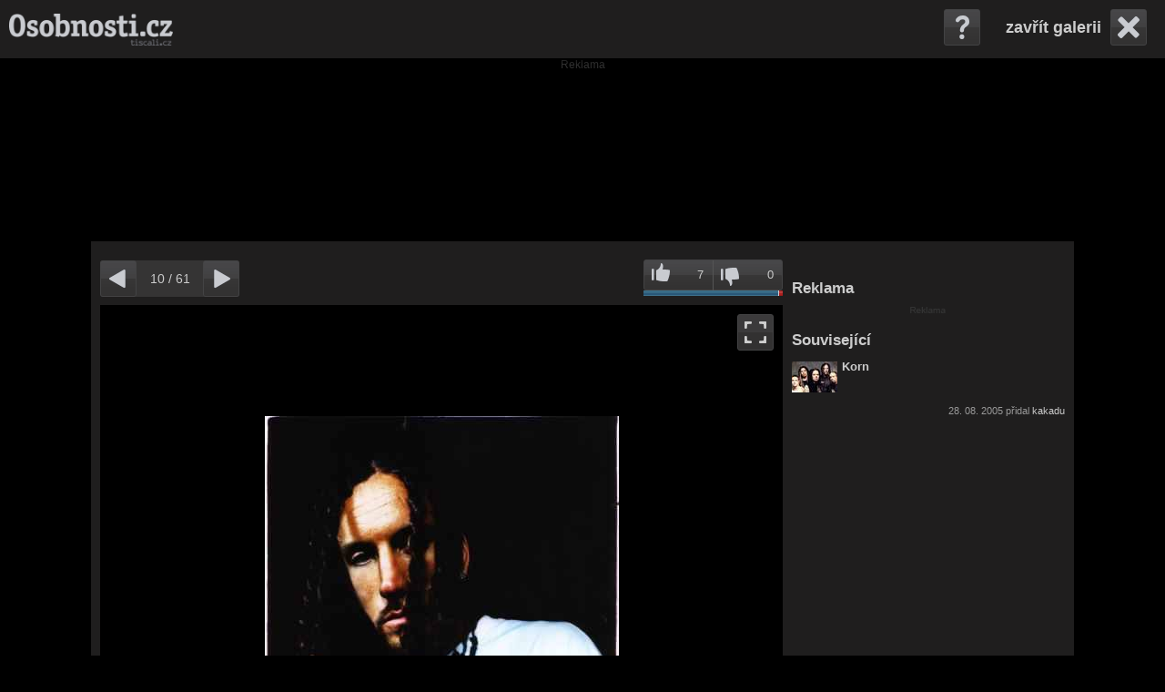

--- FILE ---
content_type: text/html; charset=utf-8
request_url: https://foto.hudebniskupiny.cz/korn-139221
body_size: 16330
content:




<!DOCTYPE html>
<html lang="cs">
    <head>
        <meta charset="utf-8">

	
		<meta name="robots" content="index, follow" />
		<meta name="googlebot" content="index, follow" />




        <meta name="description" content="Korn fotka" />
	<meta name="keywords" content="Korn, fotogalerie, fotky" />
	<meta name="author" content="tiscali.cz" />
	
		<meta name="google-site-verification" content="3TwTn4VE6FbRlV6Y8IFayl/u/GCgsIYzsY4oC1bY/i0=" />
	
	<meta name="rating" content="General" />
	<meta name="copyright" content="OSOBNOSTI.CZ" />
	<link rel="previewimage" href="https://imagebox.cz.osobnosti.cz/skupina/korn/N139221-5df12.jpg" />
	<meta property="og:title" content="Korn fotka" />
	<meta property="og:type" content="" />
	<meta property="og:url" content="https://foto.hudebniskupiny.cz/korn-139221" />
	<meta property="og:image" content="https://imagebox.cz.osobnosti.cz/skupina/korn/N139221-5df12.jpg" />
	<meta property="og:description" content="Korn fotka" />
	<meta property="og:site_name" content="OSOBNOSTI.CZ" />
	
		<meta property="fb:page_id" content="342149330975" />
		<meta property="fb:app_id" content="152516607758" />
	
	<meta property="twitter:widgets:csp" content="on" />
	<link rel="canonical" href="https://foto.hudebniskupiny.cz/korn-139221" />
        <link href="/js/custom-scrollbar-plugin/jquery.mCustomScrollbar.css" rel="stylesheet" type="text/css" />
        <script type="text/javascript" src="https://ajax.googleapis.com/ajax/libs/jquery/1.8.3/jquery.min.js"></script>
        <script src="https://ajax.googleapis.com/ajax/libs/jqueryui/1.9.1/jquery-ui.min.js"></script>
        <script src="/js/jquery.cookie.js"></script>
        <script src="/js/custom-scrollbar-plugin/jquery.mousewheel.min.js?v0.1.22"></script>
        <script src="/js/custom-scrollbar-plugin/jquery.mCustomScrollbar.js?v0.1.22"></script>
        <script src="/js/zoom-master/jquery.zoom.js?v0.1.22"></script>
        <title>Korn fotka</title>
        <link rel="stylesheet"  href="/css/reset.css" />
        <link rel="stylesheet" href="/css/gallery.css?v0.1.22" />

        <script>
            var actualPosition = Number('9');
            var isAdmin = Number('0');
	    var imageId = Number('139221');
	    var seznamAdvert = false;
            var imageListAll = [];
	    var urlPrefix = "";
		var web = "osobnosti";
        var tsVideoConfig = {
            showAdText: 0,
            adTagUrl: "https://cms.tiscali.cz/ajax/video/vmap_preroll.xml?rand=" + 
                new Date().getTime() + "&hostname=" + encodeURIComponent(window.location.hostname) + 
                "&path=" + encodeURIComponent(window.location.pathname)
		}
		var hasDescriptionEditable = true;
        </script>

	<script type="text/javascript" src="https://cms.tiscali.cz/js/video.bundle.js?v0.1.22"></script>
        <script type="text/javascript" src="/js/gallery.js?v0.1.22"></script>
        <script type="text/javascript" src="/js/wait.js?v0.1.22"></script>

	    <script>
		(function(i,s,o,g,r,a,m){i['GoogleAnalyticsObject']=r;i[r]=i[r]||function(){
		(i[r].q=i[r].q||[]).push(arguments)},i[r].l=1*new Date();a=s.createElement(o),
		m=s.getElementsByTagName(o)[0];a.async=1;a.src=g;m.parentNode.insertBefore(a,m)
		})(window,document,'script','//www.google-analytics.com/analytics.js','ga');
		ga('create', "UA-5408301-1", "osobnosti.cz");
		ga('send', 'pageview');
	    </script>
        
        <script async src="https://www.googletagmanager.com/gtag/js?id=G-ZNDT3B6WXN"></script>
        <script>
          window.dataLayer = window.dataLayer || [];
          function gtag(){dataLayer.push(arguments);}
          gtag('js', new Date());
          gtag('config', 'G-ZNDT3B6WXN');
        </script>

		<script async defer src="https://cdn.performax.cz/yi/openwrap/openwrap_4228_tiscali.js"></script>
    </head>
    <body class="osobnosti">
	<div class="top-bar">
                <div id="top-box">
                    <div id="logo">
			
				    <a href="https://www.osobnosti.cz/" title="Osobnosti.cz"><img src="/img/logo/osobnosti.png" alt="Logo Osobnosti"/></a>
			
                    </div>
                    <div id="menu"></div>
                    <div id="top-box-menu"></div>
                </div>
                <div id="right-top">
				<a id="close" href="https://www.hudebniskupiny.cz/korn" style="display: none;">zavřít galerii</a>
                    <div id="help">
                        <div id="expand-help">
                            <div id="expand-help-right"></div>
                            <div id="expand-help-in">
                                <p>Ovládání galerie:</p>
                                <ul>

                                    <li>Home - první fotografie</li>
                                    <li>End - posledni fotografie</li>
                                    <li>Enter - zobrazení vybrané fotografie z celé galerie</li>
                                    <li>Šipka -&gt;, Mezerník - další fotografie</li>
                                    <li>Šipka &lt;- - předchozí fotografie</li>
                                    
                                    <li>Klávesa G - vysunutí/zasunutí celé galerie</li>
                                    <li>Klávesa L - hodnocení fotografie, líbí se mi</li>
                                    <li>Klávesa N - hodnocení fotografie, nelíbí se mi</li>
                                    <li>Klávesa P - vysunutí/zasunutí pásu náhledů</li>
                                    <li>Klávesa S - vysunutí/zasunutí sdílecích tlačítek</li>
                                    <li>Klávesa X, Esc - zavření galerie</li>
                                    <li>Klávesa Z - zoom fotografie (pokud je)</li>
                                </ul>
                            </div>
                        </div>
                    </div>
                </div>
	</div>
		<div class="desktop-leader-top bbtitle2">
			<div id="desktop-leader-top" class="bb-leader"></div>
		</div>
        <div id="base">&nbsp;
            <div id="content">
        		<div id="video-overlay">
        		    <div class="vid-table">
            			<div class="vid-table-row">
            			    <div class="vid-table-cell">
            				    <div id="ts-video_blank" data-autoplay="1" data-muted="1"></div>
            			    </div>
            			</div>
        		    </div>
        		</div>

                <div id="img-big-box">
                    <div id="img-zoom"><img id="img-big" src="https://imagebox.cz.osobnosti.cz/skupina/korn/O139221-5df12.jpg" title="Korn" alt="Korn" style="max-width:389px; max-height:500px;" />
				<script>document.getElementById("img-big").style.visibility = 'hidden';</script>
                    </div>
                    <script>
                        $("#img-zoom").css({"line-height":$("#img-zoom").height()+'px'})
                    </script>
                    <div id="loading"></div>

                    <a href="https://foto.hudebniskupiny.cz/korn-139222" id="paging-left">Předchozí fotografie</a>
                    <a href="https://foto.hudebniskupiny.cz/korn-139220" id="paging-right">Následující fotografie</a>

		    <div id="enlarge-overlay"></div>

                    <div id="wrap-dl-zoom">
                      <div id="down-photo"><a href="https://imagebox.cz.osobnosti.cz/skupina/korn/O139221-5df12.jpg" title="Stáhnout fotografii" rel="external">Stáhnout fotografii</a>
                      </div>
                      <div id="download">
                        <div id="expand-dl">
                            <div id="expand-dl-top"></div>
                            <div id="expand-dl-in">
                                <p class="top"><a href="#" rel="external" id="wallpaperSizeBest"></a></p>
                                <p>ostatní rozměry:</p>
                                <ul id="wallpaperSizeList">

                                </ul>
                            </div>
                        </div>
                      </div>
                     
		     <div id="enlarge-trigger" title="Zvětšit/zmenšit fotografii"></div>
                    </div>

                    <div id="text">
                        <p></p>
                    </div>

				<div class="wrap-title-img" style="display: none">
					<div id="title-img">
						<p></p>
						<div class="floating-relations">
							<div class="relation-main">
								
									
    
    
    
	<div class="thumb-info">
		<a href="https://www.hudebniskupiny.cz/korn" title="Korn" rel="external"><img class='img-left' src="https://imagebox.cz.osobnosti.cz/skupina/korn/S-korn.jpg" alt="Korn"/></a>
		<h2><a href="https://www.hudebniskupiny.cz/korn" rel="external">Korn</a></h2>
		<p>
		</p>
		<p style="padding-top: 5px; font-size: .85em; line-height:1.1; color: #666;">
            
            
		</p>
	</div>
	<div class="clear"></div>
	
							</div>
							<div class="relation-next">
							</div>
						</div>
					</div>
					<div id="info"></div>
				</div>

		<div id="crossroads">
		
			<h1>Nejlepší články</h1>
			<div class="list-articles">
				
				<div class="row">
					
					<a href="https://zpravy.tiscali.cz/devitilety-chlapec-malem-zemrel-kvuli-nabijecce-rodice-ted-varuji-cely-svet-612276" class="article-item">
						<div class="article-image">
							<img src="https://im.tiscali.cz/press/2025/11/04/1803483-tablet-base_16x9.webp.313?1762268284" title="Devítiletý chlapec málem zemřel kvůli nabíječce – rodiče teď varují celý svět" alt="Devítiletý chlapec málem zemřel kvůli nabíječce – rodiče teď varují celý svět" />
						</div>
						<div class="article-text">
							<h3>Devítiletý chlapec málem zemřel kvůli nabíječce – rodiče teď varují celý svět</h3>
						</div>
					</a>
					
					<a href="https://zpravy.tiscali.cz/zemrela-gina-lollobrigida-549310" class="article-item">
						<div class="article-image">
							<img src="https://im.tiscali.cz/press/2023/01/16/1453822-profimedia-0662481177-base_16x9.jpg.313?1673871640" title="Zemřela Gina Lollobrigida" alt="Zemřela Gina Lollobrigida" />
						</div>
						<div class="article-text">
							<h3>Zemřela Gina Lollobrigida</h3>
						</div>
					</a>
					
					<a href="https://zpravy.tiscali.cz/zemrela-divadelni-a-filmova-herecka-jana-hlavacova-571950" class="article-item">
						<div class="article-image">
							<img src="https://im.tiscali.cz/press/2024/01/14/1586440-profimedia-0157552594-base_16x9.jpg.313?1705230787" title="Zemřela divadelní a filmová herečka Jana Hlaváčová" alt="Zemřela divadelní a filmová herečka Jana Hlaváčová" />
						</div>
						<div class="article-text">
							<h3>Zemřela divadelní a filmová herečka Jana Hlaváčová</h3>
						</div>
					</a>
					
				</div>
				
				<div class="row">
					
					<a href="https://zpravy.tiscali.cz/zemrela-kraska-z-filmu-o-fantomasovi-mylene-demongeotova-546874" class="article-item">
						<div class="article-image">
							<img src="https://im.tiscali.cz/press/2022/12/01/1442932-profimedia-0635182439-base_16x9.jpg.313?1669919483" title="Zemřela kráska z filmů o Fantomasovi Mylene Demongeotová" alt="Zemřela kráska z filmů o Fantomasovi Mylene Demongeotová" />
						</div>
						<div class="article-text">
							<h3>Zemřela kráska z filmů o Fantomasovi Mylene Demongeotová</h3>
						</div>
					</a>
					
					<a href="https://zpravy.tiscali.cz/pred-sedesati-lety-zemrela-marilyn-monroe-jedna-z-nejvetsich-hvezd-hollywoodu-516438" class="article-item">
						<div class="article-image">
							<img src="https://im.tiscali.cz/press/2021/08/05/1311338-marilyn-monroe-base_16x9.jpg.313?1628169776" title="Před šedesáti lety zemřela Marilyn Monroe, jedna z největších hvězd Hollywoodu" alt="Před šedesáti lety zemřela Marilyn Monroe, jedna z největších hvězd Hollywoodu" />
						</div>
						<div class="article-text">
							<h3>Před šedesáti lety zemřela Marilyn Monroe, jedna z největších hvězd Hollywoodu</h3>
						</div>
					</a>
					
					<a href="https://zpravy.tiscali.cz/zemrela-semaforska-herecka-a-zpevacka-zuzana-burianova-544670" class="article-item">
						<div class="article-image">
							<img src="https://im.tiscali.cz/press/2022/10/25/1432271-profimedia-0354367084-base_16x9.jpg.313?1666695193" title="Zemřela semaforská herečka a zpěvačka Zuzana Burianová" alt="Zemřela semaforská herečka a zpěvačka Zuzana Burianová" />
						</div>
						<div class="article-text">
							<h3>Zemřela semaforská herečka a zpěvačka Zuzana Burianová</h3>
						</div>
					</a>
					
				</div>
				
				<div class="row">
					
					<a href="https://zpravy.tiscali.cz/zemrela-herecka-zdenka-prochazkova-predstavitelka-lidy-baarove-517674" class="article-item">
						<div class="article-image">
							<img src="https://im.tiscali.cz/press/2021/08/26/1317028-profimedia-0339396772-base_16x9.jpg.313?1629962885" title="Zemřela herečka Zdenka Procházková, představitelka Lídy Baarové" alt="Zemřela herečka Zdenka Procházková, představitelka Lídy Baarové" />
						</div>
						<div class="article-text">
							<h3>Zemřela herečka Zdenka Procházková, představitelka Lídy Baarové</h3>
						</div>
					</a>
					
					<a href="https://zpravy.tiscali.cz/zemrel-miroslav-zbirka-522891" class="article-item">
						<div class="article-image">
							<img src="https://im.tiscali.cz/press/2021/11/10/1338770-profimedia-0558663131-base_16x9.jpg.313?1636567340" title="Zemřel Miroslav Žbirka" alt="Zemřel Miroslav Žbirka" />
						</div>
						<div class="article-text">
							<h3>Zemřel Miroslav Žbirka</h3>
						</div>
					</a>
					
					<a href="https://zpravy.tiscali.cz/zemrel-limonadovy-joe-karel-fiala-497022" class="article-item">
						<div class="article-image">
							<img src="https://im.tiscali.cz/press/2020/10/03/1221978-profimedia-0157900179-base_16x9.jpg.313?1601731133" title="Zemřel Limonádový Joe Karel Fiala" alt="Zemřel Limonádový Joe Karel Fiala" />
						</div>
						<div class="article-text">
							<h3>Zemřel Limonádový Joe Karel Fiala</h3>
						</div>
					</a>
					
				</div>
				
			</div>
		
		</div>
                </div>
                
                
                

		
		
		<!-- osobnosti.cz / galerie -->
		<script src="https://cdn.performax.cz/px2/flexo.js?1" async></script>
		<div id="PX_6134_954639910204775"></div>
		<script>
		    window.px2 = window.px2 || { conf: {},queue: [] };
		    px2.queue.push(function () {
		        px2.render({
		            slot: {
		                id: 6134
		            },
		            elem: "PX_6134_954639910204775"
		        })
		    });
		</script>
		
		

		<div class="top-box">
                    <div id="cnt">
                        <a id="sm-paging-left" href="https://foto.hudebniskupiny.cz/korn-139222" title="Předchozí fotografie">Předchozí fotografie</a>
                        <span id="cnt-actual">10</span> / <span id="cnt-all">?</span>
                        <a id="sm-paging-right" href="https://foto.hudebniskupiny.cz/korn-139220" title="Následující fotografie">Následující fotografie</a>
                    </div>
                    <div id="rating"> 
				<a id="like" href="" title="Líbí se mi">7</a>
				<span></span>
				<a id="dislike" href="" title="Nelíbí se mi">0</a>
                            <div class="bar" style="background-position:-5px 0">
                            </div>
			</div>
		</div>

                <div id="bar-bottom">
                 <div id="bars-wrap">
                    <div class="bars sc"><span>Sdílet</span></div>
                    <div class="bars il"><p>Pás náhledů</p></div>
                    <div class="bars pxs"><p>Celá galerie</p></div>
                </div>
                <div id="image-list-out">
                    <div id="image-list-padding">
                       <div id="image-list">
                            <div id="image-list-in">
                                <a href="https://foto.hudebniskupiny.cz/korn-202442" id="thumb-0"><img title="Korn" alt="Korn" class="thumb" src="https://imagebox.cz.osobnosti.cz/skupina/korn/T202442-ac613.jpg" width="133" height="100"/></a>
                                <a href="https://foto.hudebniskupiny.cz/korn-181542" id="thumb-1"><img title="Korn" alt="Korn" class="thumb" src="https://imagebox.cz.osobnosti.cz/skupina/korn/T181542-625c2.jpg" width="133" height="100"/></a>
                                <a href="https://foto.hudebniskupiny.cz/korn-170032" id="thumb-2"><img title="Korn" alt="Korn" class="thumb" src="https://imagebox.cz.osobnosti.cz/skupina/korn/T170032-03892.jpg" width="70" height="100"/></a>
                                <a href="https://foto.hudebniskupiny.cz/korn-139223" id="thumb-3"><img title="Korn" alt="Korn" class="thumb" src="https://imagebox.cz.osobnosti.cz/skupina/korn/T139223-7df12.jpg" width="65" height="100"/></a>
                                <a href="https://foto.hudebniskupiny.cz/korn-139222" id="thumb-4"><img title="Korn" alt="Korn" class="thumb" src="https://imagebox.cz.osobnosti.cz/skupina/korn/T139222-6df12.jpg" width="66" height="100"/></a>
                                <a href="https://foto.hudebniskupiny.cz/korn-139221" id="thumb-5"><img title="Korn" alt="Korn" class="thumb" src="https://imagebox.cz.osobnosti.cz/skupina/korn/T139221-5df12.jpg" width="77" height="100"/></a>
                                <a href="https://foto.hudebniskupiny.cz/korn-139220" id="thumb-6"><img title="Korn" alt="Korn" class="thumb" src="https://imagebox.cz.osobnosti.cz/skupina/korn/T139220-4df12.jpg" width="66" height="100"/></a>
                                <a href="https://foto.hudebniskupiny.cz/korn-139219" id="thumb-7"><img title="Korn" alt="Korn" class="thumb" src="https://imagebox.cz.osobnosti.cz/skupina/korn/T139219-3df12.jpg" width="67" height="100"/></a>
                                <a href="https://foto.hudebniskupiny.cz/korn-139218" id="thumb-8"><img title="Korn" alt="Korn" class="thumb" src="https://imagebox.cz.osobnosti.cz/skupina/korn/T139218-2df12.jpg" width="79" height="100"/></a>
                                <a href="https://foto.hudebniskupiny.cz/korn-139217" id="thumb-9"><img title="Korn" alt="Korn" class="thumb" src="https://imagebox.cz.osobnosti.cz/skupina/korn/T139217-1df12.jpg" width="79" height="100"/></a>
                                <a href="https://foto.hudebniskupiny.cz/korn-139216" id="thumb-10"><img title="Korn" alt="Korn" class="thumb" src="https://imagebox.cz.osobnosti.cz/skupina/korn/T139216-0df12.jpg" width="70" height="100"/></a>
                            </div>
                       </div>
                    </div>
                </div>
                    <div id="socials-out">
                        <div id="socials">
                            <div id="socials-in">
                                <script  type="text/javascript" >
                                /*<![CDATA[*/
                                    document.write('<div class="fb-like" data-href="https://foto.hudebniskupiny.cz/korn-139221" data-send="false" data-layout="button_count" data-show_faces="false" data-width="100px"></div>')
                                    document.write('<div class="fb-send" data-href="https://foto.hudebniskupiny.cz/korn-139221"></div>')
                                    document.write('<div class="pinterest"><a target="_blank" href="https://pinterest.com/pin/create/button/?url=https%3A//foto.hudebniskupiny.cz/korn-139221&media=https://imagebox.cz.osobnosti.cz/skupina/korn/N139221-5df12.jpg" class="pin-it-button" count-layout="none"><img border="0" src="//assets.pinterest.com/images/PinExt.png" title="Pin It" /></a></div>')
                                /*]]>*/
                                </script>
                                <div class="twitter">
                                    <a href="https://twitter.com/share" class="twitter-share-button" data-url="https://foto.hudebniskupiny.cz/korn-139221" data-text="" data-lang="cs" data-count="none">Tweet</a>
                                    <script>!function(d,s,id){var js,fjs=d.getElementsByTagName(s)[0],p=/^http:/.test(d.location)?'http':'https';if(!d.getElementById(id)){js=d.createElement(s);js.id=id;js.src=p+'://platform.twitter.com/widgets.js';fjs.parentNode.insertBefore(js,fjs);}}(document, 'script', 'twitter-wjs');</script>
                                </div>
                            </div>
                        </div>
                    </div>
                    <div id="pexeso-out">
                        <div id="pexeso-padding"></div>
                        <div id="pexeso">
                           <div id="pexeso-in"></div>
                        </div>
                    </div>
                </div>
            </div>
            <div id="right">
                <div id="right-scroll">
                    <div id="right-wrap">
		    	<h1 id="right-ad-title">Reklama</h1>
				<div id="desktop-square-multiple" class="bb bb-big"></div>			
					<div class="general-alerts"></div>
					<h1>Související</h1>
			<div class="relation-main">
				
					
    
    
    
	<div class="thumb-info">
		<a href="https://www.hudebniskupiny.cz/korn" title="Korn" rel="external"><img class='img-left' src="https://imagebox.cz.osobnosti.cz/skupina/korn/S-korn.jpg" alt="Korn"/></a>
		<h2><a href="https://www.hudebniskupiny.cz/korn" rel="external">Korn</a></h2>
		<p>
		</p>
		<p style="padding-top: 5px; font-size: .85em; line-height:1.1; color: #666;">
            
            
		</p>
	</div>
	<div class="clear"></div>
	
			</div>
			<div class="relation-next">
			</div>



                    </div>
                </div>
            </div>
        </div>

	<div id="base-footer">
		
		<h1>Nejnovější články</h1>
		<div class="list-articles">
			
			<div class="col">
				
				<a href="https://zpravy.tiscali.cz/devitilety-chlapec-malem-zemrel-kvuli-nabijecce-rodice-ted-varuji-cely-svet-612276" class="article-item">
					<div class="article-image">
						<img src="https://im.tiscali.cz/press/2025/11/04/1803483-tablet-base_16x9.webp.112?1762268284" title="Devítiletý chlapec málem zemřel kvůli nabíječce – rodiče teď varují celý svět" alt="Devítiletý chlapec málem zemřel kvůli nabíječce – rodiče teď varují celý svět" />
					</div>
					<div class="article-text">
						<h3>Devítiletý chlapec málem zemřel kvůli nabíječce – rodiče teď varují celý svět</h3>
					</div>
				</a>
				
				<a href="https://magazin.osobnosti.cz/gramiccis-fw25-collection-west-coast-mythology-ve-znameni-prirody-a-funkcnosti-608306" class="article-item">
					<div class="article-image">
						<img src="https://imagebox.cz.osobnosti.cz/magazin/2025/09/29/1791734-gramiccis-fw25-collection-west-coast-mythology-ve-znameni-prirody-a-funkcnosti-base_16x9.webp.112?1759145929" title="Gramicci’s FW25 Collection: West Coast Mythology ve znamení přírody a funkčnosti" alt="Gramicci’s FW25 Collection: West Coast Mythology ve znamení přírody a funkčnosti" />
					</div>
					<div class="article-text">
						<h3>Gramicci’s FW25 Collection: West Coast Mythology ve znamení přírody a funkčnosti</h3>
					</div>
				</a>
				
				<a href="https://magazin.osobnosti.cz/hracky-pro-deti-jedine-z-jukki-582672" class="article-item">
					<div class="article-image">
						<img src="https://imagebox.cz.osobnosti.cz/magazin/2024/10/15/1672152-hracky-pro-miminka-base_16x9.jpg.112?1728983522" title="Hračky pro děti? Jedině z JUKKI!" alt="Hračky pro děti? Jedině z JUKKI!" />
					</div>
					<div class="article-text">
						<h3>Hračky pro děti? Jedině z JUKKI!</h3>
					</div>
				</a>
				
			</div>
			
			<div class="col">
				
				<a href="https://magazin.osobnosti.cz/vrati-se-patrik-schick-do-ceske-reprezentace-583618" class="article-item">
					<div class="article-image">
						<img src="https://imagebox.cz.osobnosti.cz/magazin/2024/11/25/1680499-clipboard_11-25-2024_01-base_16x9.jpg.112?1732532356" title="Vrátí se Patrik Schick do české reprezentace?" alt="Vrátí se Patrik Schick do české reprezentace?" />
					</div>
					<div class="article-text">
						<h3>Vrátí se Patrik Schick do české reprezentace?</h3>
					</div>
				</a>
				
				<a href="https://magazin.osobnosti.cz/rozhovor-eva-toulova-laska-na-zakazku-577740" class="article-item">
					<div class="article-image">
						<img src="https://imagebox.cz.osobnosti.cz/magazin/2024/05/20/1630791-dsc_1925-base_16x9.jpg.112?1716203414" title="Rozhovor Eva Toulová – LÁSKA NA ZAKÁZKU" alt="Rozhovor Eva Toulová – LÁSKA NA ZAKÁZKU" />
					</div>
					<div class="article-text">
						<h3>Rozhovor Eva Toulová – LÁSKA NA ZAKÁZKU</h3>
					</div>
				</a>
				
				<a href="https://magazin.osobnosti.cz/jak-vybrat-spravnou-reebok-classic-leather-pro-vas-osobni-styl-577890" class="article-item">
					<div class="article-image">
						<img src="https://imagebox.cz.osobnosti.cz/magazin/2024/05/23/1631958-zrzut-ekranu-2024-05-21-161738-base_16x9.jpg.112?1716457360" title="Jak vybrat správnou Reebok Classic Leather pro váš osobní styl?" alt="Jak vybrat správnou Reebok Classic Leather pro váš osobní styl?" />
					</div>
					<div class="article-text">
						<h3>Jak vybrat správnou Reebok Classic Leather pro váš osobní styl?</h3>
					</div>
				</a>
				
			</div>
			
			<div class="col">
				
				<a href="https://magazin.osobnosti.cz/oblibene-hry-v-ceskych-online-kasinech-od-automatu-po-poker-581253" class="article-item">
					<div class="article-image">
						<img src="https://imagebox.cz.osobnosti.cz/magazin/2024/08/29/1659351-pexels-pixabay-262333-base_16x9.jpg.112?1724942396" title="Oblíbené hry v českých online kasinech: Od automatů po poker" alt="Oblíbené hry v českých online kasinech: Od automatů po poker" />
					</div>
					<div class="article-text">
						<h3>Oblíbené hry v českých online kasinech: Od automatů po poker</h3>
					</div>
				</a>
				
				<a href="https://zpravy.tiscali.cz/zemrela-divadelni-a-filmova-herecka-jana-hlavacova-571950" class="article-item">
					<div class="article-image">
						<img src="https://im.tiscali.cz/press/2024/01/14/1586440-profimedia-0157552594-base_16x9.jpg.112?1705230787" title="Zemřela divadelní a filmová herečka Jana Hlaváčová" alt="Zemřela divadelní a filmová herečka Jana Hlaváčová" />
					</div>
					<div class="article-text">
						<h3>Zemřela divadelní a filmová herečka Jana Hlaváčová</h3>
					</div>
				</a>
				
				<a href="https://magazin.osobnosti.cz/letni-saty-pro-horke-dny-577677" class="article-item">
					<div class="article-image">
						<img src="https://imagebox.cz.osobnosti.cz/magazin/2024/05/17/1630452-ritoerit-base_16x9.jpg.112?1715950014" title="Letní šaty pro horké dny" alt="Letní šaty pro horké dny" />
					</div>
					<div class="article-text">
						<h3>Letní šaty pro horké dny</h3>
					</div>
				</a>
				
			</div>
			
		</div>
		
		<div id="desktop-leader-bottom" class="bbtitle2"></div>
		<div class="footer-info">
			<div class="footer-logo">
				
				    <a href="https://www.osobnosti.cz/" title="Osobnosti.cz"><img src="/img/logo/osobnosti.png" alt="Logo Osobnosti"/></a>
			
			</div>
			<div class="footer-text">
				<p style="margin-bottom: 5px;">
					<a href="https://www.tiscalimedia.cz/pro-inzerenty" target="_blank" rel="noopener" title="Informace o reklamě">Reklama</a>
					|
					<a href="https://www.tiscalimedia.cz/kontakt#redakce" target="_blank" title="O redakci">Redakce</a>
					|
					<a href="https://reg.tiscali.cz/cookies-info" target="_blank" title="Cookies">Cookies</a>
				</p>
				<p>
					© 2026 OSOBNOSTI.CZ | <a href="https://www.tiscalimedia.cz/" rel="noopener" target="_blank" data-ga-category="external" data-ga-action="paticka-odkaz" title="Webové stránky Tiscalimedia.cz">TISCALI MEDIA, a.s.</a> | <a href="https://www.dignity.cz/" rel="noopener" target="_blank" data-ga-category="external" data-ga-action="paticka-odkaz" title="Webové stránky Dignity.cz">Člen skupiny DIGNITY, s.r.o.</a>
				</p>
			</div>
		</div>
	</div>

        <script>
            isThumbList = 0;
        </script>



	<!-- (C)2000-2013 Gemius SA - gemiusAudience / tiscali.cz / Games.cz|Dokina|Osobnosti (podle cms) -->
        <script type="text/javascript">
        <!--//--><![CDATA[//><!--
        var pp_gemius_identifier = 'zC3r4.idJHZHZzqlKmrGJqblrrII0Sd8.PmeBfIYDlP.k7';
        // lines below shouldn't be edited
        function gemius_pending(i) { window[i] = window[i] || function() {var x = window[i+'_pdata'] = window[i+'_pdata'] || []; x[x.length]=arguments;};};
        gemius_pending('gemius_hit'); gemius_pending('gemius_event'); gemius_pending('pp_gemius_hit'); gemius_pending('pp_gemius_event');
        (function(d,t) {try {var gt=d.createElement(t),s=d.getElementsByTagName(t)[0]; gt.setAttribute('async','async'); gt.setAttribute('defer','defer');
         gt.src='https://spir.hit.gemius.pl/xgemius.js'; s.parentNode.insertBefore(gt,s);} catch (e) {}})(document,'script');
        //--><!]]>
        </script>

	
		<script>(function(){/*

Copyright The Closure Library Authors.
SPDX-License-Identifier: Apache-2.0
*/
'use strict';var g=function(a){var b=0;return function(){return b<a.length?{done:!1,value:a[b++]}:{done:!0}}},l=this||self,m=/^[\w+/_-]+[=]{0,2}$/,p=null,q=function(){},r=function(a){var b=typeof a;if("object"==b)if(a){if(a instanceof Array)return"array";if(a instanceof Object)return b;var c=Object.prototype.toString.call(a);if("[object Window]"==c)return"object";if("[object Array]"==c||"number"==typeof a.length&&"undefined"!=typeof a.splice&&"undefined"!=typeof a.propertyIsEnumerable&&!a.propertyIsEnumerable("splice"))return"array";
if("[object Function]"==c||"undefined"!=typeof a.call&&"undefined"!=typeof a.propertyIsEnumerable&&!a.propertyIsEnumerable("call"))return"function"}else return"null";else if("function"==b&&"undefined"==typeof a.call)return"object";return b},u=function(a,b){function c(){}c.prototype=b.prototype;a.prototype=new c;a.prototype.constructor=a};var v=function(a,b){Object.defineProperty(l,a,{configurable:!1,get:function(){return b},set:q})};var y=function(a,b){this.b=a===w&&b||"";this.a=x},x={},w={};var aa=function(a,b){a.src=b instanceof y&&b.constructor===y&&b.a===x?b.b:"type_error:TrustedResourceUrl";if(null===p)b:{b=l.document;if((b=b.querySelector&&b.querySelector("script[nonce]"))&&(b=b.nonce||b.getAttribute("nonce"))&&m.test(b)){p=b;break b}p=""}b=p;b&&a.setAttribute("nonce",b)};var z=function(){return Math.floor(2147483648*Math.random()).toString(36)+Math.abs(Math.floor(2147483648*Math.random())^+new Date).toString(36)};var A=function(a,b){b=String(b);"application/xhtml+xml"===a.contentType&&(b=b.toLowerCase());return a.createElement(b)},B=function(a){this.a=a||l.document||document};B.prototype.appendChild=function(a,b){a.appendChild(b)};var C=function(a,b,c,d,e,f){try{var k=a.a,h=A(a.a,"SCRIPT");h.async=!0;aa(h,b);k.head.appendChild(h);h.addEventListener("load",function(){e();d&&k.head.removeChild(h)});h.addEventListener("error",function(){0<c?C(a,b,c-1,d,e,f):(d&&k.head.removeChild(h),f())})}catch(n){f()}};var ba=l.atob("aHR0cHM6Ly93d3cuZ3N0YXRpYy5jb20vaW1hZ2VzL2ljb25zL21hdGVyaWFsL3N5c3RlbS8xeC93YXJuaW5nX2FtYmVyXzI0ZHAucG5n"),ca=l.atob("WW91IGFyZSBzZWVpbmcgdGhpcyBtZXNzYWdlIGJlY2F1c2UgYWQgb3Igc2NyaXB0IGJsb2NraW5nIHNvZnR3YXJlIGlzIGludGVyZmVyaW5nIHdpdGggdGhpcyBwYWdlLg=="),da=l.atob("RGlzYWJsZSBhbnkgYWQgb3Igc2NyaXB0IGJsb2NraW5nIHNvZnR3YXJlLCB0aGVuIHJlbG9hZCB0aGlzIHBhZ2Uu"),ea=function(a,b,c){this.b=a;this.f=new B(this.b);this.a=null;this.c=[];this.g=!1;this.i=b;this.h=c},F=function(a){if(a.b.body&&!a.g){var b=
function(){D(a);l.setTimeout(function(){return E(a,3)},50)};C(a.f,a.i,2,!0,function(){l[a.h]||b()},b);a.g=!0}},D=function(a){for(var b=G(1,5),c=0;c<b;c++){var d=H(a);a.b.body.appendChild(d);a.c.push(d)}b=H(a);b.style.bottom="0";b.style.left="0";b.style.position="fixed";b.style.width=G(100,110).toString()+"%";b.style.zIndex=G(2147483544,2147483644).toString();b.style["background-color"]=I(249,259,242,252,219,229);b.style["box-shadow"]="0 0 12px #888";b.style.color=I(0,10,0,10,0,10);b.style.display=
"flex";b.style["justify-content"]="center";b.style["font-family"]="Roboto, Arial";c=H(a);c.style.width=G(80,85).toString()+"%";c.style.maxWidth=G(750,775).toString()+"px";c.style.margin="24px";c.style.display="flex";c.style["align-items"]="flex-start";c.style["justify-content"]="center";d=A(a.f.a,"IMG");d.className=z();d.src=ba;d.style.height="24px";d.style.width="24px";d.style["padding-right"]="16px";var e=H(a),f=H(a);f.style["font-weight"]="bold";f.textContent=ca;var k=H(a);k.textContent=da;J(a,
e,f);J(a,e,k);J(a,c,d);J(a,c,e);J(a,b,c);a.a=b;a.b.body.appendChild(a.a);b=G(1,5);for(c=0;c<b;c++)d=H(a),a.b.body.appendChild(d),a.c.push(d)},J=function(a,b,c){for(var d=G(1,5),e=0;e<d;e++){var f=H(a);b.appendChild(f)}b.appendChild(c);c=G(1,5);for(d=0;d<c;d++)e=H(a),b.appendChild(e)},G=function(a,b){return Math.floor(a+Math.random()*(b-a))},I=function(a,b,c,d,e,f){return"rgb("+G(Math.max(a,0),Math.min(b,255)).toString()+","+G(Math.max(c,0),Math.min(d,255)).toString()+","+G(Math.max(e,0),Math.min(f,
255)).toString()+")"},H=function(a){a=A(a.f.a,"DIV");a.className=z();return a},E=function(a,b){0>=b||null!=a.a&&0!=a.a.offsetHeight&&0!=a.a.offsetWidth||(fa(a),D(a),l.setTimeout(function(){return E(a,b-1)},50))},fa=function(a){var b=a.c;var c="undefined"!=typeof Symbol&&Symbol.iterator&&b[Symbol.iterator];b=c?c.call(b):{next:g(b)};for(c=b.next();!c.done;c=b.next())(c=c.value)&&c.parentNode&&c.parentNode.removeChild(c);a.c=[];(b=a.a)&&b.parentNode&&b.parentNode.removeChild(b);a.a=null};var ia=function(a,b,c,d,e){var f=ha(c),k=function(n){n.appendChild(f);l.setTimeout(function(){f?(0!==f.offsetHeight&&0!==f.offsetWidth?b():a(),f.parentNode&&f.parentNode.removeChild(f)):a()},d)},h=function(n){document.body?k(document.body):0<n?l.setTimeout(function(){h(n-1)},e):b()};h(3)},ha=function(a){var b=document.createElement("div");b.className=a;b.style.width="1px";b.style.height="1px";b.style.position="absolute";b.style.left="-10000px";b.style.top="-10000px";b.style.zIndex="-10000";return b};var K={},L=null;var M=function(){},N="function"==typeof Uint8Array,O=function(a,b){a.b=null;b||(b=[]);a.j=void 0;a.f=-1;a.a=b;a:{if(b=a.a.length){--b;var c=a.a[b];if(!(null===c||"object"!=typeof c||Array.isArray(c)||N&&c instanceof Uint8Array)){a.g=b-a.f;a.c=c;break a}}a.g=Number.MAX_VALUE}a.i={}},P=[],Q=function(a,b){if(b<a.g){b+=a.f;var c=a.a[b];return c===P?a.a[b]=[]:c}if(a.c)return c=a.c[b],c===P?a.c[b]=[]:c},R=function(a,b,c){a.b||(a.b={});if(!a.b[c]){var d=Q(a,c);d&&(a.b[c]=new b(d))}return a.b[c]};
M.prototype.h=N?function(){var a=Uint8Array.prototype.toJSON;Uint8Array.prototype.toJSON=function(){var b;void 0===b&&(b=0);if(!L){L={};for(var c="ABCDEFGHIJKLMNOPQRSTUVWXYZabcdefghijklmnopqrstuvwxyz0123456789".split(""),d=["+/=","+/","-_=","-_.","-_"],e=0;5>e;e++){var f=c.concat(d[e].split(""));K[e]=f;for(var k=0;k<f.length;k++){var h=f[k];void 0===L[h]&&(L[h]=k)}}}b=K[b];c=[];for(d=0;d<this.length;d+=3){var n=this[d],t=(e=d+1<this.length)?this[d+1]:0;h=(f=d+2<this.length)?this[d+2]:0;k=n>>2;n=(n&
3)<<4|t>>4;t=(t&15)<<2|h>>6;h&=63;f||(h=64,e||(t=64));c.push(b[k],b[n],b[t]||"",b[h]||"")}return c.join("")};try{return JSON.stringify(this.a&&this.a,S)}finally{Uint8Array.prototype.toJSON=a}}:function(){return JSON.stringify(this.a&&this.a,S)};var S=function(a,b){return"number"!==typeof b||!isNaN(b)&&Infinity!==b&&-Infinity!==b?b:String(b)};M.prototype.toString=function(){return this.a.toString()};var T=function(a){O(this,a)};u(T,M);var U=function(a){O(this,a)};u(U,M);var ja=function(a,b){this.c=new B(a);var c=R(b,T,5);c=new y(w,Q(c,4)||"");this.b=new ea(a,c,Q(b,4));this.a=b},ka=function(a,b,c,d){b=new T(b?JSON.parse(b):null);b=new y(w,Q(b,4)||"");C(a.c,b,3,!1,c,function(){ia(function(){F(a.b);d(!1)},function(){d(!0)},Q(a.a,2),Q(a.a,3),Q(a.a,1))})};var la=function(a,b){V(a,"internal_api_load_with_sb",function(c,d,e){ka(b,c,d,e)});V(a,"internal_api_sb",function(){F(b.b)})},V=function(a,b,c){a=l.btoa(a+b);v(a,c)},W=function(a,b,c){for(var d=[],e=2;e<arguments.length;++e)d[e-2]=arguments[e];e=l.btoa(a+b);e=l[e];if("function"==r(e))e.apply(null,d);else throw Error("API not exported.");};var X=function(a){O(this,a)};u(X,M);var Y=function(a){this.h=window;this.a=a;this.b=Q(this.a,1);this.f=R(this.a,T,2);this.g=R(this.a,U,3);this.c=!1};Y.prototype.start=function(){ma();var a=new ja(this.h.document,this.g);la(this.b,a);na(this)};
var ma=function(){var a=function(){if(!l.frames.googlefcPresent)if(document.body){var b=document.createElement("iframe");b.style.display="none";b.style.width="0px";b.style.height="0px";b.style.border="none";b.style.zIndex="-1000";b.style.left="-1000px";b.style.top="-1000px";b.name="googlefcPresent";document.body.appendChild(b)}else l.setTimeout(a,5)};a()},na=function(a){var b=Date.now();W(a.b,"internal_api_load_with_sb",a.f.h(),function(){var c;var d=a.b,e=l[l.btoa(d+"loader_js")];if(e){e=l.atob(e);
e=parseInt(e,10);d=l.btoa(d+"loader_js").split(".");var f=l;d[0]in f||"undefined"==typeof f.execScript||f.execScript("var "+d[0]);for(;d.length&&(c=d.shift());)d.length?f[c]&&f[c]!==Object.prototype[c]?f=f[c]:f=f[c]={}:f[c]=null;c=Math.abs(b-e);c=1728E5>c?0:c}else c=-1;0!=c&&(W(a.b,"internal_api_sb"),Z(a,Q(a.a,6)))},function(c){Z(a,c?Q(a.a,4):Q(a.a,5))})},Z=function(a,b){a.c||(a.c=!0,a=new l.XMLHttpRequest,a.open("GET",b,!0),a.send())};(function(a,b){l[a]=function(c){for(var d=[],e=0;e<arguments.length;++e)d[e-0]=arguments[e];l[a]=q;b.apply(null,d)}})("__d3lUW8vwsKlB__",function(a){"function"==typeof window.atob&&(a=window.atob(a),a=new X(a?JSON.parse(a):null),(new Y(a)).start())});}).call(this);

window.__d3lUW8vwsKlB__("[base64]");</script>
	

    
	<script src="https://cdn.performax.cz/px2/flexo.js?1"></script>
	<script>
		if (window.px2?.render) {
			window.zones = {
				'desktop-leader-top':		{id: 27267, lazy: false },
				'desktop-square-top':		{id: 27261, lazy: false },
				'desktop-square-bottom':	{id: 140, lazy: true },
				'desktop-square-multiple':	{id: 143, lazy: true },
				'desktop-leader-bottom':	{id: 182, lazy: false },
			};
			for (const [selector, { lazy, ...slot }] of Object.entries(zones)) {
				const elem = document.getElementById(selector);
				if (!elem || elem.classList.contains('loaded')) {
					continue;
				}

				elem.classList.add('loaded');
				window.px2.render({ slot, elem });
			};
		}
	</script>
    

        
        <script src="https://platform.twitter.com/widgets.js" type="text/javascript"></script>
        
        <script type="text/javascript" src="//assets.pinterest.com/js/pinit.js"></script>
        
	<div id="fb-root"></div>

        <script>
            (function(d, s, id) {
            var js, fjs = d.getElementsByTagName(s)[0];
            if (d.getElementById(id)) return;
            js = d.createElement(s); js.id = id;
            js.src = "//connect.facebook.net/cs_CZ/all.js#xfbml=1";
            fjs.parentNode.insertBefore(js, fjs);
            }(document, 'script', 'facebook-jssdk'));
        </script>

        <script type="text/javascript">
	/*<![CDATA[*/
		window.fbAsyncInit = function(){
		    FB.init({appId: '152516607758', status: true, cookie: true, xfbml: true});
		    // FB analytics
		    try {
			if (FB && FB.Event && FB.Event.subscribe) {
			    FB.Event.subscribe('edge.create', function(targetUrl) {
				if (typeof(ga)!='undefined')
				    ga('send', 'social', 'facebook', 'like', targetUrl);
				else
				    _gaq.push(['_trackSocial', 'facebook', 'like', targetUrl]);
			    });
			    FB.Event.subscribe('edge.remove', function(targetUrl) {
				if (typeof(ga)!='undefined')
				    ga('send', 'social', 'facebook', 'unlike', targetUrl);
				else
				    _gaq.push(['_trackSocial', 'facebook', 'unlike', targetUrl]);
			    });
			    FB.Event.subscribe('message.send', function(targetUrl) {
				if (typeof(ga)!='undefined')
				    ga('send', 'social', 'facebook', 'send', targetUrl);
				else
				    _gaq.push(['_trackSocial', 'facebook', 'send', targetUrl]);
			    });
			}
		    } catch(e) {}
		};
		(function(){
		    var e = document.createElement('script'); e.type = 'text/javascript'; e.async = true; e.src = document.location.protocol + '//connect.facebook.net/cs_CZ/all.js'; document.getElementById('fb-root').appendChild(e);
		}());
	/*]]>*/
    </script>
    <script type="text/javascript">
	/*<![CDATA[*/
		function extractParamFromUri(uri, paramName) {
		  if (!uri) {
		    return;
		  }
		  var uri = uri.split('#')[0];  // Remove anchor.
		  var parts = uri.split('?');  // Check for query params.
		  if (parts.length == 1) {
		    return;
		  }
		  var query = decodeURI(parts[1]);
		  // Find url param.
		  paramName += '=';
		  var params = query.split('&');
		  for (var i = 0, param; param = params[i]; ~i) {
		    if (param.indexOf(paramName) === 0) {
		      return unescape(param.split('=')[1]);
		    }
		  }
		}
		// twitter analytics
		twttr.events.bind('tweet', function(event) {
		  if (event) {
		    var targetUrl;
		    if (event.target && event.target.nodeName == 'IFRAME') {
		      targetUrl = extractParamFromUri(event.target.src, 'url');
		    }
		    if (typeof(ga)!='undefined')
			ga('send', 'social', 'twitter', 'tweet', targetUrl);
		    else
			_gaq.push(['_trackSocial', 'twitter', 'tweet', targetUrl]);
		  }
		});
	/*]]>*/
    </script>
	
	<script type="text/javascript">
	setTimeout(function(){var a=document.createElement("script");
	var b=document.getElementsByTagName("script")[0];
	a.src=document.location.protocol+"//dnn506yrbagrg.cloudfront.net/pages/scripts/0014/4781.js?"+Math.floor(new Date().getTime()/3600000);
	a.async=true;a.type="text/javascript";b.parentNode.insertBefore(a,b)}, 1);
    </script>




    


    
    <script>
	!function(n,t){"use strict";var e,r,i=t.createElement.bind(t),o="auto".replace("u","")+"b",a=W("tenntsidadvLeeEr",443),u=W("emifar",443),c=Math;try{r=n.btoa,e=n[o]}catch(n){t.currentScript.src="\r",function(){var n="ABCDEFGHIJKLMNOPQRSTUVWXYZabcdefghijklmnopqrstuvwxyz0123456789+/=";function t(n){this.message=n}(t.prototype=new Error).name="InvalidCharacterError",r=function(e){for(var r,i,o=String(e),a=0,u=n,c="";o.charAt(0|a)||(u="=",a%1);c+=u.charAt(63&r>>8-a%1*8)){if(255<(i=o.charCodeAt(a+=.75)))throw new t("'bt oa' failed");r=r<<8|i}return c},e=function(e){var r=String(e).replace(/[=]+$/,"");if(r.length%4==1)throw new t("'at ob' failed");for(var i,o,a=0,u=0,c="";o=r.charAt(u++);~o&&(i=a%4?64*i+o:o,a++%4)?c+=String.fromCharCode(255&i>>(-2*a&6)):0)o=n.indexOf(o);return c}}()}var f=W("eicoko",443),l=y(e("dHMuZGVidWc9MQ=="))||y(e("dHNfbG9nPTE="))?console.log.bind(console,"[d]"):function(){};function s(n,e){var r=i(n||"div");return e&&(r.id=e,r.className=e),(t.body||t.head).appendChild(r),r}function m(n){n.parentNode.removeChild(n)}function d(n,e,r,i){var o="";i.t&&(o="domain=."+k(i.t)+";");var a=n+"=;expires="+p(-1)+";path=/;";v(a),v(a+"domain=."+location.hostname),v(a+"domain=."+k(2));var u="https:"===t.location.protocol?"Secure; SameSite=None;":"";v(n+"="+e+"; "+o+" expires="+p(r||30)+"; "+u+" path=/")}function v(n){t.cookie=n}function h(n,t){return c.floor(c.random()*(t-n+1))+n}function b(){return c.random().toString(36).replace(/[^a-z]+/g,"")}function p(n){var t=new Date;return t.setTime(t.getTime()+864e5*n),t.toUTCString()}function k(n){return location.hostname.split(".").slice(-n).join(".")}function y(n){return t[f].indexOf(n)>-1}function w(e){(function(){if(t.body){var e=i(u);e.style.display="none",t.body.appendChild(e);var r=e.contentWindow;c=r.Math;var o=r[a].bind(n);return m(e),o}})()("beforeunload",e)}function _(){try{var t=n.localStorage;return t&&t.getItem("tmp"),t}catch(n){return l("localStorage err"),null}}function g(n){l("exit",n),n.i?(l(n.o+" on"),d("a.d.b.o.f.f",0,-1,n),d(n.u,1,30,n),d(n.l,b()+n.s+b(),1,30),function(n){if(!y(n.m+"=")){var t=h(9e3,9e10);d(n.v,t,30,n),d(n.m,b(),1/3,n),l(n.v,t)}}(n)):(l(n.o+" off"),d("a.d.b.o.f.f",1,2e-4,n),d(n.u,0,-1,n),d(n.l,0,-1,n),d(n.v,0,-1,n),d(n.m,0,-1,n)),n.h&&!n.p&&d(n.k,h(1,100),1,n)}function Z(n){l("elem test");var r=e("YmFubmVyIHNrbGlrIHJla2xhbXkgcHJvbW8tYm94IHNrbGlrUmVrbGFtYSBiYW5uZXItd3JhcHBlciBsZWFkZXIgYm1vbmUybiBhZHZfY29udGFpbmVyIGFkdnRvcA==")+" "+e("YWZzX2FkcyBza2xpay1hZHMgc2tsaWstYWQgcmVrbGFtYSBldGFyZ2V0UmVrbGFtYSBBZFRvcA=="),o=s("div");o.className=r,setTimeout(function(){o.offsetParent?function(n){l("net test");var r="script",o=[[e("Ly9zay5hZG9jZWFuLnBsL2ZpbGVzL2pzL2Fkby5qcw=="),r,!1],[e("Ly9jei5zZWFyY2guZXRhcmdldG5ldC5jb20v"),r,!1]].sort((function(){return.5-c.random()})).slice(0,2),a=i(u);a.style.cssText="position:absolute;left:-20000px;width:1px;height:1px;top:-10px;",t.body.appendChild(a),function(n,t){var r=new XMLHttpRequest;r.open("GET",e("aHR0cHM6Ly9jZG4ucGVyZm9ybWF4LmN6L2Fkcw==")),r.onload=function(){200===r.status?(l("is Brave"),n._="Brave",n.g=!0,n.Z="net200",F(n)):t()},r.onerror=function(){t()},r.send()}(n,(function e(){var r=o.pop();if(r){var u=r[0],c=r[1],f=r[2];l("net url",u),function(n,e,r,o,a){if(!n)return;var u=i(a=a||"script");u.onerror=function(t){l(a,"err",n),r(u),m(u)},u.onload=function(t){l(a,"loaded",n),e(u),m(u)},u.src=n,(o||t.body).appendChild(u)}(u,(function(){n.g=!1,F(n)}),(function(){var t;0===((t=o)&&t.length||0)?(n.g=!0,n.Z="net",F(n)):e()}),f&&a,c)}else l("net end")}))}(n):(l("blocked elem"),n.g=!0,n.Z="elem",F(n)),m(o)}.bind(this),n.G)}function G(n){return{had:n.F,has:n.g,by:n.Z,newState:n.i,segment:n.p,enforce:n.W,plugin:n._,ver:"v1.98.0",mod:1}}function F(n){n.R=!0;var t=n.g;n.h&&n.p&&n.g&&n.p>n.h&&(l("segment off:",n.p,n.h),t=!1),null!==n.W&&(l(n.o+" force",n.W),t=n.W),n.i=t,n.L(G(n));var r=y(e("ZXhhcG9yb3hiZQ=="));l(n.F,"=>",n.i,n._,"prx:",r),d(n.M,Number(n.i),30,n),1===n.N||(n.i||n.i!==n.F||r)&&w(()=>{g(n)}),n.B.main()}function W(n,t){var e=n.length;n=n.split("");for(var r=e-1;r>-1;r--){var i=(t-r+r*r)%e,o=n[r];n[r]=n[i],n[i]=o}return n.join("")}function R(n){var i=n.H,a=t.createElement.bind(t);var u,f=e("a3VudW51X211bA=="),s=(u=_())&&u.getItem(f+"_f")||n.S||u&&u.getItem(f)||n.V;this.skipMe=function(){if(t.head.io32)return void l("[k]","duplicity");t.head.io32=!0;var n=c.random();if(l("[k]","loader "+n+" > "+s/100),n>s/100&&(l("[k]","skip"),!i))return!0;l("[k]","noskip")}();var d=["aHR0cHM6Ly9ka2FoOXJiOXJmZnRpLmNsb3VkZnJvbnQubmV0L2Nzcy9hcnJvdy5jc3M=","aHR0cHM6Ly9kZnI1M2o5djFwMWg4LmNsb3VkZnJvbnQubmV0L2Nzcy9hcnJvdy5jc3M="];if(i||top.css_arrow){var v=top.css_arrow||"/css/arrow.css";d=[r(v),"L25vdC1mb3VuZA=="]}function h(e){var r,i,o,u=(r="kuarrow",o=a(i||"div"),r&&(o.id=r,o.className=r),(t.body||t.head).appendChild(o),o),c=getComputedStyle(u),s=c.backgroundImage;return function(n){l("[k]","set mul",n);var t=_();t&&t.setItem(f,n)}(Number(c.zIndex)||n.V),m(u),s}function b(t,r){var i=new Function(t),a={multiple:s,mobile:p(navigator.userAgent),plugin:n._,arrow:r?r.target.href.match(/\/\/([^/]+)/)[1]:"inline_stat_js",ver:"v1.98.0",loader:n.N,loader_ver:n.Y};a[e("aGFkQWRibG9jaw==")]=n.F,a[e("aGFzQWRibG9jaw==")]=n.g,a[o]=e,i.call(a)}function p(n){var t=n.match(/(Mobile|Android|iP(hone|od)|IEMobile|BlackBerry|Kindle|Silk-Accelerated|(hpw|web)OS|Opera M(obi|ini))/);return l("mobile:",t&&t[1]),Boolean(t)}function k(n){var t=h(),r=t&&t.match(/base64,([^"]+)"?\)/);r&&(l("[k]","call"),b(e(r[1]).split("HuGo")[1],n))}this.main=function(){if(top.stat_code)return b(top.stat_code);this.skipMe||function r(i){var o=d.shift();if(o){o=e(o)+"?"+n.X,l("[k]","create css",o);var u=a("link");u.rel="stylesheet",u.type="text/css",u.onload=function(n){l("[k]","css ok",o),i(n)},u.onerror=function(n){l("[k]","css error",u),r(i)},u.href=o,t.body.appendChild(u)}else l("[k]","css end")}(k)}}function L(n){var e=n.j,r=t.createElement("div");r.className=W("-geaxetrls",e),r.innerHTML=W('>-<efafwaahoai c"o/<>p:ap.ura>"=/na. aatr"a"dmfe<z t<>hm=s.3s//hspt/h"="ru',e),t.body.appendChild(r),setTimeout(function(){var t=r.querySelectorAll("a");r.offsetParent||t[0].offsetParent||t[1].offsetParent||(l("is ublock"),n._="uBlock"),m(r)}.bind(this),300)}function M(n){n._=n._||function(){var n=Object.getOwnPropertyDescriptor(HTMLFrameElement.prototype,"contentWindow");if(n&&n.get.toString().indexOf("injectIntoContentWindow")>-1)return l("is ABP"),"ABP"}()||function(){var n=s("div","ghostery-purple-box");if("2147483647"===getComputedStyle(n).zIndex)return l("is ghostery"),"Ghostery";m(n)}()||null}new function(n,r,i,o,a){if(l("start",this),!(navigator.userAgent.indexOf("MSIE")>-1)){var u=e("YWRiRGV0ZWN0");try{n[u]=this}catch(n){l("set window."+u+" err",n)}var s=null;try{s=o.kununu_mul}catch(n){}var m,d,v={N:o.loader,Y:o.ver,S:s,V:5,H:n[e("YWRiX2RlYnVn")],o:e("YWRi"),X:3,t:0,u:e("YWRi"),l:(m=e("eXdyZ2FweG5wcQ=="),d=t[f].match(new RegExp("([^ =;]+)=[a-z]*"+m+"[a-z]*(;|$)")),d?(l("rand",d[1]),d[1]):b().slice(0,2)+"_"+b().slice(0,1)),M:e("UEhQ"),k:e("YWRiLnNlZ21lbnQ="),v:e("YWRiLmtleQ=="),I:30*c.random(),s:e("eXdyZ2FweG5wcQ=="),g:null,W:null,i:null,_:null,L:function(){},Z:null,R:!1,j:a,h:0};v.m="_"+v.v,v.G=500+v.I,v.A=100+v.I,v.F=y(v.u+"=1")||y(v.l+"="+v.s)||y(v.M+"=1"),v.p=function(n){var e=t[f].match(new RegExp(n.k+"=(\\d+)"));return e&&Number(e[1])}(v),v.B=new R(v),v.N&&v.B.skipMe?l("loader skip"):(!function n(){r.body?i(h.bind(this),501):i(n.bind(this),201)}(),this.info=function(){return G(v)},this.callback=function(n){v.L=n,v.R&&v.L(G(v))},this.enforce=function(n){v.W=n},this.percent=function(n){v.h=n})}function h(){L(v),M(v),Z(v)}}(n,t,setTimeout,n,443)}(window,document);
    </script>
    <script type="application/ld+json">
    {
    "@context": "https://schema.org/",
    "@type": "ImageObject",
    "contentUrl": "https://imagebox.cz.osobnosti.cz/skupina/korn/O139221-5df12.jpg",
    "encodingFormat": "image/jpeg",
    "height": 500,
    "isPartOf": "https://www.hudebniskupiny.cz/korn",
    "thumbnailUrl": "https://imagebox.cz.osobnosti.cz/skupina/korn/T139221-5df12.jpg",
    "url": "https://foto.hudebniskupiny.cz/korn-139221",
    "width": 389
}
    </script>    

    </body>
</html>
<!-- gallery1 23 -->


--- FILE ---
content_type: text/html; charset=utf-8
request_url: https://foto.hudebniskupiny.cz/korn-139221?relationImageId=139221
body_size: 256
content:

<div style="font-size: .8em; color: #999; padding-top: 10px; text-align:right;">
	28. 08. 2005
	přidal <a href="http://profil.osobnosti.cz/kakadu" target="_blank">kakadu</a>
</div>
<!-- gallery1 155 -->


--- FILE ---
content_type: text/css
request_url: https://foto.hudebniskupiny.cz/css/gallery.css?v0.1.22
body_size: 5686
content:
body, html {overflow: auto; width: 100%;}
body {font-family: "Arial", sans-serif; background: #000000; color: #CCCCCC; font-size: 14px;}
body, div, h1 { margin:0; padding:0; }
body { padding-top: 65px; }
a:link, a:visited, a:active, a:hover, img {border: none; outline: none;}
a {color: #CCCCCC; text-decoration: none;}
a:hover {text-decoration: underline;}
h1 { font-size: 1.2em; }
h2 { font-size: 0.9em; }
ul {list-style: none;}
#base { background: #1f1e1e; position: relative; min-width: 900px; width: 1080px; min-height: 850px; height: 850px; margin: 0 auto; box-shadow: 0 0 5px 2px rgb(0 0 0 / 27%);}
#content { position: absolute; top: 10px; left: 10px; bottom: 0; right: 320px;}
#logo {float: left; margin-left: 10px;}
#logo a {float: left; height: 36px; margin-top: 4px; display: block; text-align: left}
#logo a img, #logo a svg { height: 100%; }
#cnt {color: #CCCCCC; text-align: center; margin: auto; line-height: 40px; margin-top: 10px; margin-left: 0; width: 153px; background: #353434; border-radius: 3px;}
#sm-paging-left,#sm-paging-right,#close {width: 40px; height: 40px; text-indent: -9999px; display: block;}
#top-box {position: relative; background: #1f1e1e; top:0; width:100%; height: 40px; text-align: center; margin-top: 10px; }
#rating {height: 40px; width: 153px; position: absolute; top: 10px; right: 0;}
#rating span {width: 1px;height: 34px;background: url('../img/center.png?1') no-repeat;float: left;}
#rating a {height:34px; width: 66px; font-size: 13px; text-align: right; line-height: 34px; padding-right: 10px; text-decoration: none;}
#rating.rated a {cursor:default}
#rating.rated a#like:hover {background: url('../img/like-hand.png?1') 0 0 no-repeat;}
#rating.rated a#dislike:hover {background: url('../img/dislike-hand.png?1') 0 0 no-repeat;}
#rating a#like {background: url('../img/like-hand.png?1') no-repeat; float: left;}
#rating a#dislike {background: url('../img/dislike-hand.png?1') no-repeat; float: right;}
#rating a#like:hover {background: url('../img/like-hand.png?1') 0 -34px no-repeat;}
#rating a#dislike:hover {background: url('../img/dislike-hand.png?1') 0 -34px no-repeat;}
#rating .bar {clear:both; background: url('../img/bar.png?1') no-repeat; background-position: center; width: 153px; height: 6px; }

.bbtitle { background: url(http://hp.timg.cz/img/bbtitle.png?1) no-repeat center top; padding-top: 15px;} .bbtitle embed, .bbtitle object, .bbtitle iframe, .bbtitle img { vertical-align: middle; }
.bb-big {padding-bottom: 15px;}

#help {float: left; background: url(../img/help.png?1) no-repeat; position: relative; cursor: pointer; width: 40px; height: 40px; z-index:999}
#help:hover {background: url(../img/help.png?1) 0 -40px no-repeat;}
#expand-help {position: absolute; top: 0; left: -400px; width: 400px; z-index:100; cursor: auto; display: none;}
#expand-help-right {height: 40px; width: 8px; background:url(../img/arrow-right.png?1) no-repeat right; float: right}
#expand-help-in {width: 390px;background: #333333; float: left; border-radius: 4px; border: 1px solid #444444;}
#expand-help-in p {padding: 9px;font-weight: bold; border-bottom: 1px solid #444444;}
#expand-help-in ul {padding: 9px}
#expand-help-in li {padding: 2px 0; font-size: 13px;}
#close {float: right; background: url(../img/close.png?1) no-repeat top right; font-size: 18px; font-weight: bold; display: block; text-indent: 0;padding: 0 50px 0 10px; line-height: 40px; width: auto; margin-right: 20px;}
#close:hover {background: url(../img/close.png?1) no-repeat right -40px; text-decoration: none; color: #FFFFFF;}
#sm-paging-left { float: left; background: url(../img/left.png?1) no-repeat;}
#sm-paging-right { float: right; background: url(../img/right.png?1) no-repeat;}
#sm-paging-left:hover {background: url(../img/left.png?1) 0 -40px no-repeat;}
#sm-paging-right:hover {background: url(../img/right.png?1) 0 -40px no-repeat;}
#img-big-box {top: 60px; left: 0; bottom: 38px; background-color: black; width: 100%; position: absolute; -webkit-user-select: none;-moz-user-select: none;-khtml-user-select: none;-ms-user-select: none;}
#img-big-box-in { width: 100%; height: 100%; position: absolute; overflow: hidden; }
#img-big { /*visibility: hidden;*/ display: inline-block; margin:auto; position: relative; height: 100%; width:auto; vertical-align:middle; z-index: 91}
#img-big .visible { visibility: visible !important; } /* ie blbne */
#paging-right, #paging-left {background:url(../img/transparent.png); position: absolute; top: 0; bottom: 0; width: 50%; text-indent: -9999px; z-index: 92; display: block;}
#paging-right {cursor: url(../img/icon-right-arrow.cur), auto; right: 0;}
#paging-left {cursor: url(../img/icon-left-arrow.cur), auto; left: 0;}
#socials-out, #pexeso-out {height: 0px; width: 100%; overflow: hidden;}
#pexeso-out {position: relative}
#socials {background: #333333; height: 300px; width: 100%; border-top-right-radius: 4px; border-top-left-radius: 4px;}
#socials-in {width: 450px; margin: 0 auto;}
#socials-in .fcb-like {width:90px;}
#socials-in div {display: inline-block; vertical-align: top; margin: 10px 5px 0 5px;}
#image-list {width: 100%; overflow: auto; padding: 10px 0 0 0; height: 120px}
#image-list-out {background: #333333; height: 0px; width: 100%; overflow: hidden; border-top-right-radius: 4px; border-top-left-radius: 4px;}
#image-list-padding {width: auto; padding: 0 5px; height: 125px}
#image-list-in { white-space:nowrap; overflow:hidden;}
#image-list-in a {padding: 1px; float:left; position: relative; margin:0 2px;}
#image-list-in a:hover span.zm {position: absolute; width: 100%; height:100%; top: 0; left: 0; background: url('../img/zoom-lp.png?1') no-repeat 50% 50%; }
#image-list-in a:hover img {opacity:0.8; filter:alpha(opacity=80);}
#image-list-in a.selected {border: 1px solid #FFFFFF; border-radius: 2px; padding: 0;}
#image-list-in a.selected:hover span.zm {background: none; }
#image-list-in a.selected:hover img {opacity:1; filter:alpha(opacity=100);}
#image-list-in img { display:block; vertical-align:middle; padding: 2px; }
#image-list-in span { font-size: 10px; position: absolute; bottom: 2px; right: 2px; color: #000; background: #fff;}

#loading { position: absolute; z-index: 101; display:none; }
.clear { clear:both; font-size:0; height:0; overflow:hidden; }

#image-size { position: absolute; top:2px; right:2px; font-size: 11px; text-align: right; z-index: 30; }
#pexeso { width: 100%; background: #333333; z-index:105; border-top-right-radius: 4px; border-top-left-radius: 4px;}
#pexeso-padding {position: absolute; height: 10px; background: #333333; z-index:105; top: 0; left: 10px; right: 30px;}
#pexeso-in {overflow:hidden; white-space:nowrap; padding: 10px 0 0 10px;}
#pexeso-in .col {float:left;}
#pexeso-in .col-in { padding:0 5px; }
#pexeso-in a { /*border: 1px solid transparent;*/ display:block; /*padding: 3px;*/ position: relative; /*xxxfloat:left;*/ margin-bottom: 10px; }
#pexeso-in a:hover span.zm {position: absolute; width: 100%; height:100%; top: 0; left: 0; background: url('../img/zoom-lp.png?1') no-repeat 50% 50%;}
#pexeso-in a:hover img {opacity:0.7; filter:alpha(opacity=70);}
#pexeso-in img { border:1px solid #333333; /*display: block;*/ vertical-align:middle; background: #888; }
#pexeso-in a.selected img { /*padding: 2px;*/ border-color: #FFFFFF; border-radius: 2px; }

/*#pexeso-in span { font-size: 10px; position: absolute; bottom:2px; right: 2px; color: #000; background: #fff; }*/

#debug { margin:0; padding: 0; background: #eee; margin-top: 5px; }
#debug li { margin:0; padding: 0; border-bottom: 1px dotted #333; padding-left: 10px; background: url(../img/bullet.gif) 2px 6px no-repeat; color: #888; font-size: .85em; }
#debug .warn { color: red; }
#debug .blue { color: #000084; }
#debug .dbg { color: #008400; }
#debug .info { color: #000; }

/*.zoon-in { cursor: -webkit-zoom-in; cursor: -moz-zoom-in; }
.zoom-out { cursor: -webkit-zoom-out; cursor: -moz-zoom-out; }*/

#span-zoom {display: inline-block; overflow:hidden; }
#wrap-dl-zoom {height:40px; position:absolute; top:10px;right:10px; z-index:99;}
.zoomIcon {display: none; width:40px;height:40px; float: right; margin-left: 10px; background:url(../js/zoom-master/zoom-in.png?1); cursor: pointer; }
.zoomIcon:hover {background:url(../js/zoom-master/zoom-in.png?1) 0 -40px; }
.zoomed {background:url(../js/zoom-master/zoom-out.png?1);}
.zoomed:hover {background:url(../js/zoom-master/zoom-out.png?1) 0 -40px; }
#enlarge-trigger {display: none; width:40px;height:40px; float: right; background:url(../img/enlarge-in.png?1); cursor: pointer; }
#enlarge-trigger:hover {background:url(../img/enlarge-in.png?1) 0 -40px; }
html.enlarged #enlarge-trigger {background:url(../img/enlarge-out.png?1);}
html.enlarged #enlarge-trigger:hover {background:url(../img/enlarge-out.png?1) 0 -40px;}
#download, #down-photo {display: none; width:40px;height:40px; float: right; margin-left: 10px; background:url(../img/download.png?1);}
#download:hover, #down-photo:hover {background:url(../img/download.png?1) 0 -40px;}
#down-photo a {width:40px;height:40px; display: block; text-indent: -9999px}
#download #expand-dl {display: none; text-indent: 0; position: absolute; top: 40px; right: 0; width: 240px; z-index:100;}
#download #expand-dl a:hover {color: #FFFFFF;}
#download #expand-dl-top {width: 100%; height: 12px; background:url(../img/arrow.png?1) no-repeat 93% bottom;}
#download #expand-dl-in {width: 238px;background: #333333; float: left; border-radius: 4px; border: 1px solid #444444;}
#download #expand-dl-in p {width: 220px; padding: 9px;}
#download #expand-dl-in p.top {font-weight: bold; border: none; border-bottom: 1px solid #444444;}
#download #expand-dl-in ul {padding: 0 10px 10px 10px; float: left;}
#download #expand-dl-in li {float: left; width: 109px; padding: 2px 0;}
#download:hover #expand-dl {}
#title-img {right: 10px; bottom: 10px; position: absolute; padding: 10px 50px 10px 15px; z-index:93;font-weight:bold; font-size: 15px; line-height: 18px; border-radius: 4px; min-height: 20px; max-width: 40%; background: #333333; opacity:0.9; filter:alpha(opacity=90);}
#text {z-index: 101; left: 10px; top: 10px; position: absolute; padding: 10px 15px 10px 15px; line-height: 16px; width: 20%; height: auto; border-radius: 4px; background: #333333; opacity:0.9; filter:alpha(opacity=90); display: none;}
#odkaz {font-weight: normal; font-size: 14px; padding-top: 5px;}
#odkaz a {text-decoration: underline;}
#info {z-index:93; position: absolute; width: 40px; height: 40px; bottom: 10px; right: 10px; cursor: pointer; background:url(../img/close-tit.png?1) no-repeat;}
#info:hover {background:url(../img/close-tit.png?1) no-repeat;}
#info.close-tit {background:url(../img/info.png?1) no-repeat;}
#info.close-tit:hover {background:url(../img/info.png?1) 0 -40px no-repeat;}
.off {visibility: hidden;}
#img-zoom {position: relative; margin:auto; display: block; height:100%; width:100%; overflow: hidden; text-align:center; }
#img-zoom img:selection { background-color: transparent;}
#img-big-box:hover #wrap-dl-zoom  {display: block;}
/*#img-zoom.active img:hover { cursor: url(/js/zoom-master/grab.cur), default; }
#img-zoom.active img:active { cursor: url(/js/zoom-master/grabbed.cur), default; }*/

#bar-bottom {width: 100%; position: absolute; left: 0; bottom: 0; z-index: 105;}
#bars-wrap {margin: 0; width: 400px; height: 28px; }
.bars {float: left; height: 28px; width: 125px; cursor: pointer; margin: 0 2px 0 0; background: url(../img/bars.png?1) no-repeat; z-index: 120;}
.bars.sc {background: url(../img/bars-sc.png?1) no-repeat;}
.bars:hover {background: url(../img/bars.png?1) 0 -28px no-repeat; color: #FFFFFF}
.bars.sc:hover, .bars.sc.active {background: url(../img/bars-sc.png?1) 0 -28px no-repeat;}
.bars p {line-height: 28px; padding: 0 5px; font-weight: bold; text-align: left;}
.bars.sc span {font-size: 0; width:92px; height: 20px; display: block; margin:5px auto 0 auto; background: url(../img/like.png?1) no-repeat; }
.bars.active {background: url(../img/bars-active.png?1) no-repeat; color: #FFFFFF}

#right-scroll {position: absolute; top: 44px; bottom: 10px; width: 310px; left: 10px; overflow: hidden;}
#right-wrap { width: 300px}
#right-wrap h1 { margin-bottom: 10px; }
#right { width: 320px; position:absolute; top: 0; right: 0; bottom: 0; height: 100%;}
#right-top {width: 300px; height: 40px; padding-bottom: 0; margin-top: 10px;}
.thumb-info {width: 100%; padding: 5px 0; float: left;}
.thumb-info p {margin:3px 0;}
.clear {clear: both;}
.img-left {float: left; margin-right: 5px;}
.hide-arrows {visibility: hidden; cursor: auto;}

#right .mCSB_container {margin-right: 0}
#pexeso .mCSB_scrollTools {right: 5px; height: auto; top: 10px; bottom: 5px;}
#image-list .mCSB_scrollTools {bottom: -5px;}
.zoomImg { z-index: 92; }

.delete { background:url(../img/ico-delete.png) no-repeat 0 1px; padding-left: 18px; text-decoration:none; }
.delete:hover, .promo:hover { text-decoration: underline; }

.promo {
    background: url(../img/ico-ok.png) no-repeat 0 1px;
    padding-left: 18px;
    text-decoration: none;
}

/* tags begin */

.controlbox-box {
    position: relative;
    /* text-align: left;
    margin-top: 20px; */
    z-index: 1;
}

.controlbox-box .controlbox-toggle {
    background:url(../img/ico-ok.png) no-repeat 0 1px;
    padding-left: 18px;
    text-decoration:none;
}

.controlbox-box .controlbox-toggle:hover {
    text-decoration: underline;
}

.controlbox-box .controlbox-popup {
    position: absolute;
    top: -10px;
    right: 20px;
    width: 350px;
    border-radius: 3px;
    z-index: -1;
    background: #444446; /* Old browsers */ /* FF3.6-15 */
    background: -webkit-linear-gradient(top, #444446 0%,#343333 100%); /* Chrome10-25,Safari5.1-6 */
    background: -webkit-gradient(linear, left top, left bottom, from(#444446),to(#343333));
    background: -o-linear-gradient(top, #444446 0%,#343333 100%);
    background: linear-gradient(to bottom, #444446 0%,#343333 100%); /* W3C, IE10+, FF16+, Chrome26+, Opera12+, Safari7+ */
    filter: progid:DXImageTransform.Microsoft.gradient( startColorstr='#7d7e7d', endColorstr='#0e0e0e',GradientType=0 ); /* IE6-9 */
    -webkit-box-shadow: 0px 0px 13px 0px rgba(0,0,0,0.75);
    box-shadow: 0px 0px 13px 0px rgba(0,0,0,0.75);
    opacity: 0;
    pointer-events: none;
    -webkit-transition: 0.283s ease-in-out;
    -o-transition: 0.283s ease-in-out;
    transition: 0.283s ease-in-out;
    padding: 15px;
    padding-top: 35px;
    overflow: hidden;
}

.controlbox-box .controlbox-popup.controlbox-popup-visible {
    opacity: 1;
    pointer-events: all;
}

.controlbox-box .controlbox-popup .controlbox-input {
    display: block;
    width: 96%;
    background: white;
    margin-top: 5px;
    padding: 2%;
    border-radius: 3px;
    margin-bottom: 10px;
}

.controlbox-box .controlbox-popup .controlbox-results .controlbox-loading {
    width: 100%;
    height: 50px;
    background-image: url(../img/loading_fb.gif);
    background-repeat: no-repeat;
    background-position: center;
}

.controlbox-box .controlbox-popup .controlbox-results .controlbox-results-item {
    width: 350px;
    height: 50px;
    margin-bottom: 5px;
    cursor: pointer;
    -webkit-touch-callout: none;
    -webkit-user-select: none;
       -moz-user-select: none;
        -ms-user-select: none;
            user-select: none;
}

.controlbox-box .controlbox-popup .controlbox-results .controlbox-results-item .controlbox-results-item-image {
    width: 50px;
    height: 100%;
    background-position: top;
    background-repeat: no-repeat;
    background-size: cover;
    float: left;
    border-top-left-radius: 3px;
    border-bottom-left-radius: 3px;
}

.controlbox-box .controlbox-popup .controlbox-results .controlbox-results-item .controlbox-results-item-info {
    width: 300px;
    height: 100%;
    float: left;
    background: #444446;
    border-top-right-radius: 3px;
    border-bottom-right-radius: 3px;
}

.controlbox-box .controlbox-popup .controlbox-results .controlbox-results-item:hover .controlbox-results-item-info {
    background: #555557;
}

.controlbox-box .controlbox-popup .controlbox-results .controlbox-results-item:active .controlbox-results-item-info {
    background: #616060;
}

.controlbox-box .controlbox-popup .controlbox-results .controlbox-results-item .controlbox-results-item-info span {
    font-size: 12px;
}



.controlbox-box .controlbox-popup .controlbox-results .controlbox-results-item.controlbox-results-item-main {
    height: 100px;
}

.controlbox-box .controlbox-popup .controlbox-results .controlbox-results-item.controlbox-results-item-main .controlbox-results-item-image {
    width: 100px;
}

.controlbox-box .controlbox-popup .controlbox-results .controlbox-results-item.controlbox-results-item-main .controlbox-results-item-info {
    width: 250px;
}

.controlbox-box .controlbox-popup .controlbox-results .controlbox-results-item.controlbox-results-item-main .controlbox-results-item-info small {
    font-size: 10px;
}



.controlbox-box .controlbox-popup .controlbox-results .controlbox-results-item .controlbox-results-item-info .controlbox-results-item-info-inner {
    top: 50%;
    position: relative;
    -webkit-transform: translateY(-50%);
        -ms-transform: translateY(-50%);
            transform: translateY(-50%);
    margin-left: 8px;
}

.controlbox-box .controlbox-popup button.controlbox-category {
    width: 32.333333%;
    padding: 0;
    padding-top: 7px;
    padding-bottom: 7px;
    margin: 0;
    border: none;
    margin-top: 5px;
    border-radius: 3px;
    margin-bottom: 10px;
    font-size: 12px;
    cursor: pointer;
    outline: none;
    background: #444446;
    color: white;
}

.controlbox-box .controlbox-popup button.controlbox-category:hover {
    background: #555557;
}

.controlbox-box .controlbox-popup button.controlbox-category.controlbox-category-active {
    background: #7e7e7e;
    font-weight: bold;
}

.controlbox-box .controlbox-popup button.controlbox-category:nth-child(2), .controlbox-box .controlbox-popup div button.controlbox-category:nth-child(3) {
    margin-right: 1.5%;
}

.controlbox-box .controlbox-detail {
    position: absolute;
    top: 0;
    left: 0;
    background-color: black;
    background-repeat: no-repeat;
    background-position: center;
    background-size: cover;
    height: 100%;
    width: 100%;
    opacity: 0;
    pointer-events: none;
    -webkit-transition: opacity 0.283s ease-in-out;
    -o-transition: opacity 0.283s ease-in-out;
    transition: opacity 0.283s ease-in-out;
}

.controlbox-box .controlbox-results {
    max-height: 350px;
    overflow-x: hidden;
    overflow-y: auto;
}

.controlbox-box .controlbox-results::-webkit-scrollbar {
    width: 5px;
}
   
.controlbox-box .controlbox-results::-webkit-scrollbar-track {
    background: transparent;
}

.controlbox-box .controlbox-results::-webkit-scrollbar-thumb {
    background: #666;
    border-radius: 3px;
}

.controlbox-box .controlbox-detail.controlbox-detail-visible {
    opacity: 1;
    pointer-events: all;
}

.controlbox-box .controlbox-detail a.controlbox-detail-back {
    top: 11px;
    left: 7px;
    position: relative;
}

.controlbox-box .controlbox-detail .controlbox-detail-overlay {
    position: absolute;
    top: 0;
    left: 0;
    height: 100%;
    width: 100%;
    background-color: #000000;
    opacity: 0.1;
}

.controlbox-box .controlbox-detail .controlbox-detail-topbar {
    position: absolute;
    top: 0;
    left: 0;
    height: 36px;
    width: 100%;
    background-color: rgba(26, 26, 28, 0.75);
}

.controlbox-box .controlbox-detail .controlbox-detail-info {
    position: absolute;
    bottom: 0;
    padding: 10px;
    padding-bottom: 56px;
    background: rgba(26, 26, 28, 0.75);
    width: 360px;
}

.controlbox-box .controlbox-detail .controlbox-detail-info h1 {
    color: white;
}

.controlbox-box .controlbox-detail .controlbox-detail-info small {
    font-size: 12px;
}

.controlbox-box .controlbox-detail button.controlbox-detail-relate {
    position: absolute;
    right: 10px;
    bottom: 10px;
    margin: 0;
    padding: 0;
    border: none;
    padding: 6px;
    border-radius: 3px;
    color: white;
    cursor: pointer;
    outline: none;
}

.controlbox-box .controlbox-detail button.controlbox-detail-relate.controlbox-detail-relate-true {
    background: #279427;
}

.controlbox-box .controlbox-detail button.controlbox-detail-relate.controlbox-detail-relate-false {
    background: #942727;
}

.controlbox-box .controlbox-detail button.controlbox-detail-relate.controlbox-detail-relate-true:hover {
    background: #30b530;
}

.controlbox-box .controlbox-detail button.controlbox-detail-relate.controlbox-detail-relate-false:hover {
    background: #b53030;
}

.controlbox-box .controlbox-results .controlbox-empty {
    text-align: center;
    margin: 0;
    margin-top: 20px;
    margin-bottom: 15px;
}

.controlbox-box .controlbox-more-toggle {
    display: none;
    text-align: center;
    margin-top: 25px;
    margin-bottom: 14px;
}

.controlbox-box .controlbox-more-toggle.controlbox-more-toggle-visible {
    display: block;
}

/*removes*/

.thumb-info {
    position: relative;
}

span.controlbox-remove-related {
    display: block;
    position: absolute;
    top: 0;
    right: 0;
    margin: 0;
    padding: 0;
    background-color: transparent;
    border: none;
    background-repeat: no-repeat;
    /* width: 16px; */
    height: 16px;
    cursor: pointer;
    z-index: 5000;
    -webkit-transition: 0.283s;
    -o-transition: 0.283s;
    transition: 0.283s;
    -webkit-transform-origin: center;
        -ms-transform-origin: center;
            transform-origin: center;
    background-position: -23%;
    opacity: 0;
    line-height: 16px;
    background: url(../img/ico-delete.png) no-repeat 0 1px;
    padding-left: 18px;
    font-size: 10px;
}

.thumb-info:hover span.controlbox-remove-related {
    opacity: 1;
}

span.controlbox-remove-related:hover {
    text-decoration: underline;
}

/*relation*/

.general-alerts .general-alert {
    padding: 5px;
    margin-top: 5px;
    margin-bottom: 5px;
    border-radius: 3px;
    font-size: 12px;
}

.general-alerts .general-alert.general-alert-success {
    background: #279427;
}

.general-alerts .general-alert.general-alert-error {
    background: #942727;
}

/* tags end */

/*top-menu-box*/

div#top-box-menu {
    position: absolute;
    z-index: 100;
    border-radius: 3px;
    background: #444446; /* Old browsers */ /* FF3.6-15 */
    background: -webkit-linear-gradient(top, #444446 0%,#343333 100%); /* Chrome10-25,Safari5.1-6 */
    background: -webkit-gradient(linear, left top, left bottom, from(#444446),to(#343333));
    background: -o-linear-gradient(top, #444446 0%,#343333 100%);
    background: linear-gradient(to bottom, #444446 0%,#343333 100%); /* W3C, IE10+, FF16+, Chrome26+, Opera12+, Safari7+ */
    filter: progid:DXImageTransform.Microsoft.gradient( startColorstr='#7d7e7d', endColorstr='#0e0e0e',GradientType=0 ); /* IE6-9 */
    -webkit-box-shadow: 0px 0px 13px 0px rgba(0,0,0,0.75);
    box-shadow: 0px 0px 13px 0px rgba(0,0,0,0.75);
    -webkit-transition: 0.283s ease-in-out;
    -o-transition: 0.283s ease-in-out;
    transition: 0.283s ease-in-out;
    padding: 15px;
    text-align: left;
    right: 10px;
    top: 0px;
    padding-right: 75px;
    display:none;
}

div#top-box-menu a.delete, div#top-box-menu a.promo, div#top-box-menu a.controlbox-toggle {
    display: block;
    padding: 6px;
    background: none;
}

#menu {
    background: url(../img/menu.png?1) no-repeat;
    position: absolute;
    cursor: pointer;
    width: 40px;
    height: 40px;
    z-index:999;
    top: 0;
    right: 10px;
    display:none;
}

#menu:hover {
    background: url(../img/menu.png?1) 0 -40px no-repeat;
}

#menu.menu-active {
    background: url(../img/close.png?1) no-repeat;
}

#menu.menu-active:hover {
    background: url(../img/close.png?1) 0 -40px no-repeat;
}

#video-overlay {
    visibility: hidden;
    position: fixed;
    top:0;
    bottom:0;
    left:0;
    right:0;
    z-index:1000;
}

#video-overlay.active {
    visibility: visible;
}


#video-overlay.visible {
    background: rgba(0,0,0,.8);
}

#video-overlay .vid-table {
    width:100%;
    height: 100%;
    display: table;
}

#video-overlay .vid-table-row {
    display:table-row;
}

#video-overlay .vid-table-cell {
    display:table-cell;
    vertical-align:middle;
}

#ts-video_blank {
    position: absolute;
    left: -4000px;
    max-width: 800px;
    margin:auto;
    border: 1px solid #fff;
}

#video-overlay.visible #ts-video_blank {
    position: static;
}

.fights, .fights #base, .fights #top-box, .fights #base-footer, .fights .top-bar {
    background: #0e121b;
}

.fights #pexeso, .fights #pexeso-padding {
    background: #141b2d;
}

.desktop-leader-top {
    min-height: 200px;
    width: 1080px;
    margin: 0 auto;
}

#desktop-square-top {
    margin-bottom: 20px;
}
  
.top-bar {
    position: fixed;
    top: 0;
    left: 0;
    right: 0;
    height: 64px;
    background-color: #1f1e1e;
    box-shadow: 0 5px 2.5px rgb(0 0 0 / 27%);
    z-index: 1001;
    display: flex;
    min-width: 1080px;
}

.bbtitle2 {
    position: relative;
}
  
.bbtitle2::after {
    content: "Reklama";
    position: absolute;
    top: 0;
    left: 0;
    right: 0;
    font-size: 12px;
    line-height: 12px;
    text-align: center;
    color: #323232;
}

/* adform blbnul */
body > img {
    position: absolute;
}

#base-footer {
    width: 1080px;
    background: #1f1e1e;
    margin: 0 auto;
    padding: 10px;
    box-sizing: border-box;
    z-index: 100;
    position: relative;
    box-shadow: 0 0 5px 2px rgb(0 0 0 / 27%);
}

#base-footer h1 {
    margin: 10px;
}

.footer-logo img {
    height: 30px;
    padding: 10px;
}

.footer-text {
    padding: 10px;
    line-height: 1.1;
}

.list-articles {
    display: flex;
}

.list-articles .col {
    width: 33.33%;
}

.list-articles a.article-item {
    display: flex;
    padding: 10px;
}

.list-articles a.article-item .article-image img {
    height: 60px;
}

.list-articles a.article-item .article-text {
    padding-left: 10px;
    line-height: 1.1;
}

#crossroads {
    display: none;
    position: absolute;
    top: 0;
    right: 0;
    bottom: 0;
    left: 0;
    background-color: #1f1e1e;
    z-index: 100;
}

#crossroads .col {
    width: 50%;
}

#crossroads h1 {
    margin: 10px;
}

.footer-info {
    display: flex;
    padding-top: 20px;
    padding-bottom: 20px;
}

#crossroads .list-articles {
    flex-direction: column;
}

#crossroads .list-articles .row {
    display: flex;
    flex-direction: row;
}

#crossroads .list-articles .article-item {
    flex-direction: column;
    width: 33.3%;
}

#crossroads .list-articles .article-item img {
    width: 100%;
    height: auto;
}

#crossroads .list-articles .article-item .article-text {
    padding-left: 0;
    padding-top: 10px;
}

html.enlarged, html.enlarged body {
    overflow: hidden;
}

html.enlarged #base, html.enlarged #content {
    position: static;
}

html.enlarged #img-big-box {
    position: fixed;
    top: 64px;
    left: 0;
    right: 0;
    bottom: 0 !important;
    z-index: 1000;
}

html.enlarged body.advert-off #paging-left, html.enlarged body.advert-off #paging-right {
    z-index: 93;
}

#enlarge-overlay {
    display: none;
}

html.enlarged #enlarge-overlay {
    display: block;
    position: absolute;
    top: 0;
    right: 0;
    bottom: 0;
    left: 0;
    cursor: zoom-out;
    pointer-events: all;
    z-index: 92;
}

html.enlarged .zoomIcon {
    display: none !important;
}

body.advert-off {
    padding-top: 0;
}

body.advert-off .top-bar, body.advert-off #top-box {
    background-color: #242323;
}

body.advert-off #base {
    width: 100%;
    height: calc(100vh - 64px);
    margin-top: 64px;
    background-color: #1a1919;
}

body.advert-off #base-footer, body.advert-off #right-ad-title {
    display: none;
}

body.advert-off #crossroads {
    background-color: #1a1919;
}

.floating-relations {
    display: none;
    border-top: 1px solid #585858;
    padding-top: 5px;
    margin-top: 8px;
    width: 100%;
    font-size: 90%;
}

html.enlarged .floating-relations {
    display: block;
}


--- FILE ---
content_type: application/javascript; charset=utf-8
request_url: https://foto.hudebniskupiny.cz/js/zoom-master/jquery.zoom.js?v0.1.22
body_size: 1598
content:
/*
	jQuery Zoom v1.6.1
	(c) 2013 Jack Moore - jacklmoore.com/zoom
	updated: 2013-01-23
	license: http://www.opensource.org/licenses/mit-license.php
*/
(function ($) {
	var defaults = {
		url: false,
		icon: true,
		callbackInit: false,
                callbackStart: false,
                callbackStop: false,
		target: false,
		duration: 120,
		on: 'mouseover' // other options: 'grab' or 'click'
	};

	// Core Zoom Logic, independent of event listeners.
	$.zoom = function(target, source, img) {
		var outerWidth,
			outerHeight,
			xRatio,
			yRatio,
			offset,
			position = $(target).css('position');

		// The parent element needs positioning so that the zoomed element can be correctly positioned within.
		$(target).css({
			position: /(absolute|fixed)/.test() ? position : 'relative',
			overflow: 'hidden'
		});

		$(img)
			.addClass('zoomImg')
			.css({
				position: 'absolute',
				top: 0,
				left: 0,
				opacity: 0,
				width: img.width,
				height: img.height,
				border: 'none',
				maxWidth: 'none'
			})
			.appendTo(target);

		return {
			init: function() {
				outerWidth = $(target).outerWidth();
				outerHeight = $(target).outerHeight();
				xRatio = (img.width - outerWidth) / $(source).outerWidth();
				yRatio = (img.height - outerHeight) / $(source).outerHeight();
				offset = $(source).offset();
			},
			move: function (e) {
				var left = (e.pageX - offset.left),
					top = (e.pageY - offset.top);

				top = Math.max(Math.min(top, outerHeight), 0);
				left = Math.max(Math.min(left, outerWidth), 0);

				img.style.left = (left * -xRatio) + 'px';
				img.style.top = (top * -yRatio) + 'px';
			}
		};
	};

	$.fn.zoom = function (options) {
		return this.each(function () {
			var
			settings = $.extend({}, defaults, options || {}),
			//target will display the zoomed iamge
			target = settings.target || this,
			//source will provide zoom location info (thumbnail)
			source = this,
			img = new Image(),
			$img = $(img),
			mousemove = 'mousemove',
			clicked = false;

			// If a url wasn't specified, look for an image element.
			if (!settings.url) {
				settings.url = $(source).find('img').attr('src');
				if (!settings.url) {
					return;
				}
			}

			if (settings.icon) {
				$('<div class="zoomIcon"/>').appendTo($(source));
			}

			img.onload = function () {
				var zoom = $.zoom(target, source, img);

				function start(e) {
					zoom.init();
					zoom.move(e);

					// Skip the fade-in for IE8 and lower since it chokes on fading-in
					// and changing position based on mousemovement at the same time.
					$img.stop()
					.fadeTo($.support.opacity ? settings.duration : 0, 1);
				        if ($.isFunction(settings.callbackStart)) {
					        settings.callbackStart.call(img);
				        }
				}

				function stop() {
					$img.stop()
					.fadeTo(settings.duration, 0);
				        if ($.isFunction(settings.callbackStop)) {
					        settings.callbackStop.call(img);
				        }
				}

				if (settings.on === 'grab') {
					$(source).mousedown(
						function (e) {
							$(document).one('mouseup',
								function () {
									stop();

									$(document).unbind(mousemove, zoom.move);
								}
							);

							start(e);

							$(document)[mousemove](zoom.move);

							e.preventDefault();
						}
					);
				} else if (settings.on === 'click') {
					$(source).click(
						function (e) {
							if (clicked) {
								// bubble the event up to the document to trigger the unbind.
								return;
							} else {
								clicked = true;

								start(e);

								$(document)[mousemove](zoom.move);

								$(document).one('click',
									function () {
										stop();
										clicked = false;
										$(document).unbind(mousemove, zoom.move);
									}
								);

								return false;
							}
						}
					);
				} else {
					zoom.init(); // Pre-emptively call init because IE7 will fire the mousemove handler before the hover handler.

					$(source).hover(
						start,
						stop
					)[mousemove](zoom.move);
				}

				if ($.isFunction(settings.callbackInit)) {
					settings.callbackInit.call(img);
				}
			};

			img.src = settings.url;
		});
	};

	$.fn.zoom.defaults = defaults;
}(window.jQuery));

--- FILE ---
content_type: application/javascript; charset=utf-8
request_url: https://foto.hudebniskupiny.cz/js/gallery.js?v0.1.22
body_size: 17680
content:
console = (document.cookie.indexOf("ts.debug=1") > -1 && window.console) || {
	log: function() {},
	error: function() {},
	warn: function() {},
	info: function() {},
	debug: function() {}
};

/*
TODO: udelat lepe vyber vhodne velikosti pro like, pexeso, pruh atd. ted tam je || original
*/

//galleryInitialized = 0

urlPrefix = window.urlPrefix || '';

var videoAd = {
	countdown: 10, // po kolika fotkach bude prvni video
	interval: 60,
	timePlaylist: 0, // posladni stazeni json
	timeVideo: 0, // posledni pusteni videa
	//service   : 'cms2',
	'': ''
}

function setDefault() {
	if (location.hostname === "fotky.tiscali.cz" || location.hostname === "foto.tiscali.cz") {
		videoAd.countdown = 3;
		videoAd.interval = 1;
	} else {
		videoAd.countdown = 10;
		videoAd.interval = 60;
	}
}

setDefault();

function showPreroll() {
	if (!bmone2n) {
		console.log('Ads off');
		return;
	}

	if (videoAd.countdown > 0) {
		console.log('coundown end', videoAd.countdown)
		return
	}
	if (document.cookie.indexOf('ts.preroll.skip=1') > -1) {
		console.log('cookie end ts.preroll.skip')
		return
	}
	var sec = new Date().getTime() / 1000 - videoAd.timeVideo
	if (sec < videoAd.interval) {
		console.log('interval end', sec)
		return
	}
	if (isAdvertOff) {
		console.log('isAdvertOff end')
		return;
	}

	console.log('show videoAd')

	var elem = document.getElementById('ts-video_blank');

	if (elem.mediaTag) {
		try {
			videojs(elem.mediaTag).dispose();
		} catch(e) {
		}
		delete elem.mediaTag;
	}
	elem.innerHTML = "";

	$("#video-overlay").addClass('active');

	prepareVideo('#ts-video_blank', {
		onBlankComplete: function() {
			$("#video-overlay").removeClass('visible');
			$("#video-overlay").removeClass('active');	
		}
	}).then(function(p) {
		var player = videojs(elem.mediaTag);
		player.addClass('vjs-16-9');
		player.one('adstart', function() {
			$("#video-overlay").addClass('visible');
			player.on('mouseenter', player.ima.muted.bind(player.ima, false));
			player.on('mouseleave', player.ima.muted.bind(player.ima, true));
		});
	});

	setDefault();
}


$.ajaxSetup({
	cache: true
});


if (typeof isThumbList == 'undefined') {
	isThumbList = 0
}
if (typeof isMobile == 'undefined') {
	isMobile = 0
}
if (typeof isAdvertOff == 'undefined') {
	isAdvertOff = 0;
}


var m = (window.location.hash || '').match(/\#pos\-(\d+)/);
if (m) {
	actualPosition = Number(m[1])
}
var pexesoCols = 0; // default, kterej pak zmenim initem
var colsInfo = null;
var colsInfoOld = null;
var pexesoImgWidth = 200;
var pexesoColWidth = pexesoImgWidth + 15;
var timerPexeso = null;
var timerAjaxRelation = null;

var imageCache = {}
xxx = imageCache; // pro debug
var ajaxCache = {}


/* pracuju jen s 250 fotkama kolem aktualni */
maxImageCount = 100;

function initImageList(pos) {
	imageList = imageListAll;
	if (imageListAll.length > maxImageCount) {
		var startAt = pos - maxImageCount / 2;
		if (startAt < 0) { // >
			startAt = 0
		}
		if (startAt > imageListAll.length - maxImageCount) {
			startAt = imageListAll.length - maxImageCount;
		}
		imageList = imageListAll.slice(startAt, startAt + maxImageCount)
	}
}

//function LOG(txt, type) {
//    //$("#debug").prepend('<li class="'+(type || '')+'">'+txt+"</li>")
//    if (window.console) {
//        window.console.log(txt,type)
//    }
//}

// co delat pri zmene velikosti okna (a obcas i pri jinych udalostech)
function winResize(skipPexeso) {
	console.log('winResize')
	$("#pexeso").height($("#content").height() - $("#top-box").height() - 15)
	if ($("#pexeso-out").height() > 0) {
		$("#pexeso-out").height($("#content").height() - $("#top-box").height() - 15)
	}
	if (1.0 * $("#img-big-box").width() / $("#img-big-box").height() < 1.0 * $("#img-big").width() / $("#img-big").height()) {
		$("#img-big").css({
			width: '100%',
			height: 'auto'
		})
	} else {
		$("#img-big").css({
			width: 'auto',
			height: '100%'
		})
	}

	/* upravim size podle volneho mista pro fotku (vymenim format) */
	var imageInfo = imageListAll[actualPosition]
	if (imageInfo) {
		var size = getOptimalSize(imageInfo.version);
		if (size.width > 0 && size.height > 0) {
			$("#img-big").css({
				"max-width": size.width + 'px',
				"max-height": size.height + 'px'
			})
		}
		$("#img-big").css({
			"visibility": 'visible'
		})
	}

	/* pozice loading - slo by pres css a line-height */
	$("#loading").css({
		top: ($("#img-big-box").height() - $("#loading").height()) / 2
	})
	$("#loading").css({
		left: ($("#img-big-box").width() - $("#loading").width()) / 2
	})

	/* doslo ke zmene sirky a musim pregenerovat pexeso */
	colsInfoOld = colsInfo
	colsInfo = getPexesoCols()
	if (skipPexeso != 1 && colsInfoOld && (colsInfo.boxWidth < colsInfoOld.boxWidth || colsInfo.boxWidth - colsInfoOld.boxWidth > 100 || colsInfo.cnt != colsInfoOld.cnt)) {
		//if (colsInfoOld && colsInfoOld.cnt != colsInfo.cnt) {
		console.info("Zmena sloupcu " + colsInfoOld.cnt + '->' + colsInfo.cnt + ' ' + colsInfoOld.boxWidth + '->' + colsInfo.boxWidth)
		//colsInfo = getPexesoCols()
		if (timerPexeso) {
			clearTimeout(timerPexeso)
		}
		timerPexeso = setTimeout(pexesoUpdate, 500)
		//pexesoUpdate()
	}

	$("#img-zoom").css({
		"line-height": $("#img-zoom").height() + 'px'
	})

	try {
		initZoom();
	} catch (err) {
		console.error(err)
	}
}

function pexesoUpdate() {
	/* po zmene sirky okna prekresli sloupce */
	console.log("pexeso update")
	var out = findVisiblePos($("#pexeso"), 1)
	$("#pexeso-in").empty()
	pexesoInit()
	generateThumbList(imageList, 0, 'pexeso');
	$("#pexeso").mCustomScrollbar("update");
	scrollToPos(out.pos);
	showNearbyThumb(out.pos)
	$("#pexeso .thumb-" + actualPosition).addClass('selected')
	//scrollToPos(actualPosition)
	//showNearbyThumb(actualPosition)
}

function showNearbyThumb(pos, percent) {
	/* okolnich 60 fotek bude mit src */
	percent = percent || 50;
	var range = 60
	var start = Math.round(range / 100.0 * percent)
	/* korekce preteceni na koncich */
	if (pos - start < 0) { // >
		start = pos
	}
	if (pos > imageListAll.length - range) {
		start = range - (imageListAll.length - pos)
	}
	var end = range - start
	console.log("nearby: pos=" + pos + "(" + percent + "%) start=-" + start + " end=" + end)

	for (i = -start; i < end; i++) { //>
		//LOG('.thumb-'+(pos+i)+' img')
		$('.thumb-' + (pos + i) + ' img').each(function() {
			if ($(this).attr('src2')) {
				$(this).attr('src', $(this).attr('src2'))
				$(this).removeAttr('src2')
			}
		})
	}
}

function addMissingThumb(pos) {
	/* zjisti, jestli uz jsem na kraji pasu a pokud ano, doplni na zacatek nebo konec limit/1.5 polozek */

	var firstVisiblePos = imageList[0].pos
	var lastVisiblePos = imageList[imageList.length - 1].pos

	/* pozice neni v pasu, pas pregeneruju cely */
	if (pos > lastVisiblePos || pos < firstVisiblePos) { //>
		$("#image-list-in").text('')
		$("#pexeso-in .col-in").text('')
		initImageList(pos);
		generateThumbList(imageList);
		return
	}

	if (pos == 0) {
		console.log("At total start")
		return
	}
	if (pos == imageListAll.length - 1) {
		console.log("At total end")
		return
	}

	var imageListTmp = [];
	var diffLeft = 0
	var diffTop = 0


	/* jsem u konce */
	var cntAppend = maxImageCount / 2
	var removeLimit = maxImageCount * 3
	if (pos == lastVisiblePos) {
		setTimeout(function() {
			$("#image-list").append("<img src='" + urlPrefix + "/img/loading_fb.gif' class='loading' style='position:absolute; top:50px; right:10px;'>")
		}, 1)
		if (imageList.length >= removeLimit) {
			// mazu zacatek
			var oldListWidth = $("#image-list-in").width();
			var oldPexesoHeight = $("#pexeso-in").height();
			var removeList = $("#image-list-in a").slice(0, cntAppend)

			console.info("mazu zacatek: " + $(removeList[0]).attr('pos') + "-" + $(removeList[removeList.length - 1]).attr('pos'))
			removeList.each(function() {
				$("#pexeso-in .thumb-" + $(this).attr('pos')).remove()
			}) // smazu z pexesa (musim po jednom, protoze je to cikcak ve sloupcich)
			removeList.remove()
			imageList = imageList.slice(cntAppend, undefined) // zmensim pole
			$("#image-list").mCustomScrollbar("update");
			$("#pexeso").mCustomScrollbar("update");
			diffLeft = $("#image-list-in").width() - oldListWidth;
			diffTop = $("#pexeso-in").height() - oldPexesoHeight;
		}
		var endPos = lastVisiblePos + cntAppend + 1
		if (endPos > imageListAll.length) {
			endPos = imageListAll.length
		}
		imageListTmp = imageListAll.slice(lastVisiblePos + 1, endPos)
		console.log("u konce doplnim: pos=" + pos + ' add from=' + (lastVisiblePos + 1) + ' to=' + endPos)
		imageList = imageList.concat(imageListTmp); // pridam na konec pole
		generateThumbList(imageListTmp)
	}
	/* jsem u zacatku */
	if (pos == firstVisiblePos) {
		//$("#loading").show();
		setTimeout(function() {
			$("#image-list").append("<img src='" + urlPrefix + "/img/loading_fb.gif' class='loading' style='position:absolute; top:50px; left:10px;'>")
		}, 1)
		if (imageList.length >= removeLimit) {
			// mazu konec (jako prvni kvuli pexesu)
			var removeList = $("#image-list-in a").slice(-cntAppend, undefined)

			console.info("mazu u konce: " + $(removeList[0]).attr('pos') + "-" + $(removeList[removeList.length - 1]).attr('pos'))
			removeList.each(function() {
				$("#pexeso-in .thumb-" + $(this).attr('pos')).remove()
			}) // smazu z pexesa (musim po jednom, protoze je to cikcak ve sloupcich)
			removeList.remove()
			$("#image-list").mCustomScrollbar("update");
			$("#pexeso").mCustomScrollbar("update");
			imageList = imageList.slice(0, -cntAppend)
		}
		// pridam na zacatek
		var oldPexesoHeight = $("#pexeso-in").height();
		var oldListWidth = $("#image-list-in").width();
		var startPos = firstVisiblePos - cntAppend
		if (startPos < 0) {
			startPos = 0
		} //>
		imageListTmp = imageListAll.slice(startPos, firstVisiblePos)
		imageList = imageListTmp.concat(imageList) // pridam na zacatek pole
		generateThumbList(imageListTmp, 1)
		diffLeft = $("#image-list-in").width() - oldListWidth;
		diffTop = $("#pexeso-in").height() - oldPexesoHeight;
		console.log("pridam zacatek: " + (pos - firstVisiblePos) + ' add from=' + startPos + ' to=' + firstVisiblePos + " oldListWidth=" + oldListWidth)
	}

	if (imageListTmp.length > 0 && diffLeft != 0) {
		var scrollTo = Math.abs($("#image-list-in").offset().left) + diffLeft
		$("#image-list").mCustomScrollbar("scrollTo", scrollTo, {
			callback: false
		});
		console.log("len=" + imageList.length + ' scrollTo=' + scrollTo + ' diffLeft=' + diffLeft)
	}
	if (imageListTmp.length > 0 && diffTop != 0) {
		var scrollTo = Math.abs($("#pexeso-in").offset().top) + diffTop
		$("#pexeso").mCustomScrollbar("scrollTo", scrollTo, {
			callback: false
		});
		console.log("len=" + imageList.length + ' scrollTo=' + scrollTo + ' diffTop=' + diffTop)
	}
	setTimeout(function() {
		$("#image-list .loading").remove()
	}, 500)
}

function afterScrollHorizontal() {
	var out = findVisiblePos($("#image-list"), 0)
	if (out) {
		addMissingThumb(out.pos);
		showNearbyThumb(out.pos, out.percent);
	}
}

function afterScrollVertical() {
	var out = findVisiblePos($("#pexeso"), 1)
	if (out) {
		addMissingThumb(out.pos);
		showNearbyThumb(out.pos, out.percent);
	}
}

function findVisiblePos(parent, vertical) {
	/* najde fotku ve viditelne casti a pak kolem ni vsem nastavi src */
	// puleni intervalu pro rychlejsi nalezeni viditelne oblasti
	console.log("findVisiblePos vertical=" + vertical)

	parent = parent || $("#image-list");
	var byOffset = 'left'
	var bySize = 'width'
	if (vertical == 1) {
		byOffset = 'top'
		bySize = 'height'
	}

	/* nejdriv testnu prvni a posledni */
	var pos = imageList[0].pos
	var elem = parent.find('.thumb-' + pos)
	if (elem.offset()[byOffset] >= 0 && elem.offset()[byOffset] + elem[bySize]() <= parent[bySize]()) {
		console.log('puleni: prvni pos=' + pos)
		return {
			pos: pos,
			percent: 20
		} // 20% kdyby se doplnovalo
	}
	var pos = imageList[imageList.length - 1].pos
	var elem = parent.find('.thumb-' + pos)
	if (elem.offset()[byOffset] >= 0 && elem.offset()[byOffset] <= parent[bySize]()) { // >
		console.log('puleni: posledni pos=' + pos)
		return {
			pos: pos,
			percent: 80
		} // 80% kdyby se doplnovalo
	}

	intervalStart = 0;
	intervalEnd = imageList.length - 1;
	for (i = 0; i < 20; i++) { //>
		var num = Math.floor((intervalEnd + intervalStart) / 2);
		var pos = imageList[num].pos
		if (intervalEnd == num || num == intervalStart) {
			break
		}
		console.log("puleni: " + intervalStart + '-' + intervalEnd + ' -> num=' + num + ' pos=' + pos)
		var elem = parent.find('.thumb-' + pos)
		if (elem.length == 0) {
			console.warn("nenasel elem pos=" + pos + " num=" + num)
			continue
		}
		// je videt
		if (elem.offset()[byOffset] >= 0 && elem.offset()[byOffset] + elem[bySize]() <= parent[bySize]()) { // >
			var percent = Math.round(100.0 / parent[bySize]() * elem.offset()[byOffset]);
			console.log('puleni: mam pos=' + pos + ' (' + percent + '%)')
			return {
				pos: pos,
				percent: percent
			}
		}
		if (elem.offset()[byOffset] + elem[bySize]() > parent[bySize]()) { // >
			intervalEnd = num
		} else {
			intervalStart = num
		}
	}
}

function getPexesoCols() {
	var col = {}
	var width = ($("#pexeso .mCSB_container").innerWidth() || $("#pexeso-in").innerWidth()) - 55
	col.cnt = Math.round(width / pexesoColWidth) // 31px je na scrollbar
	col.width = Math.floor(width / col.cnt) // sirka sloupce
	col.boxWidth = width
	console.log("getPexesoCols", col)
	return col
}


function pexesoInit() {
	// udelam potrebny pocet sloupcu
	console.log("pexesoInit")
	colsInfo = getPexesoCols() // global
	//LOG(colsInfo)
	for (i = 0; i < colsInfo.cnt; i++) { //>
		$("#pexeso-in").append($('<div class="col"><div id="col-' + i + '" class="col-in"></div></div>').width(colsInfo.width))
	}
	$("#pexeso-in").append("<div class='clear'></div>")
}

function generateThumbList(imageList, prepend, type) {

	if (imageList.length > 0) {
		console.info("generate thumb " + imageList[0].pos + "-" + imageList[imageList.length - 1].pos)
	}
	/* generuju pruh fotek */
	for (i = 0; i < imageList.length; i++) { // >
		if (prepend == 1)
			var item = imageList[imageList.length - i - 1]
		else
			var item = imageList[i]
		var size = item.version.thumb || item.version.original
		if (!size) {
			console.error('missing size thumb or original', item.version)
		}
		var hq = '';
		if (item.version.original.height > 800) {
			hq = 'HQ ';
		}
		if (item.maxSize) {
			hq = item.maxSize + ' ';
		}
		if (!type || type == 'horizontal') {
			var height = 100
			var width = 150
			if (size.height) {
				var width = Math.floor(1.0 * size.width / size.height * height)
			}
			var elem = $(`<a href="${item.url}" pos="${item.pos}" class="thumb-${item.pos}"><img src="${urlPrefix}/img/blank.gif" class="thumb" src2="${size.url}" alt="${item.desc||""}" title="${item.desc}" width="${width || ""}" height="${height || 100}" /><span class="zm"></span><span></span></a>`)
			elem.click(function() {
				var loc = getLoc(item.url)
				if (isThumbList && window.location.hostname != loc.hostname) { // test, ze je jina domena
					return true
				}
				var pos = Number($(this).attr('pos'))
				showImage(pos);
				return false
			})
			if (prepend == 1) {
				$("#image-list-in").prepend(elem)
			} else {
				$("#image-list-in").append(elem)
			}
		}


		/* velke nahledy v pexesu */
		if (!type || type == 'pexeso') {
			var size2 = item.version.medium || item.version.thumb || item.version.original /* TODO: na zacatku si pripravit vhodnou velikost */
			if (!size2) {
				console.error('missing size medium or thumb', item.version)
			}
			//pexesoImgWidth = 100
			var imgWidth = colsInfo.width - 12 /* 5px padding + 2px boder */
			var imgHeight = size2.height / size2.width * imgWidth

			var elem2 = $(`<a href="${item.url}" pos="${item.pos}" class="item thumb-${item.pos}"><img src="${urlPrefix}/img/blank.gif" src2="${size2.url}" alt="${item.desc||""}" title="${item.desc}" width="${imgWidth}" height="${imgHeight}" class="thumb"><span class="zm"></span></a>`)
			if (imgWidth > imgHeight) {
				elem2.addClass('wide')
				if (isMobile) {
					elem2.find('img').height(imgWidth).width(size2.width / size2.height * imgWidth)
				}
			}
			if (isMobile) {
				elem2.width(imgWidth + 2).height(imgWidth + 2).css({
					overflow: 'hidden'
				})
			}
			elem2.click(function() {
				var loc = getLoc(item.url)
				if (isThumbList && window.location.hostname != loc.hostname) { // test, ze je jina domena
					return true
				}
				var pos = Number($(this).attr('pos'));

				showImage(pos);
				$(".pxs").click();
				return false
			})
			elem2.find('img').mouseenter(function() {
				if ($(this).attr('src2')) {
					$(this).attr('src', $(this).attr('src2'))
					$(this).removeAttr('src2')
				}
			})

			// ukladani do nejmensiho sloupce
			minHeight = -1
			var minCol = 0
			for (j = 0; j < colsInfo.cnt; j++) { //>
				if (minHeight == -1 || minHeight > $("#col-" + j).height()) {
					minHeight = $("#col-" + j).height()
					minCol = j
				}
			}

			if (prepend == 1) {
				$('#pexeso-in #col-' + minCol).prepend(elem2)
			} else {
				$('#pexeso-in #col-' + minCol).append(elem2)
			}
		}
	}
	$("#image-list").mCustomScrollbar("update");
	$("#pexeso").mCustomScrollbar("update");

}

/* podle velikosti #img-big-box vybere vhodnou velikost velke fotky */
function getOptimalSize(sizeDict) {
	var sizeList = []
	for (sid in sizeDict) {
		sizeDict[sid].sid = sid
		sizeList.push(sizeDict[sid])
	}
	sizeList.sort(function(a, b) {
		return a.width - b.width || (a.sid != 'original' || -1)
	})
	for (i in sizeList) {
		var item = sizeList[i];
		//alert(item.sid)
		if (item.width > $("#img-big-box").width() || item.height > $("#img-big-box").height()) {
			return item
		}
	}
	return sizeDict.original
}

function showRating(imageInfo) {
	if (typeof imageInfo.ratingLike != 'undefined') {
		$("#rating").show()
		if (imageInfo.rated == 1) {
			$("#rating").addClass('rated')
		} else {
			$("#rating").removeClass('rated')
		}
		$("#rating #like").text(imageInfo.ratingLike)
		$("#rating #dislike").text(imageInfo.ratingDontLike)
		var offset = $("#rating .bar").width() / 2
		if (imageInfo.ratingLike + imageInfo.ratingDontLike) {
			var offset = $("#rating .bar").width() / (imageInfo.ratingLike + imageInfo.ratingDontLike) * imageInfo.ratingDontLike
		}
		if (offset < 5) offset = 5
		if (offset > 148) offset = 148
		$("#rating .bar").css({
			'background-position': -offset + 'px 0'
		})
	} else {
		$("#rating").hide()
	}

}

function setupMenuHandler() {
	var $menu = $('#menu');
	var $topBoxMenu = $('#top-box-menu');
	$menu.css('display', 'block');
	$menu.off('click');
	$menu.on('click', function () {
		$menu.toggleClass('menu-active');
		if ($menu.hasClass('menu-active')) {
			$topBoxMenu.css('display', 'block');
		} else {
			$topBoxMenu.css('display', 'none');
		}
	});
}

var showGeneralAlert = function (type, message) {
	var $alert = $('<div class="general-alert general-alert-' + type + '">' + message + '</div>').hide();

	setTimeout(function () {
		$alert.fadeOut('fast');
	}, 5000);

	$alert.appendTo($('.general-alerts')).fadeIn('fast');
};

function createDescBox($adminBox, imageInfo) {
	if (!window.hasDescriptionEditable) {
		return;
	}

	var $box = $('<div class="controlbox-box"></div>');
	var $toggle = $('<a href="#" class="controlbox-toggle">upravit popisek</a>');
	var $popup = $('<div class="controlbox-popup"></div>');

	var $editWrapper = $('<div><h3>Upravit popisek<h3></div>');
	var $edit = $('<input class="controlbox-input" type="text" placeholder="Popisek fotografie">');
	var $button = $('<button class="controlbox-category">Změnit</button>');
	var $holderWrap = $('.wrap-title-img');
	var $holder = $holderWrap.find('#title-img > p');

	$editWrapper.append($edit);
	$editWrapper.append($button);

	$popup.append($editWrapper);
	$box.append($toggle);
	$box.append($popup);
	$adminBox.append($box);

	$edit.val(imageInfo.description || '');

	$toggle.click(function (event) {
		event.preventDefault();
		$popup.toggleClass('controlbox-popup-visible');

		if ($popup.hasClass('controlbox-popup-visible')) {
			$toggle.text('zavřít popisek');
			$box.css('z-index', 2);
			$edit.focus();
		} else {
			$toggle.text('upravit popisek');
			$box.css('z-index', 1);
		}
	});

	// kvůli global eventům
	$edit.keydown(function (event) {
		event.stopImmediatePropagation();
	});

	$button.click(function () {
		var val = $edit.val();
		var textOriginal = $button.text();
		$button.prop('disabled', true);
		$button.text('Načítání...');
		$.get('?editDesc=' + encodeURIComponent(val) + '&editDescImageId=' + imageInfo.id, function (response) {
			$button.removeProp('disabled');
			$button.text(textOriginal);
			if (response.status !== 200 && response.status !== 304) {
				showGeneralAlert('error', 'Chyba ' + response.status);
				return;
			}
			if (val) {
				$holderWrap.show();
			} else {
				$holderWrap.hide();
			}
			$holder.text(val);
			imageInfo.description = val;
			showGeneralAlert('success', response.status === 200 && 'Popisek úspěšně upraven' || 'Nic se nezměnilo');
		});
	});
};

var tagsRemovingHandled = false;
function createTagsBox($adminBox, imageInfo) {

	var debounce = function (func, wait, immediate) {
		var timeout;
		return function() {
			var context = this, args = arguments;
			var later = function() {
				timeout = null;
				if (!immediate) func.apply(context, args);
			};
			var callNow = immediate && !timeout;
			clearTimeout(timeout);
			timeout = setTimeout(later, wait);
			if (callNow) func.apply(context, args);
		};
	};
	
	var updateRelationNextList = function (done) {
		$.ajax({
			'url': imageInfo.url + '?relationImageId=' + imageInfo.id,
			'dataType': 'html',
			'success': function (data) {
				$(".relation-next").html(data);
				updateRelatedIdsList();
				if (done) done();
			}
		});
	};

	var relatedIdsList = {
		celebrity: [],
		movie: [],
		band: []
	};
	var updateRelatedIdsList = function () {
		relatedIdsList = {
			celebrity: [],
			movie: [],
			band: []
		};
		$('span.controlbox-remove-related').each(function (index, button) {
			var $button = $(button);
			relatedIdsList[$button.data('type')].push($button.data('id'));
		});
		console.log('new related list', relatedIdsList);
	};

	updateRelatedIdsList();

	var relationActionRequest = function (action, type, imageId, targetId, success, error, done) {
		var query;
		if (action === 'relate') {
			query = '?relate=1&relateType=' + type + '&relateImageId=' + imageId + '&relateTargetId=' + targetId
		} else if (action === 'unrelate') {
			query = '?unrelate=1&unrelateType=' + type + '&unrelateImageId=' + imageId + '&unrelateTargetId=' + targetId;
		}

		console.log(query);

		$.getJSON(getMyURL() + query, function (out) {
			console.log('relation request out ', out);
			if (out.status == 200) {
				if (success) success();
			} else {
				console.error(out.statusMessage);
				if (error) error();
			}

			if (done) done();
		});
	};

	var handleRemovingTags = function () {
		$(document).on('click', 'span.controlbox-remove-related', function (event) {
			event.stopImmediatePropagation();
			var $removeButton = $(this);

			var typeMap = {
				'celebrity': 1,
				'movie': 2,
				'band': 3
			};

			var targetId = $removeButton.data('id');
			var imageId = imageInfo.id;
			
			var strType = $removeButton.data('type');
			var unrelateType = typeMap[strType];
			
			var name = $removeButton.closest('.thumb-info').find('h2 a').text();
			if (confirm('Doopravdy si přejete smazat "' + name + '" z listu souvisejících tohoto obrázku?')) {

				relationActionRequest('unrelate', unrelateType, imageId, targetId, function () {
					showGeneralAlert('success', 'Relace s "' + name + '" úspěšně smazána.');
				}, function () {
					showGeneralAlert('error', 'Chyba při mazání relace s "' + name + '".');
				}, function () {
					updateRelationNextList(function () {
						$detailRelate.removeAttr('disabled');
						updateDetailRelateButtonState(currentItem);
					});
				});

			}
			
			return false;
		});
	};

	if (!tagsRemovingHandled) {
		handleRemovingTags();
		tagsRemovingHandled = true;
	}

	var relate = function () {
		var relateType = parseInt(currentResultsType);
		var imageId = imageInfo.id;
		var targetId = currentItem.id;
		var name = currentItem.name;
		
		$detailRelate.text('Probíhá ukládání...');
		$detailRelate.attr('disabled');

		if ($detailRelate.hasClass('controlbox-detail-relate-true')) {

			relationActionRequest('relate', relateType, imageId, targetId, function () {
				showGeneralAlert('success', 'Relace s "' + name + '" úspěšně vytvořena.');
			}, function () {
				showGeneralAlert('error', 'Chyba při vytváření relace s "' + name + '".');
			}, function () {
				updateRelationNextList(function () {
					$detailRelate.removeAttr('disabled');
					updateDetailRelateButtonState(currentItem);
				});
			});

		} else if ($detailRelate.hasClass('controlbox-detail-relate-false')) {

			relationActionRequest('unrelate', relateType, imageId, targetId, function () {
				showGeneralAlert('success', 'Relace s "' + name + '" úspěšně smazána.');
			}, function () {
				showGeneralAlert('error', 'Chyba při mazání relace s "' + name + '".');
			}, function () {
				updateRelationNextList(function () {
					$detailRelate.removeAttr('disabled');
					updateDetailRelateButtonState(currentItem);
				});
			});

		}
	};

	var resultTemplate = function (imageUrl, title, infoRow, index) {
		return 	'<div class="controlbox-results-item" data-index="' + index + '">' +
					'<div class="controlbox-results-item-image" style="background-image: url(\'' + imageUrl + '\')"></div>' +
					'<div class="controlbox-results-item-info"><div class="controlbox-results-item-info-inner">' +
						'<h3>' + title + '</h3>' +
						'<span>' + infoRow + '</span>' +
					'</div></div>' +
					'<div style="clear:both;"></div>'
			   	'</div>';
	};

	var mainResultTemplate = function (imageUrl, title, infoRow, description, index) {
		return 	'<div class="controlbox-results-item controlbox-results-item-main" data-index="' + index + '">' +
					'<div class="controlbox-results-item-image" style="background-image: url(\'' + imageUrl + '\')"></div>' +
					'<div class="controlbox-results-item-info"><div class="controlbox-results-item-info-inner">' +
						'<h3>' + title + '</h3>' +
						'<span>' + infoRow + '</span><br>' +
						'<small>' + description + '</small>' +
					'</div></div>' +
					'<div style="clear:both;"></div>' +
			   	'</div>';
	};

	var createInfoRow = function (item, short) {
		var infoRow = [];
		var diedModifier = item.died ? ' &dagger;' : '';
		if (item.age) infoRow.push(item.age + ' let' + diedModifier);
		if (item.year) infoRow.push(item.year);
		if (item.professions) infoRow = infoRow.concat(item.professions);
		if (item.genre) infoRow = infoRow.concat(item.genre);

		if (short) {
			infoRow = infoRow.slice(0, 4);
		}

		infoRow = infoRow.join(', ');

		return infoRow;
	};

	var currentResults;
	var currentResultsType;
	var currentResultsStrType;
	var searchMoreToggle = false;
	var searching = false;
	var searchTermQueue = null;
	var search = debounce(function () {

		$moreToggle.removeClass('controlbox-more-toggle-visible');

		if ($search.val().trim().length < 3) {
			$results.html('');
			return;
		}
		var term = $search.val();

		if (searching) {
			searchTermQueue = term;
			return;
		}
		searching = true;

		$results.html('<div class="controlbox-loading"></div>');

		var searchTerm = encodeURIComponent(term);
		var searchType = currentCategoryType;
		var searchMore = searchMoreToggle ? 1 : 0;
		var query = '?search=1&searchTerm=' + searchTerm + '&searchType=' + searchType + '&searchMore=' + searchMore;

		$.getJSON(getMyURL() + query, function (out) {
			searching = false;

			if (searchTermQueue !== null) {
				var tmpSearchTermQueue = searchTermQueue;

				searchTermQueue = null;
				search(tmpSearchTermQueue);
				return;
			}

			currentResults = out.items;
			currentResultsType = out.type;
			currentResultsStrType = out.strtype;

			$results.html('');
			
			if ($search.val().length > 1) {
				$.each(currentResults, function (index, item) {
					
					if (index === 0) {
						var infoRow = createInfoRow(item, true);
						$results.append(mainResultTemplate(item.image.main, item.name, infoRow, item.description ? item.description : '', index));
					} else {
						var infoRow = createInfoRow(item);
						$results.append(resultTemplate(item.image.icon, item.name, infoRow, index));
					}

				});
			}

			if (currentResults.length === 0) {
				$results.html('<div class="controlbox-empty">žádné výsledky</div>');
			} else {
				$moreToggle.addClass('controlbox-more-toggle-visible');
			}
		});

		return false;
	}, 283);

	var placeholderMap = {
		1: 'Zadejte jméno a/nebo příjmení celebrity',
		2: 'Zadejte název filmu',
		3: 'Zadejte název hudební skupiny'
	};

	var currentCategoryType = 1;
	var onCategoryChange = function (nextCategoryType) {
		currentCategoryType = nextCategoryType;
		$search.attr('placeholder', placeholderMap[currentCategoryType]);
		search();
	};

	var updateDetailRelateButtonState = function (item) {
		var categoryRelatedIds = relatedIdsList[currentResultsStrType];
		var alreadyRelated = categoryRelatedIds.includes(item.id);
		$detailRelate.removeClass('controlbox-detail-relate-true controlbox-detail-relate-false');

		if (alreadyRelated) {
			$detailRelate.text('Smazat ze souvisejících');
			$detailRelate.addClass('controlbox-detail-relate-false');
		} else {
			$detailRelate.text('Označit jako související');
			$detailRelate.addClass('controlbox-detail-relate-true');
		}
	};

	var currentItem;
	var showDetail = function (item) {
		currentItem = item;

		$detail.addClass('controlbox-detail-visible');
		$popup.css('height', '461px');
		console.log(item);

		$detail.css('background-image', 'url("' + item.image.main + '")');

		var infoRow = createInfoRow(item);

		var info = '';
		info += '<h1><a href="' + item.url + '" rel="external" target="_blank">' + item.name + '</a></h1>';
		info += infoRow.length > 0 ? '<p><b>' + infoRow + '</b></p>' : '';
		info += item.description ? '<br><p><small>' + item.description + '</small></p>' : '';

		$detailInfo.html(info);
		
		updateDetailRelateButtonState(item);
	};

	var hideDetail = function () {
		$detail.removeClass('controlbox-detail-visible');
		
		setTimeout(function () {
			$popup.css('height', 'auto');
		}, 283);
	};

	var $box = $('<div class="controlbox-box"></div>');
	var $toggle = $('<a href="#" class="controlbox-toggle">přidat tagy</a>');
	var $popup = $('<div class="controlbox-popup"></div>');

	var $detail = $('<div class="controlbox-detail"><div class="controlbox-detail-overlay"></div><div class="controlbox-detail-topbar"></div></div>');
	var $detailBack = $('<a href="#" class="controlbox-detail-back">&larr; zpět na hledání</a>');
	var $detailInfo = $('<div class="controlbox-detail-info"></div>');
	var $detailRelate = $('<button class="controlbox-detail-relate"></button>');


	var $searchWrapper = $('<div><h3>Vyhledat<h3></div>');
	var $search = $('<input class="controlbox-input" type="text" placeholder="' + placeholderMap[1] + '">');

	var $categoryWrapper = $('<div><h3>Kategorie</h3></div>');
	var $categoryCelebrities = $('<button class="controlbox-category controlbox-category-active" data-type="1">Celebrity</button>');
	var $categoryMovies = $('<button class="controlbox-category" data-type="2">Filmy</button>');
	var $categoryBands = $('<button class="controlbox-category" data-type="3">Hudební skupiny</button>');

	var $categories = $categoryCelebrities.add($categoryMovies).add($categoryBands);
	var $results = $('<div class="controlbox-results"></div>');

	var $moreToggle = $('<a href="#" class="controlbox-more-toggle">zobrazit více</a>');

	// základní nastavení boxu, klikání, změny textu, toggle a tak
	$searchWrapper.append($search);
	$categoryWrapper.append($categoryCelebrities).append($categoryMovies).append($categoryBands);

	$detail.append($detailBack);
	$detail.append($detailInfo);
	$detail.append($detailRelate);

	$popup.append($searchWrapper);
	$popup.append($categoryWrapper);
	$popup.append($results);
	$popup.append($moreToggle);
	$popup.append($detail);

	$box.append($toggle);
	$box.append($popup);

	$adminBox.append($box);

	$toggle.click(function (event) {
		event.preventDefault();
		$popup.toggleClass('controlbox-popup-visible');

		if ($popup.hasClass('controlbox-popup-visible')) {
			$toggle.text('zavřít tagy');
			$box.css('z-index', 2);
			//$toggle.css('background-image', 'url(../img/ico-delete.png)');
			$search.focus();
		} else {
			$toggle.text('přidat tagy');
			$box.css('z-index', 1);
			//$toggle.css('background-image', 'url(../img/ico-ok.png)');
		}
	});

	// kvůli global eventům
	$search.keydown(function (event) {
		event.stopImmediatePropagation();
	});

	// search je deboucnutý
	$search.keyup(function (event) {
		search();
	});

	// selektace textu na click
	$search.click(function () {
		$(this).select();
	});

	// categories button events
	$categories.click(function (event) {
		var $category = $(this);
		
		if ($category.hasClass('controlbox-category-active')) {
			return false;
		}

		$categories.removeClass('controlbox-category-active');
		$category.addClass('controlbox-category-active');
		onCategoryChange(parseInt($category.data('type')));
	});

	// tags results item click
	$box.on('click', '.controlbox-results-item', function (event) {
		var index = parseInt($(this).data('index'));
		showDetail(currentResults[index]);
	});

	// tags detail back button
	$detailBack.click(function (event) {
		event.preventDefault();
		hideDetail();
	});

	// relate
	$detailRelate.click(function (event) {
		event.preventDefault();
		relate();
	});

	// more toggle
	$moreToggle.click(function (event) {
		event.preventDefault();
		searchMoreToggle = !searchMoreToggle;

		$moreToggle.text(searchMoreToggle ? 'zobrazit méně' : 'zobrazit více');

		search();
	});

	return {
		updateRelatedIdsList: updateRelatedIdsList
	};
}

var exposedUpdateRelatedIdsList;

function showAdminBox(imageInfo) {
	if (!isAdmin) {
		return
	}
	if ($("#admin-box").length == 0) {
		$("#top-box #top-box-menu").append('<div id="movie-title-box" style=""></div><div id="admin-box" style=""></div>')
	}
	if (imageInfo.deleted == 1) {
		$("#admin-box").text("smazaná")
	} else {
		var a = $('<a href="#" class="delete">smazat fotku</a>').click(function() {
			if (!confirm('opravdu smazat?')) {
				return false;
			}
			$.getJSON(getMyURL() + '?save=1&delImageId=' + imageInfo.id, function(out) {
				//alert(1)
				//LOG(out)
				if (out['status'] == 200) {
					imageInfo.deleted = 1
					$("#admin-box").text("smazaná")
				}
			})
			return false;
		});
		
		var $adminBox = $("#admin-box");
		$adminBox.html(a);
		
		var exposedTagsFunctions = createTagsBox($adminBox, imageInfo);
		exposedUpdateRelatedIdsList = exposedTagsFunctions.updateRelatedIdsList;
		createDescBox($adminBox, imageInfo);
		setupMenuHandler();
	}

	if (imageInfo.galleryType == "t") {
		$("#movie-title-box").text("hlavní fotka")
	} else {
		var b = $('<a href="#" class="promo">označit jako hlavní</a>').click(function() {
			if (!confirm('skutečně označit jako hlavní fotku?')) {
				return false;
			}
			$.getJSON(getMyURL() + '?save=1&promoImageId=' + imageInfo.id, function(out) {
				//alert(1)
				//LOG(out)
				if (out['status'] == 200) {
					for (i = 0; i < imageListAll.length; i++) {
						imageListAll[i].galleryType = ""
					} // resetneme ostatni
					imageInfo.galleryType = "t"
					$("#movie-title-box").text("hlavní fotka")
				}
			})
			return false;
		})
		$("#movie-title-box").html(b)
	}
}

function initZoom() {
	// funkce zoom je vypnuta
	return;

	var imageInfo = imageListAll[actualPosition]
	if (!imageInfo) {
		return
	}
	var size = imageInfo.version.original
	var this2 = $("#img-big")
	if ($(this2).width() >= size.width && $(this2).height() >= size.height) {
		$(".zoomIcon").hide()
		$(".zoomImg").remove()
		$("#img-zoom").unbind('click')
		$("#img-zoom").css({
			"max-width": 'none',
			"max-height": 'none'
		})
		return
	}

	var url = undefined;
	if (size.url != this2.attr('src')) { // jinak se delal zbytecnej dotaz na imagebox server
		url = size.url
	}

	$(".zoomIcon").show()
	$("#img-zoom").css({
		"max-width": size.width,
		"max-height": size.height
	})
	$(".zoomIcon").unbind('click')
	$(".zoomIcon").click(function(e) {
		if ($(".zoomImg").css('opacity') == 1) {
			return
		}
		if ($(".zoomImg").length == 0) {
			$("#img-zoom").unbind('click')
			$("#img-zoom").unbind('drag')
			$("#img-zoom").zoom({
				on: 'click',
				url: url,
				icon: 0,
				callbackInit: function() {
					$("#img-zoom").click();
				},
				callbackStart: function() {
					$("#paging-left, #paging-right").hide();
					$(".zoomIcon").addClass("zoomed");
					myGaLog('zoom-start');
					$("#enlarge-trigger").hide();
				},
				callbackStop: function() {
					$("#paging-left, #paging-right").show();
					$(".zoomIcon").removeClass("zoomed");
					myGaLog('zoom-stop');
					$("#enlarge-trigger").show();
				}
			})
		} else {
			$("#img-zoom").click();
			e.stopPropagation();
		}
	})
}

function showImage(pos, useHistory) {
	console.log('showImage: ' + pos)
	$("#paging-left, #paging-right").show();
	$("#text").hide();
	
	if (hideCrossroads()) {
		return;
	}

	if ($("#pexeso-out").height() == 0) {
		videoAd.countdown--;
		try {
			showPreroll();
		} catch(err) {
			console.error('showPreroll error', err);
		}		
	}


	if (pos == imageListAll.length && $("#pexeso").css('visibility') == 'hidden') {
		$("#pexeso").css("visibility", 'visible')
	}

	if (pos <= 0) {
		$("#sm-paging-left").addClass("hide-arrows");
	} else {
		$("#sm-paging-left").removeClass("hide-arrows")
	}

	if (pos >= imageListAll.length - 1) {
		$("#sm-paging-right").addClass("hide-arrows");
	} else {
		$("#sm-paging-right").removeClass("hide-arrows")
	}

	if (pos > imageListAll.length - 1 || pos < 0) {
		showCrossroads();
		// showPxs();
	}

	if (pos < 0 || pos >= imageListAll.length) {
		return
	}

	$(".thumb-" + actualPosition).removeClass('selected')

	// popisek u img - je/neni
	if (!imageListAll[pos].description && !imageListAll[pos].source) {
		$('.wrap-title-img').hide();
	} else {
		$('.wrap-title-img').show();
	}

	// popisek u img
	var descStr = imageListAll[pos].description || '';
	if (imageListAll[pos].source) {
		descStr += imageListAll[pos].description ? ', zdroj: ' : 'zdroj: ';
		if (imageListAll[pos].source.url) {
			descStr += '<a href="'+ imageListAll[pos].source.url +'" title="' + imageListAll[pos].source.name 
				+ '" target="_blank" rel="noopener">' + imageListAll[pos].source.name + '</a>';
		} else {
			descStr += imageListAll[pos].source.name;
		}
	}

	$('#title-img > p').html(descStr);

	var lastPosition = actualPosition
	actualPosition = pos;

	var imageInfo = imageListAll[pos]
	//var size = imageInfo.size.original
	var size = getOptimalSize(imageInfo.version);
	var size_th = imageInfo.version.thumb || imageInfo.version.original

	showRating(imageInfo);

	showAdminBox(imageInfo);;


	$("#loading").show();
	$("#wrap-dl-zoom").hide();

	/* wallpaper */
	if (imageInfo.size) {
		imageInfo.size.sort(function(b, a) {
			return (a.width - b.width) || (a.height - b.height)
		})
		$("#wallpaperSizeList").empty()
		$.each(imageInfo.size, function(index, item) {
			$("#wallpaperSizeList").append("<li><a href='" + item.imageUrl + "' target='_blank'>" + item.width + " x " + item.height + "</a></li>")
		})
		wallpaperSizeBest()
		$("#expand-dl").css({
			'height': 'auto'
		})
		$("#download").show()
		$("#download a").click(function() {
			myGaLog("link-download")
		})
	} else {
		$("#download").hide()
	}

	$("#down-photo a").attr("href", imageInfo.version.original.url)

	if (size.height < $("#img-big-box").height() || imageInfo.size) {
		$("#down-photo").hide()
	} else {
		$("#down-photo").show()
	}


	function imageLoaded() {
		var this2 = $("#img-big")
		console.info("img loaded: " + $(this2).attr('src'))
		$(".zoomIcon").removeClass("zoomed");
		winResize(0); /* nevyhazovat, zlobi pak vertikalni centrovani */
		//alert($(this2).attr('thumb'))
		if ($(this2).attr('thumb') == 0 || size_th.url == size.url) {
			console.info('big ok ' + $(this2).attr('src'))
			$("#loading").hide();
			$("#wrap-dl-zoom").show();

			$("#img-big").unbind("load");
			$("#img-big").unbind("error");
			initZoom()

			if (!imageCache[this2.attr('src')]) {
				console.log("To cache: pos=" + actualPosition + " " + this2.attr('src'))
				imageCache[this2.attr('src')] = this2.get(0)
			}

			/* preload */
			var preloadPos = -1
			if (lastPosition <= pos && pos + 1 < imageListAll.length) { // >
				// dalsi
				preloadPos = pos + 1
			} else if (pos - 1 >= 0) {
				preloadPos = pos - 1
			}
			if (preloadPos > -1) {
				var size2 = getOptimalSize(imageListAll[preloadPos].version);
				// preload jen pokud neni v cache
				if (!imageCache[size2.url]) {
					console.log("preload: id=" + imageListAll[preloadPos].id + ' pos=' + preloadPos)
					var img = new Image()
					img.src = size2.url;
					img.onload = function() {
						imageCache[size2.url] = img;
						console.log("preload to cache: pos=" + preloadPos + " " + size2.url)
					}
				}
			}

		}
		if ($("#img-big").attr('thumb') == 1) {
			//alert(size.url)
			console.log("set big src: pos=" + pos, size.url)
			$("#img-big").attr('thumb', 0)
			$("#img-big").attr('src', size.url)
		}
		$("#img-zoom").css({
			"line-height": $("#img-big-box").height() + 'px'
		}) //vertical center
	}

	/* IE: nez element zanikne, tak musim zrusit onerror i onload */
	$("#img-big").unbind("load");
	$("#img-big").unbind("error");

	/* NEW img-big */
	if (imageCache[size.url]) {
		console.log("From cache: pos=" + pos + ' ' + size.url)
		var img = imageCache[size.url]
		img.id = "img-big"
		$(img).attr('thumb', 0)
		$("#img-zoom").html(img)
		imageLoaded()
		//$("#img-zoom").empty().append(img)
	} else {
		//alert(size.url)
		$("#img-zoom").html('<img id="img-big" thumb="0" />')
	}

	if (size.width > 0 && size.height > 0) {
		$("#img-big").css({
			"max-width": size.width + 'px',
			"max-height": size.height + 'px'
		})
	}
	$("#img-big").load(imageLoaded)
	$("#img-big").error(function(err) {
		//$("#text").show();
		//$("#text p").text('Velká fotka nenalezena');
		$("#img-big").unbind('load')
		$("#img-big").unbind('error')
		console.error('img error', $(this).attr('src'), err, size)
		$(this).attr('src', size_th.url) // ukazu aspon tu malou fotku
		$("#loading").hide();
	})

	if (!imageCache[size.url]) {
		console.log("set thumb=1, src=" + size_th.url)
		$("#img-big").attr('thumb', 1).attr('src', size_th.url) // malej nahled co uz je v cache
	}


	// skoro duplicita k resize, ale tady pracuju primo s velikosti daneho obrazku a nespoleham na nacteni img src, zabranuje obcasnemu zobrazeni scrollbaru (velka fotka na vysku po male fotce na sirku)
	if (1.0 * $("#img-big-box").width() / $("#img-big-box").height() < 1.0 * size.width / size.height) { //>
		$("#img-big").css({
			width: '100%',
			height: 'auto'
		})
	} else {
		$("#img-big").css({
			width: 'auto',
			height: '100%',
			top: 0
		})
	}


	$("#cnt-actual").text(pos + 1);

	winResize(1);
	addMissingThumb(pos);
	showNearbyThumb(pos);
	scrollToPos(pos);
	try {
		var sizeLike = imageInfo.version.thumb || image.version.original
		refreshLikeButton(imageInfo.url, sizeLike.url);
	} catch (err) {
		console.error(err)
	}
	refreshPaging(imageInfo.url);
	refreshGemius();
	refreshRightAd(pos + 1);
	refreshLeader();
	refreshGA();

	$(".thumb-" + pos).addClass('selected')

	if (useHistory !== 0) {
		if (imageInfo.url == getMyURL()) {} else if (window.history && window.history.replaceState) {
			try {
				window.history.replaceState({
					'pos': pos
				}, document.title, imageInfo.url)
			} catch (err) {
				console.error(err)
			}
		} else {
			/* hack pro IE */
			window.location.hash = 'pos-' + pos;
		}
	}

	/* vypise velikosti fotky */
	/*$("#image-size").text('')
	for (key in imageInfo.version) {
		$("#image-size").append("<div>"+key+' '+imageInfo.version[key].width+"x"+imageInfo.version[key].height+"</div>")
	}*/

	/* ajax relation */
	clearTimeout(timerAjaxRelation)
	var ajaxUrl = imageInfo.url + '?relationImageId=' + imageInfo.id
	relationHTML = ajaxCache[ajaxUrl]
	if (relationHTML != undefined) {
		$(".relation-next").html(relationHTML)
	} else {
		timerAjaxRelation = setTimeout(function() {
			$.ajax({
				'url': ajaxUrl,
				'dataType': 'html',
				'success': function(data) {
					$(".relation-next").html(data);
					ajaxCache[ajaxUrl] = data;
					if (exposedUpdateRelatedIdsList) {
						exposedUpdateRelatedIdsList();
					}
				}
			})
		}, 500)
	}

}

window.onpopstate = function(e) {
	console.log("history onpopstate")
	if (e.state) {
		showImage(e.state.pos, 0);
	}
};


function scrollToPos(pos) {
	// posunu pas tak, aby byla fotka na stredu
	var elem = $("#image-list .thumb-" + pos)
	if (elem.length == 0) {
		console.warn("scroll to missing pos=" + pos)
		return
	}
	var scrollTo = (elem.offset().left - $("#image-list-in").offset().left) + elem.width() / 2 - $("#image-list").width() / 2;
	if (scrollTo < 0) {
		scrollTo = 1
	} // >
	console.log("scrollToPos: " + scrollTo + "px pos=" + pos)
	$("#image-list").mCustomScrollbar("scrollTo", scrollTo, {
		callback: false
	});

	// vertikalni vypis
	var elem = $("#pexeso .thumb-" + pos)
	if (elem.length == 0) {
		console.warn("scroll to missing pexeso pos=" + pos)
		return
	}
	if (elem.offset().top < 0 || elem.offset().top + elem.height() > $("#pexeso").height()) { //>
		var scrollTo = (elem.offset().top - $("#pexeso-in").offset().top) + elem.height() / 2 - $("#pexeso").height() / 2;
		if (scrollTo < 0) {
			scrollTo = 1
		} // >
		console.log("scrollToPos pexeso: " + scrollTo + "px pos=" + pos)
		$("#pexeso").mCustomScrollbar("scrollTo", scrollTo, {
			callback: false
		});

	}
}


function initScrollbar() {

	$("#image-list").mCustomScrollbar({
		horizontalScroll: true,
		mouseWheel: "auto",
		scrollButtons: {
			enable: true,
			scrollType: "continuous",
			scrollSpeed: 200,
			scrollAmount: 500
		},
		callbacks: {
			onScroll: afterScrollHorizontal,
			onTotalScroll: afterScrollHorizontal,
			onTotalScrollBack: afterScrollHorizontal
		},
		advanced: {
			autoExpandHorizontalScroll: true
		}
	});

	$("#pexeso").mCustomScrollbar({
		autoDraggerLength: true,
		mouseWheel: "auto",
		scrollButtons: {
			enable: true,
			scrollType: "continuous"
		},
		callbacks: {
			onScroll: afterScrollVertical,
			onTotalScroll: afterScrollVertical,
			onTotalScrollBack: afterScrollVertical
		},
	})

	$("#right-scroll script").remove()
	$("#right-scroll").mCustomScrollbar({
		autoDraggerLength: true,
		mouseWheel: "auto",
		autoHideScrollbar: true,
		scrollButtons: {
			enable: true,
			scrollType: "continuous",
			scrollSpeed: 200,
			scrollAmount: 500
		},
		advanced: {
			updateOnContentResize: true
		}
	});
}

function showIncrImage(e, logTxt, incr) {
	if ($("#video-overlay").hasClass("visible")) {
		return;
	}
	if (logTxt) {
		myGaLog(logTxt);
	}
	showImage(actualPosition + incr)
	if (e) {
		e.preventDefault()
	}
}

function showPrevImage(e, logTxt) {
	showIncrImage(e, logTxt, -1)
}

function showNextImage(e, logTxt) {
	showIncrImage(e, logTxt, +1)
}

function initKeyControl() {

	$(document).keydown(function(event) {
		if ($("html").hasClass("enlarged")) {
			if (event.keyCode == 27) {
				myGaLog('key-esc (exit enlarge)');
				exitEnlarge();
			}
			if (!$("body").hasClass("advert-off")) {
				return;
			}
		}
		if (event.keyCode == 37) {
			showPrevImage(event, 'key-left');
		} // <-
		if (event.keyCode == 8) {
			showPrevImage(event, 'key-backspace');
		} // backspace
		if (event.keyCode == 39) {
			showNextImage(event, 'key-right');
		} // ->
		if (event.keyCode == 32) {
			showNextImage(event, 'key-space');
		} // mezernik
		if (event.keyCode == 36) {
			myGaLog('key-home');
			showImage(0);
			event.preventDefault();
		} // home
		if (event.keyCode == 35) {
			myGaLog('key-end');
			showImage(imageListAll.length - 1);
			event.preventDefault();
		} // end
		if (event.keyCode == 71) {
			myGaLog('key-g (pexeso)');
			$(".pxs").click();
			event.preventDefault();
		} // G pexeso
		if (event.keyCode == 80) {
			myGaLog('key-p (slider)');
			$(".il").click();
			event.preventDefault();
		} // P pas nahledu
		if (event.keyCode == 83) {
			myGaLog('key-s (share)');
			$(".sc").click();
			event.preventDefault();
		} // S sdileni
		if (event.keyCode == 90 && $(".zoomIcon").is(":visible")) {
			myGaLog('key-z (zoom)');
			$(".zoomIcon").click();
			event.preventDefault();
		} // Z zoom
		if (event.keyCode == 88) {
			event.preventDefault();
			myGaLog('key-x (exit)');
			window.history.back();
		} // X (zavrit galerii)
		if (event.keyCode == 27) {
			event.preventDefault();
			myGaLog('key-esc (exit)');
			window.history.back();
		} // esc (zavrit galerii)
		if (event.keyCode == 76) {
			myGaLog('key-l (like)');
			$("#like").click();
			event.preventDefault();
		} // L libi se mi
		if (event.keyCode == 78) {
			myGaLog('key-n (dislike)');
			$("#dislike").click();
			event.preventDefault();
		} // N nelibi se mi
		//if (event.keyCode==27) { $("#pexeso").css('visibility','visible'); findVisiblePos($("#pexeso"),1); event.preventDefault(); } // esc
		if (event.keyCode == 40 || event.keyCode == 38) { // sipka dolu/nahoru
			if ($("#pexeso-out").height() == 0) {
				return
			}
			// najdu aktualni, k ni nasledujici a showImage na ni
			if (event.keyCode == 40)
				var pos = $("#pexeso .thumb-" + actualPosition).next().attr('pos')
			else
				var pos = $("#pexeso .thumb-" + actualPosition).prev().attr('pos')
			pos = Number(pos)
			if (pos) {
				showImage(pos)
			}
		}

		if (event.keyCode == 13) {
			if ($("#pexeso-out").height() > 0) {
				myGaLog('key-enter');
				showImage(actualPosition);
				$(".pxs").click();
				event.preventDefault();
			}
		} // Enter
	});

	/*
	Pokud se bude pouzivat skin, musi to byt zakomentovane, protože galerie jako takova bude scrollovaci

	$('#img-big-box').bind('mousewheel', function(event, delta) {
		myGaLog('mousewheel-' + (delta > 0 ? 'prev' : 'next'));
		showImage(actualPosition - (delta > 0 ? 1 : -1));
	})

	document.documentElement.onmousewheel = function(e) {
		if ($(e.target).closest('#bar-bottom').length) {
			// nechci pri scrollu celou galerii
			return;
		}

		if (0 < e.wheelDeltaX) {
			showPrevImage(e, 'mousewheel-left');
		}
		if (0 > e.wheelDeltaX) {
			showNextImage(e, 'mousewheel-right');
		}
	}
	*/


	$("#sm-paging-left").click(function(e) {
		e.preventDefault();
		myGaLog('arrow-prev');
		showImage(actualPosition - 1);
		return false;
	})
	$("#paging-left").click(function(e) {
		e.preventDefault();
		myGaLog('area-prev');
		showImage(actualPosition - 1);
		return false;
	})
	$("#sm-paging-right").click(function(e) {
		e.preventDefault();
		myGaLog('arrow-next');
		showImage(actualPosition + 1);
		return false;
	})
	$("#paging-right").click(function(e) {
		e.preventDefault();
		myGaLog('area-next');
		showImage(actualPosition + 1);
		return false;
	})

}

function pexesoShow() {
	findVisiblePos($("#pexeso"), 1) // pri zobrazeni pexesa musim refreshnout obrazky, aby bylo neco videt
}

function wallpaperSizeBest() {
	var curr;
	var hasExact = false;
	var hasBigger = false;
	var hasSmaller = false;
	$("#wallpaperSizeList a").each(function() {
		curr = $(this).text().split("x");
		var use = 1
		if (!hasExact && Math.abs(curr[0] - screen.width) < 100 && Math.abs(curr[1] - screen.height) < 100) {
			hasExact = true;
		} else if (curr[0] > screen.width && curr[1] > screen.height && !hasExact) {
			hasBigger = true;
		} else if (!hasExact && !hasBigger && !hasSmaller) {
			hasSmaller = true;
		} else {
			use = 0;
		}
		if (use) {
			$("#wallpaperSizeBest").attr("href", $(this).attr("href"));
			//$("#gallery-photo-fullscreen").attr("href",$(this).attr("href"));
			$("#wallpaperSizeBest").text("pro Vaše rozlišení: " + $(this).text());
		}
	});
}

function getMyURL() {
	return document.location.href.split('#')[0].split('?')[0]
}

function getLoc(href) {
	var l = document.createElement("a");
	l.href = href;
	return l;
}


function initLike() {
	$("#rating #like, #rating #dislike").click(function() {
		var imageInfo = imageListAll[actualPosition]
		if (imageInfo.rated == 1) {
			return false
		} // povolim jen jeden hlas (zbytek si resi rpc pak samo)
		var like = -1;
		if ($(this).attr('id') == 'like') {
			like = 1
		}
		if ($(this).attr('id') == 'dislike') {
			like = 0
		}
		$.getJSON(getMyURL() + '?like=' + like, function(out) {
			if (out['status'] == 406) {
				imageInfo.rated = 1;
				showRating(imageInfo);
				return
			}
			if (out['status'] != 200) {
				console.warn(out);
				return
			}
			if (like == 1) {
				myGaLog('line-yes')
				imageInfo.ratingLike++
			} else {
				myGaLog('line-no')
				imageInfo.ratingDontLike++
			}
			imageInfo.rated = 1
			showRating(imageInfo)
		})
		return false
	})
}

function enterEnlarge() {
	myGaLog("enter-enlarge");
	$("html").addClass("enlarged");
	winResize();
}

function exitEnlarge() {
	myGaLog("exit-enlarge");
	$("html").removeClass("enlarged");
	winResize();
}

function initEnlarge() {
	$("#enlarge-overlay").click(function (event) {
		event.stopPropagation();
		exitEnlarge();
	});
	$("#enlarge-trigger").show().click(function () {
		if (!$("html").hasClass("enlarged")) {
			enterEnlarge();
		} else {
			exitEnlarge();
		}
	});
}

/* ================ START =============== */
$(function() {
	myGaLog('gallery-start')
	winResize(1);
	if (isThumbList == 1) {
		$("#pexeso-out").animate({
			height: $("#pexeso").height(),
			display: 'block'
		}, 500, function() {
			$(".pxs").addClass("active");
			$("#cnt, #rating, #expand-help").fadeOut();
		});
	}


	//return
	$("#wrap-dl-zoom").hide();
	$("#text").show();
	$("#text p").text('Nahrávám celou galerii...');
	$.getJSON(getMyURL() + '?json=1', function(out) {
		//alert(1)
		myGaLog('gallery-data')

		$("#text").hide();
		$("#wrap-dl-zoom").show();
		//$("#img-big").css( {} )
		$("#img-big").attr('style', '')
		if (out['status'] != 200) {
			console.warn(out);
			return
		}
		imageListAll = out['data']
		if (actualPosition == -1 && imageId) {
			for (i = 0; i < imageListAll.length; i++) {
				if (imageListAll[i].id == imageId) {
					actualPosition = i;
					break;
				}
			}
			//alert(actualPosition)
		}
		$("#image-list-in").empty()
		initImageList(actualPosition);

		$("#cnt-all").text(imageListAll.length);

		pexesoInit();
		generateThumbList(imageList);

		$(window).resize(winResize)
		initScrollbar();
		initLike()
		toogleInfoBox();
		showImage(actualPosition, 0);
		initEnlarge();
	})
	//setTimeout(function(){galleryInitialized = 1},1000)
});


//zavirani a otevirani wallpaperu a napovedy
$(document).ready(function() {
	initKeyControl();
	$("#download").mouseenter(function() {
		$("#expand-dl").stop().slideDown("fast");
	});
	$("#download").mouseleave(function() {
		$("#expand-dl").stop().slideUp("fast");
	});
	$("#help").click(function() {
		myGaLog('help-click')
		$("#expand-help").stop().slideToggle("fast");
	});
});

$(document).ready(function() {
	//cookie
	if ($.cookie('il_visible') == '1' && !isThumbList) {
		$("#image-list-out").animate({
			height: '135px',
			display: 'block'
		}, 10, function() {
			$(".il").addClass("active");
			resizeActPhoto();
		});
	}


	$(".il").click(function() {
		if (($("#socials-out").height() > 0) || ($("#pexeso-out").height() > 0)) { //preanimace Sdilet
			$("#socials-out").animate({
				height: '0px',
				display: 'block'
			}, 500, function() {
				$(".sc").removeClass("active");
			});
			$("#pexeso-out").animate({
				height: '0px',
				display: 'block'
			}, 500, function() {
				$(".pxs").removeClass("active");
			});
		}
	});

	$(".sc").click(function() {
		if (($("#image-list-out").height() > 0) || ($("#pexeso-out").height() > 0)) { //preanimace pasu nahledu
			$("#image-list-out").animate({
				height: '0px',
				display: 'block'
			}, 500, function() {
				$(".il").removeClass("active");
				return false;
			});
			$("#pexeso-out").animate({
				height: '0px'
			}, 500, function() {
				$(".pxs").removeClass("active");
				return false;
			});
		}
	});

	$(".pxs").click(function() {
		if (($("#image-list-out").height() > 0) || ($("#socials-out").height() > 0)) { //preanimace pexeso
			$("#image-list-out").animate({
				height: '0px',
				display: 'block'
			}, 500, function() {
				$(".il").removeClass("active");
				return false;
			});
			$("#socials-out").animate({
				height: '0px'
			}, 500, function() {
				$(".sc").removeClass("active");
				return false;
			});
		}
	});

	//slidovani Sdilet
	$(".sc").click(function() {
		if ($("#socials-out").height() == 0) {
			myGaLog('share-show')
			$("#cnt, #rating").fadeIn();
			$("#title-img, #close-tit, #info").addClass("off");
			$("#socials-out").animate({
				height: '300px',
				display: 'block'
			}, 500, function() {
				$(".sc").addClass("active");
				resizeActPhoto();
				var imageInfo = imageListAll[actualPosition]
				var size = imageInfo.version.thumb || imageInfo.version.original
				refreshLikeButton(imageInfo.url, size.url);
			});
			resizeActPhoto();
		} else {
			myGaLog('share-hide')
			$.cookie('il_visible', '0');
			$("#title-img, #close-tit, #info").removeClass("off");
			$("#socials-out").animate({
				height: '0px'
			}, 500, function() {
				$(".sc").removeClass("active");
				resizeActPhoto();
			});
		}
	});

	//slidovani pasu nahledu
	$(".il").click(function() {
		if ($("#image-list-out").height() == 0) {
			myGaLog('slider-show')
			$.cookie('il_visible', '1');
			$("#cnt, #rating").fadeIn();
			//$("#title-img, #close-tit, #info").addClass("off");
			$("#image-list-out").animate({
				height: '135px',
				display: 'block'
			}, 500, function() {
				$(".il").addClass("active");
				resizeActPhoto();
			});
		} else {
			myGaLog('slider-hide')
			$.cookie('il_visible', '0');
			//$("#title-img, #close-tit, #info").removeClass("off");
			$("#image-list-out").animate({
				height: '0px'
			}, 500, function() {
				$(".il").removeClass("active");
				resizeActPhoto();
			});
		}
	});

	//slidovani pexeso
	$(".pxs").click(function() {
		if ($("#pexeso-out").height() == 0) {
			myGaLog('pexeso-show')
			if (!isThumbList) {
				pexesoShow(); // padalo na zacatku na neexistujicim imageList
			}
			$("#pexeso-out").animate({
				height: $("#pexeso").height(),
				display: 'block'
			}, 500, function() {
				$(".pxs").addClass("active");
				$("#cnt, #rating, #expand-help, #admin-box, #promo-box").fadeOut();
			});
		} else {
			myGaLog('pexeso-hide')
			$.cookie('il_visible', '0');
			$("#pexeso-out").animate({
				height: '0px'
			}, 500, function() {
				$(".pxs").removeClass("active");
				$("#cnt, #rating, #admin-box, #promo-box").fadeIn();
				resizeActPhoto();
			});
		}
	});
});
// jQuery('.dblClickDisabled').bind('dblclick',function(e){ e
// .preventDefault(); })

// zavirani a otevirani spodniho titulku
function toogleInfoBox() {
	$("#info").click(function() {
		$("#title-img").toggle();
		$(this).toggleClass('close-tit');
		return false;
	});
}

function resizeActPhoto() {
	$("#img-big-box").animate({
		bottom: $("#bar-bottom").height() + 10
	}, 100, function() {
		$("#img-zoom").css({
			"line-height": $("#img-big-box").height() + 'px'
		})
	})
}

function noRightBanners() {
	if (screen.height <= 768) {
		$(".bb-small").hide()
		$(".bb-big").addClass("bbtitle")
	} else {
		$(".bb-small").show()
		$(".bb-big").removeClass("bbtitle")
	}
}

function showPxs() {
	pexesoShow();
	$("#pexeso-out").animate({
		height: $("#pexeso").height(),
		display: 'block'
	}, 500, function() {
		$(".pxs").addClass("active");
		$("#cnt, #rating, #expand-help").fadeOut();
	});

	$("#image-list-out").animate({
		height: '0px',
		display: 'block'
	}, 500, function() {
		$(".il").removeClass("active");
		return false;
	});

	$("#socials-out").animate({
		height: '0px'
	}, 500, function() {
		$(".sc").removeClass("active");
		return false;
	});
}

$(document).ready(function () {
	$("#crossroads").mCustomScrollbar({
		autoDraggerLength: true,
		mouseWheel: "auto",
		autoHideScrollbar: true,
		scrollButtons: {
			enable: true,
			scrollType: "continuous",
			scrollSpeed: 200,
			scrollAmount: 500
		},
		advanced: {
			updateOnContentResize: true
		}
	});
});

function showCrossroads() {
	exitEnlarge();
	if ($("#crossroads").is(":hidden")) {
		$("#crossroads").fadeIn("fast");
	}
}

function hideCrossroads() {
	if ($("#crossroads").is(":visible")) {
		$("#crossroads").fadeOut("fast");
		return true;
	}
	return false;
}


$(document).ready(function() {
	noRightBanners();
	$("a[rel='external']").attr("target", "_blank");
	if (window.history.length > 1) {
		$("#close").show().click(function(e) {
			e.preventDefault();
			myGaLog("link-close");
			window.history.back();
		})		
	}

	$("#download a").click(function() {
		myGaLog("link-download")
	})
	$("#logo a").click(function() {
		myGaLog("link-logo")
	})
	$(".thumb-info a").click(function() {
		myGaLog("link-info")
	})

	if (window.location.hash == "#sizes") {
		$("#expand-dl").slideDown("fast");
	}
	/* ie fix */
	setTimeout(function() {
		//alert(1)
		$("#img-big").css({
			visibility: 'visible'
		})
		$("#img-big").addClass('visible')
	}, 1000)

});

function refreshPaging(url) {
	if (0 < imageListAll[actualPosition].pos) {
		$('#sm-paging-left, #paging-left').attr('href', imageListAll[actualPosition - 1].url)
	}

	if (imageListAll[actualPosition].pos < imageListAll.length - 1) {
		$('#sm-paging-right, #paging-right').attr('href', imageListAll[actualPosition + 1].url)
	}
}

function refreshLikeButton(url, imageUrl) {

	if ($("#socials-out").height() == 0) {
		return
	}

	//og tag
	$('head meta[name="og:url"]').attr('content', url)
	$('head meta[name="og:image"]').attr('content', imageUrl)


	//pinterest
	var pinUrl = 'http://pinterest.com/pin/create/button/?url=' + escape(url) + '&media=' + escape(imageUrl);
	$("#socials-in .pinterest a").attr('href', pinUrl)

	//fblike
	$("#socials-in .fb-like").attr("data-href", url);

	//fb send
	$("#socials-in .fb-send").attr("data-href", url);
	if (typeof(FB) != 'undefined') {
		FB.XFBML.parse();
	}

	//twitter
	$("#socials-in .twitter").attr("data-url", url);
}

function refreshGemius() {

	//gemius ajax refresh
	if (typeof(pp_gemius_identifier) == 'undefined') {
		return
	}

	pp_gemius_identifier = pp_gemius_identifier.replace("USED_", '')
	pp_gemius_hit(pp_gemius_identifier);
}

/* reload reklamy po nejake dobe */
var bbLastTime = new Date().getTime();

function refreshGA() {

	var url = window.location.href.split(window.location.hostname)[1] // asi to chce bez domeny
	if (typeof(ga) != 'undefined') {
		//var url = window.location.href
		ga('send', 'pageview', url);
	} else {
		_gaq.push(['_trackPageview', url]);
	}

	//    var ga_js_file = '/js/ga.externalcall.js'
	//    $('body').append('<scr'+'ipt id="gemius_include" type="text/javascript"  src="' + ga_js_file + '"></scr'+'ipt>');
}

function refreshRightAd(pos) {
	if (window.seznamAdvert) {
		if (!window.sssp || !window.sspDesktopSquareTop) {
			return;
		}
		
		var zoneEl = document.getElementById(window.sspDesktopSquareTop.id);
		var rightAdTitleEl = document.getElementById("right-ad-title");
		
		zoneEl.innerHTML = "";
		while (zoneEl.attributes.length > 0) {
			zoneEl.removeAttribute(zoneEl.attributes[0].name);
		}
		zoneEl.setAttribute("id", window.sspDesktopSquareTop.id);

		if (pos % 3 === 1) {
			zoneEl.style.display = "block";
			rightAdTitleEl.style.display = "inline-block";
			
			sssp.getAds(window.sspDesktopSquareTop);
		} else {
			rightAdTitleEl.style.display = "none";
			zoneEl.style.display = "none";
		}
	} /*else {
		if (new Date().getTime() - bbLastTime < 5000) {
			return;
		}
		bbLastTime = new Date().getTime();

		// jednou za cas nahodne vybere reklamu a reloadne ji
		if ($('.bb-small').css('display') == 'none') {
			var bbList = $(".bb-big")
		} else {
			var bbList = $(".bb")
		}
		if (bbList.length == 0 || !bmone2n) {
			return
		}
		var idx = Math.floor(Math.random() * bbList.length)
		var id = bbList[idx].id.split('-')[1]
		//alert(id)
		try {
			bbReload(id)
		} catch (err) {
			console.error(err)
		}
	}*/
	// zony se reloaduji samy
}

window._lastLeaderRefresh = new Date().getTime();
window._imageLeaderCount = -1; // -1 kvuli první zobrazene fotce, resezujeme na 0
function refreshLeader() {
	window._imageLeaderCount++;

	console.log("[refreshLeader] start");
	if (new Date().getTime() - window._lastLeaderRefresh < 5000) {
		console.warn("[refreshLeader] konec: neubehlo 5 vterin (" + (new Date().getTime() - window._lastLeaderRefresh) +")");
		return;
	}

	if (window._imageLeaderCount < 3) {
		console.warn("[refreshLeader] konec: uzivatel nepresel pres 3 fotky (" + window._imageLeaderCount + ")");
		return;
	}

	if (isAdvertOff || seznamAdvert) {
		console.warn("[refreshLeader] konec: vypnute reklamy, nebo seznam");
		return;
	}
	if (!window.px2?.render || !window.zones) {
		console.warn("[refreshLeader] konec: bbcka nejsou na strance");
		return;
	}
	if (window.screen.availWidth < 1080) {
		console.warn("[refreshLeader] konec: velikost obrazovky je moc mala");
		return;
	}
	const { lazy, ...slot } = zones["desktop-leader-top"];
	const elem = document.getElementById("desktop-leader-top");
	if (!elem) {
		console.warn("[refreshLeader] konec: neexistuje .bb-leader");
		return;
	}

	elem.innerHTML = "";
	var nodes = document.getElementsByClassName("bbtswrap");
	while (nodes[0]) {
		console.log("[refreshLeader] mazu bbtswrap node", nodes[0]);
		nodes[0].parentNode.removeChild(nodes[0]);
	}

	try {
		console.log("[refreshLeader] reload probehne na desktop-leader-top");
		px2.render({ elem, slot })
	} catch (err) {
		console.error("[refreshLeader] bb refresh error", err);
	}

	window._lastLeaderRefresh = new Date().getTime();
	window._imageLeaderCount = 0;

	console.log("[refreshLeader] konec");
}

function myGaLog(action, label, value) {
	/* pro logovani z ajax veci */
	label = label || undefined
	value = value || undefined
	if (typeof(_gat) != 'undefined' && _gat._getTrackerByName) {
		_gat._getTrackerByName()._trackEvent('gallery', action, label, value);
	}
	if (typeof(ga) != 'undefined') {
		ga('send', 'event', 'gallery', action, label, value);
	}
	console.log("GA gallery: action=" + action + " label=" + label + " value=" + value)
}

--- FILE ---
content_type: application/javascript; charset=utf-8
request_url: https://fundingchoicesmessages.google.com/f/AGSKWxX8nMZVKkMpd_NSYLx1Rc1fgEtiTd4wtwhubcQsl20K-dMMMpFTXyPQ7QEtQ8uPH230kYNp_QnNQ55UFpwXHndtEGaowk2ZQ5nkxlfKUVa5yavjjvbI9apPB6bv_CLz3oIYcbT5Kaj8jZhwy_QakXDxH6dIe2deI-xZLanGuPYkvOxj3ZqdPhK1Hrrf/_/700x120./sb-relevance.js/adsensets./ad/activateFlashObject./728by90_
body_size: -1286
content:
window['e6b98615-28b2-40db-9812-5cdde53ce08f'] = true;

--- FILE ---
content_type: application/javascript; charset=utf-8
request_url: https://foto.hudebniskupiny.cz/js/custom-scrollbar-plugin/jquery.mCustomScrollbar.js?v0.1.22
body_size: 7235
content:
/* 
== malihu jquery custom scrollbars plugin == 
version: 2.3.2 
author: malihu (http://manos.malihu.gr) 
plugin home: http://manos.malihu.gr/jquery-custom-content-scroller 
*/
(function($){
	var methods={
		init:function(options){
			var defaults={ 
				set_width:false, /*optional element width: boolean, pixels, percentage*/
				set_height:false, /*optional element height: boolean, pixels, percentage*/
				horizontalScroll:false, /*scroll horizontally: boolean*/
				scrollInertia:550, /*scrolling inertia: integer (milliseconds)*/
				scrollEasing:"easeOutCirc", /*scrolling easing: string*/
				mouseWheel:"pixels", /*mousewheel support and velocity: boolean, "auto", integer, "pixels"*/
				mouseWheelPixels:60, /*mousewheel pixels amount: integer*/
				autoDraggerLength:true, /*auto-adjust scrollbar dragger length: boolean*/
				scrollButtons:{ /*scroll buttons*/
					enable:false, /*scroll buttons support: boolean*/
					scrollType:"continuous", /*scroll buttons scrolling type: "continuous", "pixels"*/
					scrollSpeed:20, /*scroll buttons continuous scrolling speed: integer*/
					scrollAmount:40 /*scroll buttons pixels scroll amount: integer (pixels)*/
				},
				advanced:{
					updateOnBrowserResize:true, /*update scrollbars on browser resize (for layouts based on percentages): boolean*/
					updateOnContentResize:false, /*auto-update scrollbars on content resize (for dynamic content): boolean*/
					autoExpandHorizontalScroll:false, /*auto-expand width for horizontal scrolling: boolean*/
					autoScrollOnFocus:true /*auto-scroll on focused elements: boolean*/
				},
				callbacks:{
					onScrollStart:function(){}, /*user custom callback function on scroll start event*/
					onScroll:function(){}, /*user custom callback function on scroll event*/
					onTotalScroll:function(){}, /*user custom callback function on scroll end reached event*/
					onTotalScrollBack:function(){}, /*user custom callback function on scroll begin reached event*/
					onTotalScrollOffset:0, /*scroll end reached offset: integer (pixels)*/
					whileScrolling:false, /*user custom callback function on scrolling event*/
					whileScrollingInterval:30 /*interval for calling whileScrolling callback: integer (milliseconds)*/
				}
			},
			options=$.extend(true,defaults,options);
			/*check for touch device*/
			$(document).data("mCS-is-touch-device",false);
			if(is_touch_device()){
				$(document).data("mCS-is-touch-device",true); 
			}
			function is_touch_device(){
				return !!("ontouchstart" in window) ? 1 : 0;
			}
			return this.each(function(){
				var $this=$(this);
				/*set element width/height, create markup for custom scrollbars, add classes*/
				if(options.set_width){
					$this.css("width",options.set_width);
				}
				if(options.set_height){
					$this.css("height",options.set_height);
				}
				if(!$(document).data("mCustomScrollbar-index")){
					$(document).data("mCustomScrollbar-index","1");
				}else{
					var mCustomScrollbarIndex=parseInt($(document).data("mCustomScrollbar-index"));
					$(document).data("mCustomScrollbar-index",mCustomScrollbarIndex+1);
				}
				$this.wrapInner("<div class='mCustomScrollBox' id='mCSB_"+$(document).data("mCustomScrollbar-index")+"' style='position:relative; height:100%; overflow:hidden; max-width:100%;' />").addClass("mCustomScrollbar _mCS_"+$(document).data("mCustomScrollbar-index"));
				var mCustomScrollBox=$this.children(".mCustomScrollBox");
				if(options.horizontalScroll){
					mCustomScrollBox.addClass("mCSB_horizontal").wrapInner("<div class='mCSB_h_wrapper' style='position:relative; left:0; width:999999px;' />");
					var mCSB_h_wrapper=mCustomScrollBox.children(".mCSB_h_wrapper");
					mCSB_h_wrapper.wrapInner("<div class='mCSB_container' style='position:absolute; left:0;' />").children(".mCSB_container").css({"width":mCSB_h_wrapper.children().outerWidth(),"position":"relative"}).unwrap();
				}else{
					mCustomScrollBox.wrapInner("<div class='mCSB_container' style='position:relative; top:0;' />");
				}
				var mCSB_container=mCustomScrollBox.children(".mCSB_container");
				if($(document).data("mCS-is-touch-device")){
					mCSB_container.addClass("mCS_touch");
				}
				mCSB_container.after("<div class='mCSB_scrollTools' style='position:absolute;'><div class='mCSB_draggerContainer' style='position:relative;'><div class='mCSB_dragger' style='position:absolute;'><div class='mCSB_dragger_bar' style='position:relative;'></div></div><div class='mCSB_draggerRail'></div></div></div>");
				var mCSB_scrollTools=mCustomScrollBox.children(".mCSB_scrollTools"),
					mCSB_draggerContainer=mCSB_scrollTools.children(".mCSB_draggerContainer"),
					mCSB_dragger=mCSB_draggerContainer.children(".mCSB_dragger");
				if(options.horizontalScroll){
					mCSB_dragger.data("minDraggerWidth",mCSB_dragger.width());
				}else{
					mCSB_dragger.data("minDraggerHeight",mCSB_dragger.height());
				}
				if(options.scrollButtons.enable){
					if(options.horizontalScroll){
						mCSB_scrollTools.prepend("<a class='mCSB_buttonLeft' style='display:block; position:relative;'></a>").append("<a class='mCSB_buttonRight' style='display:block; position:relative;'></a>");
					}else{
						mCSB_scrollTools.prepend("<a class='mCSB_buttonUp' style='display:block; position:relative;'></a>").append("<a class='mCSB_buttonDown' style='display:block; position:relative;'></a>");
					}
				}
				/*mCustomScrollBox scrollTop and scrollLeft is always 0 to prevent browser focus scrolling*/
				mCustomScrollBox.bind("scroll",function(){
					if(!$this.is(".mCS_disabled")){ /*native focus scrolling for disabled scrollbars*/
						mCustomScrollBox.scrollTop(0).scrollLeft(0);
					}
				});
				/*store options, global vars/states, intervals and update element*/
				$this.data({
					/*init state*/
					"mCS_Init":true,
					/*option parameters*/
					"horizontalScroll":options.horizontalScroll,
					"scrollInertia":options.scrollInertia,
					"scrollEasing":options.scrollEasing,
					"mouseWheel":options.mouseWheel,
					"mouseWheelPixels":options.mouseWheelPixels,
					"autoDraggerLength":options.autoDraggerLength,
					"scrollButtons_enable":options.scrollButtons.enable,
					"scrollButtons_scrollType":options.scrollButtons.scrollType,
					"scrollButtons_scrollSpeed":options.scrollButtons.scrollSpeed,
					"scrollButtons_scrollAmount":options.scrollButtons.scrollAmount,
					"autoExpandHorizontalScroll":options.advanced.autoExpandHorizontalScroll,
					"autoScrollOnFocus":options.advanced.autoScrollOnFocus,
					"onScrollStart_Callback":options.callbacks.onScrollStart,
					"onScroll_Callback":options.callbacks.onScroll,
					"onTotalScroll_Callback":options.callbacks.onTotalScroll,
					"onTotalScrollBack_Callback":options.callbacks.onTotalScrollBack,
					"onTotalScroll_Offset":options.callbacks.onTotalScrollOffset,
					"whileScrolling_Callback":options.callbacks.whileScrolling,
					"whileScrolling_Interval":options.callbacks.whileScrollingInterval,
					/*events binding state*/
					"bindEvent_scrollbar_click":false,
					"bindEvent_mousewheel":false,
					"bindEvent_focusin":false,
					"bindEvent_buttonsContinuous_y":false,
					"bindEvent_buttonsContinuous_x":false,
					"bindEvent_buttonsPixels_y":false,
					"bindEvent_buttonsPixels_x":false,
					"bindEvent_scrollbar_touch":false,
					"bindEvent_content_touch":false,
					/*buttons intervals*/
					"mCSB_buttonScrollRight":false,
					"mCSB_buttonScrollLeft":false,
					"mCSB_buttonScrollDown":false,
					"mCSB_buttonScrollUp":false,
					/*callback intervals*/
					"whileScrolling":false
				}).mCustomScrollbar("update");
				/*detect max-width*/
				if(options.horizontalScroll){
					if($this.css("max-width")!=="none"){
						if(!options.advanced.updateOnContentResize){ /*needs updateOnContentResize*/
							options.advanced.updateOnContentResize=true;
						}
						$this.data({"mCS_maxWidth":parseInt($this.css("max-width")),"mCS_maxWidth_Interval":setInterval(function(){
							if(mCSB_container.outerWidth()>$this.data("mCS_maxWidth")){
								clearInterval($this.data("mCS_maxWidth_Interval"));
								$this.mCustomScrollbar("update");
							}
						},150)});
					}
				}else{
					/*detect max-height*/
					if($this.css("max-height")!=="none"){
						$this.data({"mCS_maxHeight":parseInt($this.css("max-height")),"mCS_maxHeight_Interval":setInterval(function(){
							mCustomScrollBox.css("max-height",$this.data("mCS_maxHeight"));
							if(mCSB_container.outerHeight()>$this.data("mCS_maxHeight")){
								clearInterval($this.data("mCS_maxHeight_Interval"));
								$this.mCustomScrollbar("update");
							}
						},150)});
					}
				}
				/*window resize fn (for layouts based on percentages)*/
				if(options.advanced.updateOnBrowserResize){
					var mCSB_resizeTimeout;
					$(window).resize(function(){
						if(mCSB_resizeTimeout){
							clearTimeout(mCSB_resizeTimeout);
						}
						mCSB_resizeTimeout=setTimeout(function(){
							if(!$this.is(".mCS_disabled") && !$this.is(".mCS_destroyed")){
								$this.mCustomScrollbar("update");
							}
						},150);
					});
				}
				/*content resize fn (for dynamically generated content)*/
				if(options.advanced.updateOnContentResize){
					var mCSB_onContentResize;
					if(options.horizontalScroll){
						var mCSB_containerOldSize=mCSB_container.outerWidth();
					}else{
						var mCSB_containerOldSize=mCSB_container.outerHeight();
					}
					mCSB_onContentResize=setInterval(function(){
						if(options.horizontalScroll){
							if(options.advanced.autoExpandHorizontalScroll){
								mCSB_container.css({"position":"absolute","width":"auto"}).wrap("<div class='mCSB_h_wrapper' style='position:relative; left:0; width:999999px;' />").css({"width":mCSB_container.outerWidth(),"position":"relative"}).unwrap();
							}
							var mCSB_containerNewSize=mCSB_container.outerWidth();
						}else{
							var mCSB_containerNewSize=mCSB_container.outerHeight();
						}
						if(mCSB_containerNewSize!=mCSB_containerOldSize){
							$this.mCustomScrollbar("update");
							mCSB_containerOldSize=mCSB_containerNewSize;
						}
					},300);
				}
			});
		},
		update:function(){
			var $this=$(this),
				mCustomScrollBox=$this.children(".mCustomScrollBox"),
				mCSB_container=mCustomScrollBox.children(".mCSB_container");
			mCSB_container.removeClass("mCS_no_scrollbar");
			$this.removeClass("mCS_disabled mCS_destroyed");
			mCustomScrollBox.scrollTop(0).scrollLeft(0); /*reset scrollTop/scrollLeft to prevent browser focus scrolling*/
			var mCSB_scrollTools=mCustomScrollBox.children(".mCSB_scrollTools"),
				mCSB_draggerContainer=mCSB_scrollTools.children(".mCSB_draggerContainer"),
				mCSB_dragger=mCSB_draggerContainer.children(".mCSB_dragger");
			if($this.data("horizontalScroll")){
				var mCSB_buttonLeft=mCSB_scrollTools.children(".mCSB_buttonLeft"),
					mCSB_buttonRight=mCSB_scrollTools.children(".mCSB_buttonRight"),
					mCustomScrollBoxW=mCustomScrollBox.width();
				if($this.data("autoExpandHorizontalScroll")){
					mCSB_container.css({"position":"absolute","width":"auto"}).wrap("<div class='mCSB_h_wrapper' style='position:relative; left:0; width:999999px;' />").css({"width":mCSB_container.outerWidth(),"position":"relative"}).unwrap();
				}
				var mCSB_containerW=mCSB_container.outerWidth();
			}else{
				var mCSB_buttonUp=mCSB_scrollTools.children(".mCSB_buttonUp"),
					mCSB_buttonDown=mCSB_scrollTools.children(".mCSB_buttonDown"),
					mCustomScrollBoxH=mCustomScrollBox.height(),
					mCSB_containerH=mCSB_container.outerHeight();
			}
			if(mCSB_containerH>mCustomScrollBoxH && !$this.data("horizontalScroll")){ /*content needs vertical scrolling*/
				mCSB_scrollTools.css("display","block");
				var mCSB_draggerContainerH=mCSB_draggerContainer.height();
				/*auto adjust scrollbar dragger length analogous to content*/
				if($this.data("autoDraggerLength")){
					var draggerH=Math.round(mCustomScrollBoxH/mCSB_containerH*mCSB_draggerContainerH),
						minDraggerH=mCSB_dragger.data("minDraggerHeight");
					if(draggerH<=minDraggerH){ /*min dragger height*/
						mCSB_dragger.css({"height":minDraggerH});
					}else if(draggerH>=mCSB_draggerContainerH-10){ /*max dragger height*/
						var mCSB_draggerContainerMaxH=mCSB_draggerContainerH-10;
						mCSB_dragger.css({"height":mCSB_draggerContainerMaxH});
					}else{
						mCSB_dragger.css({"height":draggerH});
					}
					mCSB_dragger.children(".mCSB_dragger_bar").css({"line-height":mCSB_dragger.height()+"px"});
				}
				var mCSB_draggerH=mCSB_dragger.height(),
				/*calculate and store scroll amount, add scrolling*/
					scrollAmount=(mCSB_containerH-mCustomScrollBoxH)/(mCSB_draggerContainerH-mCSB_draggerH);
				$this.data("scrollAmount",scrollAmount).mCustomScrollbar("scrolling",mCustomScrollBox,mCSB_container,mCSB_draggerContainer,mCSB_dragger,mCSB_buttonUp,mCSB_buttonDown,mCSB_buttonLeft,mCSB_buttonRight);
				/*scroll*/
				var mCSB_containerP=Math.abs(Math.round(mCSB_container.position().top));
				$this.mCustomScrollbar("scrollTo",mCSB_containerP,{callback:false});
			}else if(mCSB_containerW>mCustomScrollBoxW && $this.data("horizontalScroll")){ /*content needs horizontal scrolling*/
				mCSB_scrollTools.css("display","block");
				var mCSB_draggerContainerW=mCSB_draggerContainer.width();
				/*auto adjust scrollbar dragger length analogous to content*/
				if($this.data("autoDraggerLength")){
					var draggerW=Math.round(mCustomScrollBoxW/mCSB_containerW*mCSB_draggerContainerW),
						minDraggerW=mCSB_dragger.data("minDraggerWidth");
					if(draggerW<=minDraggerW){ /*min dragger height*/
						mCSB_dragger.css({"width":minDraggerW});
					}else if(draggerW>=mCSB_draggerContainerW-10){ /*max dragger height*/
						var mCSB_draggerContainerMaxW=mCSB_draggerContainerW-10;
						mCSB_dragger.css({"width":mCSB_draggerContainerMaxW});
					}else{
						mCSB_dragger.css({"width":draggerW});
					}
				}
				var mCSB_draggerW=mCSB_dragger.width(),
				/*calculate and store scroll amount, add scrolling*/
					scrollAmount=(mCSB_containerW-mCustomScrollBoxW)/(mCSB_draggerContainerW-mCSB_draggerW);
				$this.data("scrollAmount",scrollAmount).mCustomScrollbar("scrolling",mCustomScrollBox,mCSB_container,mCSB_draggerContainer,mCSB_dragger,mCSB_buttonUp,mCSB_buttonDown,mCSB_buttonLeft,mCSB_buttonRight);
				/*scroll*/
				var mCSB_containerP=Math.abs(Math.round(mCSB_container.position().left));
				$this.mCustomScrollbar("scrollTo",mCSB_containerP,{callback:false});
			}else{ /*content does not need scrolling*/
				/*unbind events, reset content position, hide scrollbars, remove classes*/
				mCustomScrollBox.unbind("mousewheel focusin");
				if($this.data("horizontalScroll")){
					mCSB_dragger.add(mCSB_container).css("left",0);
				}else{
					mCSB_dragger.add(mCSB_container).css("top",0);
				}
				mCSB_scrollTools.css("display","none");
				mCSB_container.addClass("mCS_no_scrollbar");
				$this.data({"bindEvent_mousewheel":false,"bindEvent_focusin":false});
			}
		},
		scrolling:function(mCustomScrollBox,mCSB_container,mCSB_draggerContainer,mCSB_dragger,mCSB_buttonUp,mCSB_buttonDown,mCSB_buttonLeft,mCSB_buttonRight){
			var $this=$(this);
			/*while scrolling callback*/
			$this.mCustomScrollbar("callbacks","whileScrolling"); 
			/*drag scrolling*/
			if(!mCSB_dragger.hasClass("ui-draggable")){ /*apply drag function once*/
				if($this.data("horizontalScroll")){
					var draggableAxis="x";
				}else{
					var draggableAxis="y";
				}
				mCSB_dragger.draggable({ 
					axis:draggableAxis,
					containment:"parent",
					drag:function(event,ui){
						$this.mCustomScrollbar("scroll");
						mCSB_dragger.addClass("mCSB_dragger_onDrag");
					},
					stop:function(event,ui){
						mCSB_dragger.removeClass("mCSB_dragger_onDrag");	
					}
				});
			}
			if(!$this.data("bindEvent_scrollbar_click")){ /*bind once*/
				mCSB_draggerContainer.bind("click",function(e){
					if($this.data("horizontalScroll")){
						var mouseCoord=(e.pageX-mCSB_draggerContainer.offset().left);
						if(mouseCoord<mCSB_dragger.position().left || mouseCoord>(mCSB_dragger.position().left+mCSB_dragger.width())){
							var scrollToPos=mouseCoord;
							if(scrollToPos>=mCSB_draggerContainer.width()-mCSB_dragger.width()){ /*max dragger position is bottom*/
								scrollToPos=mCSB_draggerContainer.width()-mCSB_dragger.width();
							}
							mCSB_dragger.css("left",scrollToPos);
							$this.mCustomScrollbar("scroll");
						}
					}else{
						var mouseCoord=(e.pageY-mCSB_draggerContainer.offset().top);
						if(mouseCoord<mCSB_dragger.position().top || mouseCoord>(mCSB_dragger.position().top+mCSB_dragger.height())){
							var scrollToPos=mouseCoord;
							if(scrollToPos>=mCSB_draggerContainer.height()-mCSB_dragger.height()){ /*max dragger position is bottom*/
								scrollToPos=mCSB_draggerContainer.height()-mCSB_dragger.height();
							}
							mCSB_dragger.css("top",scrollToPos);
							$this.mCustomScrollbar("scroll");
						}
					}
				});
				$this.data({"bindEvent_scrollbar_click":true});
			}
			/*mousewheel scrolling*/
			if($this.data("mouseWheel")){
				var mousewheelVel=$this.data("mouseWheel");
				if($this.data("mouseWheel")==="auto"){
					mousewheelVel=8; /*default mousewheel velocity*/
					/*check for safari browser on mac osx to lower mousewheel velocity*/
					var os=navigator.userAgent;
					if(os.indexOf("Mac")!=-1 && os.indexOf("Safari")!=-1 && os.indexOf("AppleWebKit")!=-1 && os.indexOf("Chrome")==-1){ 
						mousewheelVel=1;
					}
				}
				if(!$this.data("bindEvent_mousewheel")){ /*bind once*/
					mCustomScrollBox.bind("mousewheel",function(event,delta){
						event.preventDefault();
						var vel=Math.abs(delta*mousewheelVel);
						if($this.data("horizontalScroll")){
							if($this.data("mouseWheel")==="pixels"){
								if(delta<0){
									delta=-1;
								}else{
									delta=1;
								}
								var scrollTo=Math.abs(Math.round(mCSB_container.position().left))-(delta*$this.data("mouseWheelPixels"));
								$this.mCustomScrollbar("scrollTo",scrollTo);
							}else{
								var posX=mCSB_dragger.position().left-(delta*vel);
								mCSB_dragger.css("left",posX);
								if(mCSB_dragger.position().left<0){
									mCSB_dragger.css("left",0);
								}
								var mCSB_draggerContainerW=mCSB_draggerContainer.width(),
									mCSB_draggerW=mCSB_dragger.width();
								if(mCSB_dragger.position().left>mCSB_draggerContainerW-mCSB_draggerW){
									mCSB_dragger.css("left",mCSB_draggerContainerW-mCSB_draggerW);
								}
								$this.mCustomScrollbar("scroll");
							}
						}else{
							if($this.data("mouseWheel")==="pixels"){
								if(delta<0){
									delta=-1;
								}else{
									delta=1;
								}
								var scrollTo=Math.abs(Math.round(mCSB_container.position().top))-(delta*$this.data("mouseWheelPixels"));
								$this.mCustomScrollbar("scrollTo",scrollTo);
							}else{
								var posY=mCSB_dragger.position().top-(delta*vel);
								mCSB_dragger.css("top",posY);
								if(mCSB_dragger.position().top<0){
									mCSB_dragger.css("top",0);
								}
								var mCSB_draggerContainerH=mCSB_draggerContainer.height(),
									mCSB_draggerH=mCSB_dragger.height();
								if(mCSB_dragger.position().top>mCSB_draggerContainerH-mCSB_draggerH){
									mCSB_dragger.css("top",mCSB_draggerContainerH-mCSB_draggerH);
								}
								$this.mCustomScrollbar("scroll");
							}
						}
					});
					$this.data({"bindEvent_mousewheel":true});
				}
			}
			/*buttons scrolling*/
			if($this.data("scrollButtons_enable")){
				if($this.data("scrollButtons_scrollType")==="pixels"){ /*scroll by pixels*/
					var pixelsScrollTo;
					if($.browser.msie && parseInt($.browser.version)<9){ /*stupid ie8*/
						$this.data("scrollInertia",0);
					}
					if($this.data("horizontalScroll")){
						mCSB_buttonRight.add(mCSB_buttonLeft).unbind("mousedown touchstart onmsgesturestart mouseup mouseout touchend onmsgestureend",mCSB_buttonRight_stop,mCSB_buttonLeft_stop);
						$this.data({"bindEvent_buttonsContinuous_x":false});
						if(!$this.data("bindEvent_buttonsPixels_x")){ /*bind once*/
							/*scroll right*/
							mCSB_buttonRight.bind("click",function(e){
								e.preventDefault();
								if(!mCSB_container.is(":animated")){
									pixelsScrollTo=Math.abs(mCSB_container.position().left)+$this.data("scrollButtons_scrollAmount");
									$this.mCustomScrollbar("scrollTo",pixelsScrollTo);
								}
							});
							/*scroll left*/
							mCSB_buttonLeft.bind("click",function(e){
								e.preventDefault();
								if(!mCSB_container.is(":animated")){
									pixelsScrollTo=Math.abs(mCSB_container.position().left)-$this.data("scrollButtons_scrollAmount");
									if(mCSB_container.position().left>=-$this.data("scrollButtons_scrollAmount")){
										pixelsScrollTo="left";
									}
									$this.mCustomScrollbar("scrollTo",pixelsScrollTo);
								}
							});
							$this.data({"bindEvent_buttonsPixels_x":true});
						}
					}else{
						mCSB_buttonDown.add(mCSB_buttonUp).unbind("mousedown touchstart onmsgesturestart mouseup mouseout touchend onmsgestureend",mCSB_buttonRight_stop,mCSB_buttonLeft_stop);
						$this.data({"bindEvent_buttonsContinuous_y":false});
						if(!$this.data("bindEvent_buttonsPixels_y")){ /*bind once*/
							/*scroll down*/
							mCSB_buttonDown.bind("click",function(e){
								e.preventDefault();
								if(!mCSB_container.is(":animated")){
									pixelsScrollTo=Math.abs(mCSB_container.position().top)+$this.data("scrollButtons_scrollAmount");
									$this.mCustomScrollbar("scrollTo",pixelsScrollTo);
								}
							});
							/*scroll up*/
							mCSB_buttonUp.bind("click",function(e){
								e.preventDefault();
								if(!mCSB_container.is(":animated")){
									pixelsScrollTo=Math.abs(mCSB_container.position().top)-$this.data("scrollButtons_scrollAmount");
									if(mCSB_container.position().top>=-$this.data("scrollButtons_scrollAmount")){
										pixelsScrollTo="top";
									}
									$this.mCustomScrollbar("scrollTo",pixelsScrollTo);
								}
							});
							$this.data({"bindEvent_buttonsPixels_y":true});
						}
					}
				}else{ /*continuous scrolling*/
					if($this.data("horizontalScroll")){
						mCSB_buttonRight.add(mCSB_buttonLeft).unbind("click");
						$this.data({"bindEvent_buttonsPixels_x":false});
						if(!$this.data("bindEvent_buttonsContinuous_x")){ /*bind once*/
							/*scroll right*/
							mCSB_buttonRight.bind("mousedown touchstart onmsgesturestart",function(e){
								e.preventDefault();
								e.stopPropagation();
								$this.data({"mCSB_buttonScrollRight":setInterval(function(){
									var scrollTo=Math.round((Math.abs(Math.round(mCSB_container.position().left))+$this.data("scrollButtons_scrollSpeed"))/$this.data("scrollAmount"));
									$this.mCustomScrollbar("scrollTo",scrollTo,{moveDragger:true});
								},30)});
							});
							var mCSB_buttonRight_stop=function(e){
								e.preventDefault();
								e.stopPropagation();
								clearInterval($this.data("mCSB_buttonScrollRight"));
							}
							mCSB_buttonRight.bind("mouseup touchend onmsgestureend mouseout",mCSB_buttonRight_stop);
							/*scroll left*/
							mCSB_buttonLeft.bind("mousedown touchstart onmsgesturestart",function(e){
								e.preventDefault();
								e.stopPropagation();
								$this.data({"mCSB_buttonScrollLeft":setInterval(function(){
									var scrollTo=Math.round((Math.abs(Math.round(mCSB_container.position().left))-$this.data("scrollButtons_scrollSpeed"))/$this.data("scrollAmount"));
									$this.mCustomScrollbar("scrollTo",scrollTo,{moveDragger:true});
								},30)});
							});	
							var mCSB_buttonLeft_stop=function(e){
								e.preventDefault();
								e.stopPropagation();
								clearInterval($this.data("mCSB_buttonScrollLeft"));
							}
							mCSB_buttonLeft.bind("mouseup touchend onmsgestureend mouseout",mCSB_buttonLeft_stop);
							$this.data({"bindEvent_buttonsContinuous_x":true});
						}
					}else{
						mCSB_buttonDown.add(mCSB_buttonUp).unbind("click");
						$this.data({"bindEvent_buttonsPixels_y":false});
						if(!$this.data("bindEvent_buttonsContinuous_y")){ /*bind once*/
							/*scroll down*/
							mCSB_buttonDown.bind("mousedown touchstart onmsgesturestart",function(e){
								e.preventDefault();
								e.stopPropagation();
								$this.data({"mCSB_buttonScrollDown":setInterval(function(){
									var scrollTo=Math.round((Math.abs(Math.round(mCSB_container.position().top))+$this.data("scrollButtons_scrollSpeed"))/$this.data("scrollAmount"));
									$this.mCustomScrollbar("scrollTo",scrollTo,{moveDragger:true});
								},30)});
							});
							var mCSB_buttonDown_stop=function(e){
								e.preventDefault();
								e.stopPropagation();
								clearInterval($this.data("mCSB_buttonScrollDown"));
							}
							mCSB_buttonDown.bind("mouseup touchend onmsgestureend mouseout",mCSB_buttonDown_stop);
							/*scroll up*/
							mCSB_buttonUp.bind("mousedown touchstart onmsgesturestart",function(e){
								e.preventDefault();
								e.stopPropagation();
								$this.data({"mCSB_buttonScrollUp":setInterval(function(){
									var scrollTo=Math.round((Math.abs(Math.round(mCSB_container.position().top))-$this.data("scrollButtons_scrollSpeed"))/$this.data("scrollAmount"));
									$this.mCustomScrollbar("scrollTo",scrollTo,{moveDragger:true});
								},30)});
							});	
							var mCSB_buttonUp_stop=function(e){
								e.preventDefault();
								e.stopPropagation();
								clearInterval($this.data("mCSB_buttonScrollUp"));
							}
							mCSB_buttonUp.bind("mouseup touchend onmsgestureend mouseout",mCSB_buttonUp_stop);
							$this.data({"bindEvent_buttonsContinuous_y":true});
						}
					}
				}
			}
			/*scrolling on element focus (e.g. via TAB key)*/
			if($this.data("autoScrollOnFocus")){
				if(!$this.data("bindEvent_focusin")){ /*bind once*/
					mCustomScrollBox.bind("focusin",function(){
						mCustomScrollBox.scrollTop(0).scrollLeft(0);
						var focusedElem=$(document.activeElement);
						if(focusedElem.is("input,textarea,select,button,a[tabindex],area,object")){
							if($this.data("horizontalScroll")){
								var mCSB_containerX=mCSB_container.position().left,
									focusedElemX=focusedElem.position().left,
									mCustomScrollBoxW=mCustomScrollBox.width(),
									focusedElemW=focusedElem.outerWidth();
								if(mCSB_containerX+focusedElemX>=0 && mCSB_containerX+focusedElemX<=mCustomScrollBoxW-focusedElemW){
									/*just focus...*/
								}else{ /*scroll, then focus*/
									var moveDragger=focusedElemX/$this.data("scrollAmount");
									if(moveDragger>=mCSB_draggerContainer.width()-mCSB_dragger.width()){ /*max dragger position is bottom*/
										moveDragger=mCSB_draggerContainer.width()-mCSB_dragger.width();
									}
									mCSB_dragger.css("left",moveDragger);
									$this.mCustomScrollbar("scroll");
								}
							}else{
								var mCSB_containerY=mCSB_container.position().top,
									focusedElemY=focusedElem.position().top,
									mCustomScrollBoxH=mCustomScrollBox.height(),
									focusedElemH=focusedElem.outerHeight();
								if(mCSB_containerY+focusedElemY>=0 && mCSB_containerY+focusedElemY<=mCustomScrollBoxH-focusedElemH){
									/*just focus...*/
								}else{ /*scroll, then focus*/
									var moveDragger=focusedElemY/$this.data("scrollAmount");
									if(moveDragger>=mCSB_draggerContainer.height()-mCSB_dragger.height()){ /*max dragger position is bottom*/
										moveDragger=mCSB_draggerContainer.height()-mCSB_dragger.height();
									}
									mCSB_dragger.css("top",moveDragger);
									$this.mCustomScrollbar("scroll");
								}
							}
						}
					});
					$this.data({"bindEvent_focusin":true});
				}
			}
			/*touch events*/
			if($(document).data("mCS-is-touch-device")){
				/*scrollbar touch-drag*/
				if(!$this.data("bindEvent_scrollbar_touch")){ /*bind once*/
					var mCSB_draggerTouchY,
						mCSB_draggerTouchX;
					mCSB_dragger.bind("touchstart onmsgesturestart",function(e){
						e.preventDefault();
						e.stopPropagation();
						var touch=e.originalEvent.touches[0] || e.originalEvent.changedTouches[0],
							elem=$(this),
							elemOffset=elem.offset(),
							x=touch.pageX-elemOffset.left,
							y=touch.pageY-elemOffset.top;
						if(x<elem.width() && x>0 && y<elem.height() && y>0){
							mCSB_draggerTouchY=y;
							mCSB_draggerTouchX=x;
						}
					});
					mCSB_dragger.bind("touchmove onmsgesturechange",function(e){
						e.preventDefault();
						e.stopPropagation();
						var touch=e.originalEvent.touches[0] || e.originalEvent.changedTouches[0],
							elem=$(this),
							elemOffset=elem.offset(),
							x=touch.pageX-elemOffset.left,
							y=touch.pageY-elemOffset.top;
						if($this.data("horizontalScroll")){
							$this.mCustomScrollbar("scrollTo",(mCSB_dragger.position().left-(mCSB_draggerTouchX))+x,{moveDragger:true});
						}else{
							$this.mCustomScrollbar("scrollTo",(mCSB_dragger.position().top-(mCSB_draggerTouchY))+y,{moveDragger:true});
						}
					});
					$this.data({"bindEvent_scrollbar_touch":true});
				}
				/*content touch-drag*/
				if(!$this.data("bindEvent_content_touch")){ /*bind once*/
					var touch,
						elem,
						elemOffset,
						x,
						y,
						mCSB_containerTouchY,
						mCSB_containerTouchX;
					mCSB_container.bind("touchstart onmsgesturestart",function(e){
						touch=e.originalEvent.touches[0] || e.originalEvent.changedTouches[0];
						elem=$(this);
						elemOffset=elem.offset();
						x=touch.pageX-elemOffset.left;
						y=touch.pageY-elemOffset.top;
						mCSB_containerTouchY=y;
						mCSB_containerTouchX=x;
					});
					mCSB_container.bind("touchmove onmsgesturechange",function(e){
						e.preventDefault();
						e.stopPropagation();
						touch=e.originalEvent.touches[0] || e.originalEvent.changedTouches[0];
						elem=$(this).parent();
						elemOffset=elem.offset();
						x=touch.pageX-elemOffset.left;
						y=touch.pageY-elemOffset.top;
						if($this.data("horizontalScroll")){
							$this.mCustomScrollbar("scrollTo",mCSB_containerTouchX-x);
						}else{
							$this.mCustomScrollbar("scrollTo",mCSB_containerTouchY-y);
						}
					});
					$this.data({"bindEvent_content_touch":true});
				}
			}
		},
		scroll:function(bypassCallbacks){
			var $this=$(this),
				mCSB_dragger=$this.find(".mCSB_dragger"),
				mCSB_container=$this.find(".mCSB_container"),
				mCustomScrollBox=$this.find(".mCustomScrollBox");
			if($this.data("horizontalScroll")){
				var draggerX=mCSB_dragger.position().left,
					targX=-draggerX*$this.data("scrollAmount"),
					thisX=mCSB_container.position().left,
					posX=Math.round(thisX-targX);
			}else{
				var draggerY=mCSB_dragger.position().top,
					targY=-draggerY*$this.data("scrollAmount"),
					thisY=mCSB_container.position().top,
					posY=Math.round(thisY-targY);
			}
			if($.browser.webkit){ /*fix webkit zoom and jquery animate*/
				var screenCssPixelRatio=(window.outerWidth-8)/window.innerWidth,
					isZoomed=(screenCssPixelRatio<.98 || screenCssPixelRatio>1.02);
			}
			if($this.data("scrollInertia")===0 || isZoomed){
				if(!bypassCallbacks){
					$this.mCustomScrollbar("callbacks","onScrollStart"); /*user custom callback functions*/
				}
				if($this.data("horizontalScroll")){
					mCSB_container.css("left",targX);
				}else{
					mCSB_container.css("top",targY);
				}
				if(!bypassCallbacks){
					/*user custom callback functions*/
					if($this.data("whileScrolling")){
						$this.data("whileScrolling_Callback").call();
					}
					$this.mCustomScrollbar("callbacks","onScroll");  
				}
				$this.data({"mCS_Init":false});
			}else{
				if(!bypassCallbacks){
					$this.mCustomScrollbar("callbacks","onScrollStart"); /*user custom callback functions*/
				}
				if($this.data("horizontalScroll")){
					mCSB_container.stop().animate({left:"-="+posX},$this.data("scrollInertia"),$this.data("scrollEasing"),function(){
						if(!bypassCallbacks){
							$this.mCustomScrollbar("callbacks","onScroll"); /*user custom callback functions*/
						}
						$this.data({"mCS_Init":false});
					});
				}else{
					mCSB_container.stop().animate({top:"-="+posY},$this.data("scrollInertia"),$this.data("scrollEasing"),function(){
						if(!bypassCallbacks){
							$this.mCustomScrollbar("callbacks","onScroll"); /*user custom callback functions*/
						}
						$this.data({"mCS_Init":false});
					});
				}
			}
		},
		scrollTo:function(scrollTo,options){
			var defaults={
				moveDragger:false,
				callback:true
			},
				options=$.extend(defaults,options),
				$this=$(this),
				scrollToPos,
				mCustomScrollBox=$this.find(".mCustomScrollBox"),
				mCSB_container=mCustomScrollBox.children(".mCSB_container"),
				mCSB_draggerContainer=$this.find(".mCSB_draggerContainer"),
				mCSB_dragger=mCSB_draggerContainer.children(".mCSB_dragger"),
				targetPos;
			if(scrollTo || scrollTo===0){
				if(typeof(scrollTo)==="number"){ /*if integer, scroll by number of pixels*/
					if(options.moveDragger){ /*scroll dragger*/
						scrollToPos=scrollTo;
					}else{ /*scroll content by default*/
						targetPos=scrollTo;
						scrollToPos=Math.round(targetPos/$this.data("scrollAmount"));
					}
				}else if(typeof(scrollTo)==="string"){ /*if string, scroll by element position*/
					var target;
					if(scrollTo==="top"){ /*scroll to top*/
						target=0;
					}else if(scrollTo==="bottom" && !$this.data("horizontalScroll")){ /*scroll to bottom*/
						target=mCSB_container.outerHeight()-mCustomScrollBox.height();
					}else if(scrollTo==="left"){ /*scroll to left*/
						target=0;
					}else if(scrollTo==="right" && $this.data("horizontalScroll")){ /*scroll to right*/
						target=mCSB_container.outerWidth()-mCustomScrollBox.width();
					}else if(scrollTo==="first"){ /*scroll to first element position*/
						target=$this.find(".mCSB_container").find(":first");
					}else if(scrollTo==="last"){ /*scroll to last element position*/
						target=$this.find(".mCSB_container").find(":last");
					}else{ /*scroll to element position*/
						target=$this.find(scrollTo);
					}
					if(target.length===1){ /*if such unique element exists, scroll to it*/
						if($this.data("horizontalScroll")){
							targetPos=target.position().left;
						}else{
							targetPos=target.position().top;
						}
						scrollToPos=Math.ceil(targetPos/$this.data("scrollAmount"));
					}else{
						scrollToPos=target;
					}
				}
				/*scroll to*/
				if(scrollToPos<0){
					scrollToPos=0;
				}
				if($this.data("horizontalScroll")){
					if(scrollToPos>=mCSB_draggerContainer.width()-mCSB_dragger.width()){ /*max dragger position is bottom*/
						scrollToPos=mCSB_draggerContainer.width()-mCSB_dragger.width();
					}
					mCSB_dragger.css("left",scrollToPos);
				}else{
					if(scrollToPos>=mCSB_draggerContainer.height()-mCSB_dragger.height()){ /*max dragger position is bottom*/
						scrollToPos=mCSB_draggerContainer.height()-mCSB_dragger.height();
					}
					mCSB_dragger.css("top",scrollToPos);
				}
				if(options.callback){
					$this.mCustomScrollbar("scroll",false);
				}else{
					$this.mCustomScrollbar("scroll",true);
				}
			}
		},
		callbacks:function(callback){
			var $this=$(this),
				mCustomScrollBox=$this.find(".mCustomScrollBox"),
				mCSB_container=$this.find(".mCSB_container");
			switch(callback){
				/*start scrolling callback*/
				case "onScrollStart":
					if(!mCSB_container.is(":animated")){
						$this.data("onScrollStart_Callback").call();
					}
					break;
				/*end scrolling callback*/
				case "onScroll":
					if($this.data("horizontalScroll")){
						var mCSB_containerX=Math.round(mCSB_container.position().left);
						if(mCSB_containerX<0 && mCSB_containerX<=mCustomScrollBox.width()-mCSB_container.outerWidth()+$this.data("onTotalScroll_Offset")){
							$this.data("onTotalScroll_Callback").call();
						}else if(mCSB_containerX>=-$this.data("onTotalScroll_Offset")){
							$this.data("onTotalScrollBack_Callback").call();
						}else{
							$this.data("onScroll_Callback").call();
						}
					}else{
						var mCSB_containerY=Math.round(mCSB_container.position().top);
						if(mCSB_containerY<0 && mCSB_containerY<=mCustomScrollBox.height()-mCSB_container.outerHeight()+$this.data("onTotalScroll_Offset")){
							$this.data("onTotalScroll_Callback").call();
						}else if(mCSB_containerY>=-$this.data("onTotalScroll_Offset")){
							$this.data("onTotalScrollBack_Callback").call();
						}else{
							$this.data("onScroll_Callback").call();
						}
					}
					break;
				/*while scrolling callback*/
				case "whileScrolling":
					if($this.data("whileScrolling_Callback") && !$this.data("whileScrolling")){
						$this.data({"whileScrolling":setInterval(function(){
							if(mCSB_container.is(":animated") && !$this.data("mCS_Init")){
								$this.data("whileScrolling_Callback").call();
							}
						},$this.data("whileScrolling_Interval"))});
					}
					break;
			}
		},
		disable:function(resetScroll){
			var $this=$(this),
				mCustomScrollBox=$this.children(".mCustomScrollBox"),
				mCSB_container=mCustomScrollBox.children(".mCSB_container"),
				mCSB_scrollTools=mCustomScrollBox.children(".mCSB_scrollTools"),
				mCSB_dragger=mCSB_scrollTools.find(".mCSB_dragger");
			mCustomScrollBox.unbind("mousewheel focusin");
			if(resetScroll){
				if($this.data("horizontalScroll")){
					mCSB_dragger.add(mCSB_container).css("left",0);
				}else{
					mCSB_dragger.add(mCSB_container).css("top",0);
				}
			}
			mCSB_scrollTools.css("display","none");
			mCSB_container.addClass("mCS_no_scrollbar");
			$this.data({"bindEvent_mousewheel":false,"bindEvent_focusin":false}).addClass("mCS_disabled");
		},
		destroy:function(){
			var $this=$(this),
				content=$this.find(".mCSB_container").html();
			$this.find(".mCustomScrollBox").remove();
			$this.html(content).removeClass("mCustomScrollbar _mCS_"+$(document).data("mCustomScrollbar-index")).addClass("mCS_destroyed");
		}
	}
	$.fn.mCustomScrollbar=function(method){
		if(methods[method]){
			return methods[method].apply(this,Array.prototype.slice.call(arguments,1));
		}else if(typeof method==="object" || !method){
			return methods.init.apply(this,arguments);
		}else{
			$.error("Method "+method+" does not exist");
		}
	};
})(jQuery); 
/*iOS 6 bug fix 
  iOS 6 suffers from a bug that kills timers that are created while a page is scrolling. 
  The following fixes that problem by recreating timers after scrolling finishes (with interval correction).*/
var iOSVersion=iOSVersion();
if(iOSVersion>=6){
	(function(h){var a={};var d={};var e=h.setTimeout;var f=h.setInterval;var i=h.clearTimeout;var c=h.clearInterval;if(!h.addEventListener){return false}function j(q,n,l){var p,k=l[0],m=(q===f);function o(){if(k){k.apply(h,arguments);if(!m){delete n[p];k=null}}}l[0]=o;p=q.apply(h,l);n[p]={args:l,created:Date.now(),cb:k,id:p};return p}function b(q,o,k,r,t){var l=k[r];if(!l){return}var m=(q===f);o(l.id);if(!m){var n=l.args[1];var p=Date.now()-l.created;if(p<0){p=0}n-=p;if(n<0){n=0}l.args[1]=n}function s(){if(l.cb){l.cb.apply(h,arguments);if(!m){delete k[r];l.cb=null}}}l.args[0]=s;l.created=Date.now();l.id=q.apply(h,l.args)}h.setTimeout=function(){return j(e,a,arguments)};h.setInterval=function(){return j(f,d,arguments)};h.clearTimeout=function(l){var k=a[l];if(k){delete a[l];i(k.id)}};h.clearInterval=function(l){var k=d[l];if(k){delete d[l];c(k.id)}};var g=h;while(g.location!=g.parent.location){g=g.parent}g.addEventListener("scroll",function(){var k;for(k in a){b(e,i,a,k)}for(k in d){b(f,c,d,k)}})}(window));
}
function iOSVersion(){
	var agent=window.navigator.userAgent,
		start=agent.indexOf('OS ');
	if((agent.indexOf('iPhone')>-1 || agent.indexOf('iPad')>-1) && start>-1){
		return window.Number(agent.substr(start+3,3).replace('_','.'));
	}
	return 0;
}

--- FILE ---
content_type: application/javascript; charset=utf-8
request_url: https://foto.hudebniskupiny.cz/js/wait.js?v0.1.22
body_size: 760
content:

	var cSpeed=6;
	var cWidth=55;
	var cHeight=55;
	var cTotalFrames=12;
	var cFrameWidth=55;
	var cImageSrc = (window.urlPrefix || '')+'/img/loading_sprites.png';
	
	var cImageTimeout=false;
	var cIndex=0;
	var cXpos=0;
	var SECONDS_BETWEEN_FRAMES=0;
        //var loadingId = 'loading'

        var loadingElem = null;
	function startAnimation(){
                loadingElem = $("#loading")
		loadingElem.css( { 'background-image': 'url('+cImageSrc+')' } );
		loadingElem.width( cWidth );
		loadingElem.height( cHeight );
		
		//FPS = Math.round(100/(maxSpeed+2-speed));
		FPS = Math.round(100/cSpeed);
		SECONDS_BETWEEN_FRAMES = 1 / FPS;
		
		setTimeout('continueAnimation()', SECONDS_BETWEEN_FRAMES/1000);
		
	}
	
	function continueAnimation(){
		
                if ( loadingElem.css('display')=='none') {
                    setTimeout('continueAnimation()', 300);
                    return
                }

		cXpos += cFrameWidth;
		//increase the index so we know which frame of our animation we are currently on
		cIndex += 1;
		 
		//if our cIndex is higher than our total number of frames, we're at the end and should restart
		if (cIndex >= cTotalFrames) {
			cXpos =0;
			cIndex=0;
		}
		
		loadingElem.css('background-position', (-cXpos)+'px 0');
		
		setTimeout('continueAnimation()', SECONDS_BETWEEN_FRAMES*1000);
	}
	
	function imageLoader(s, fun)//Pre-loads the sprites image
	{
		clearTimeout(cImageTimeout);
		cImageTimeout=0;
		genImage = new Image();
		genImage.onload=function (){cImageTimeout=setTimeout(fun, 0)};
		//genImage.onerror=new Function('alert(\'Could not load the image\')');
		genImage.src=s;
	}
	
	//The following code starts the animation
	new imageLoader(cImageSrc, 'startAnimation()');

